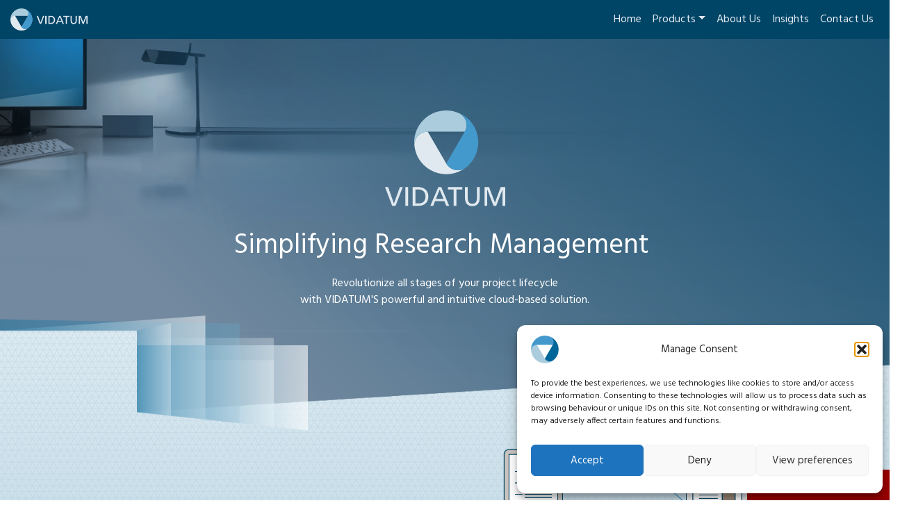

--- FILE ---
content_type: text/html; charset=UTF-8
request_url: https://vidatum.com/
body_size: 21290
content:
<!DOCTYPE html>
<!--  Converted from HTML to WordPress with Pinegrow Web Editor. https://pinegrow.com  -->
<html lang="en-GB">
    <head>
        <meta charset="UTF-8">
        <meta http-equiv="X-UA-Compatible" content="IE=edge">
        <meta name="viewport" content="width=device-width, initial-scale=1, shrink-to-fit=no">
        <meta name="author" content="">
        <!-- Bootstrap core CSS -->
        <!-- Custom styles for this template -->
        <link rel="pingback" href="https://vidatum.com/xmlrpc.php">
        <meta content="Pinegrow Web Editor" name="generator">
        <title>VIDATUM &#8211; Simplifying Research Management</title>
<meta name='robots' content='max-image-preview:large' />
<link rel='dns-prefetch' href='//js-eu1.hs-scripts.com' />
<link rel='dns-prefetch' href='//fonts.googleapis.com' />
<link rel="alternate" type="application/rss+xml" title="VIDATUM &raquo; Feed" href="https://vidatum.com/feed/" />
<link rel="alternate" type="application/rss+xml" title="VIDATUM &raquo; Comments Feed" href="https://vidatum.com/comments/feed/" />
<link rel="alternate" title="oEmbed (JSON)" type="application/json+oembed" href="https://vidatum.com/wp-json/oembed/1.0/embed?url=https%3A%2F%2Fvidatum.com%2F" />
<link rel="alternate" title="oEmbed (XML)" type="text/xml+oembed" href="https://vidatum.com/wp-json/oembed/1.0/embed?url=https%3A%2F%2Fvidatum.com%2F&#038;format=xml" />
<style id='wp-img-auto-sizes-contain-inline-css' type='text/css'>
img:is([sizes=auto i],[sizes^="auto," i]){contain-intrinsic-size:3000px 1500px}
/*# sourceURL=wp-img-auto-sizes-contain-inline-css */
</style>
<style id='wp-emoji-styles-inline-css' type='text/css'>

	img.wp-smiley, img.emoji {
		display: inline !important;
		border: none !important;
		box-shadow: none !important;
		height: 1em !important;
		width: 1em !important;
		margin: 0 0.07em !important;
		vertical-align: -0.1em !important;
		background: none !important;
		padding: 0 !important;
	}
/*# sourceURL=wp-emoji-styles-inline-css */
</style>
<style id='wp-block-library-inline-css' type='text/css'>
:root{--wp-block-synced-color:#7a00df;--wp-block-synced-color--rgb:122,0,223;--wp-bound-block-color:var(--wp-block-synced-color);--wp-editor-canvas-background:#ddd;--wp-admin-theme-color:#007cba;--wp-admin-theme-color--rgb:0,124,186;--wp-admin-theme-color-darker-10:#006ba1;--wp-admin-theme-color-darker-10--rgb:0,107,160.5;--wp-admin-theme-color-darker-20:#005a87;--wp-admin-theme-color-darker-20--rgb:0,90,135;--wp-admin-border-width-focus:2px}@media (min-resolution:192dpi){:root{--wp-admin-border-width-focus:1.5px}}.wp-element-button{cursor:pointer}:root .has-very-light-gray-background-color{background-color:#eee}:root .has-very-dark-gray-background-color{background-color:#313131}:root .has-very-light-gray-color{color:#eee}:root .has-very-dark-gray-color{color:#313131}:root .has-vivid-green-cyan-to-vivid-cyan-blue-gradient-background{background:linear-gradient(135deg,#00d084,#0693e3)}:root .has-purple-crush-gradient-background{background:linear-gradient(135deg,#34e2e4,#4721fb 50%,#ab1dfe)}:root .has-hazy-dawn-gradient-background{background:linear-gradient(135deg,#faaca8,#dad0ec)}:root .has-subdued-olive-gradient-background{background:linear-gradient(135deg,#fafae1,#67a671)}:root .has-atomic-cream-gradient-background{background:linear-gradient(135deg,#fdd79a,#004a59)}:root .has-nightshade-gradient-background{background:linear-gradient(135deg,#330968,#31cdcf)}:root .has-midnight-gradient-background{background:linear-gradient(135deg,#020381,#2874fc)}:root{--wp--preset--font-size--normal:16px;--wp--preset--font-size--huge:42px}.has-regular-font-size{font-size:1em}.has-larger-font-size{font-size:2.625em}.has-normal-font-size{font-size:var(--wp--preset--font-size--normal)}.has-huge-font-size{font-size:var(--wp--preset--font-size--huge)}.has-text-align-center{text-align:center}.has-text-align-left{text-align:left}.has-text-align-right{text-align:right}.has-fit-text{white-space:nowrap!important}#end-resizable-editor-section{display:none}.aligncenter{clear:both}.items-justified-left{justify-content:flex-start}.items-justified-center{justify-content:center}.items-justified-right{justify-content:flex-end}.items-justified-space-between{justify-content:space-between}.screen-reader-text{border:0;clip-path:inset(50%);height:1px;margin:-1px;overflow:hidden;padding:0;position:absolute;width:1px;word-wrap:normal!important}.screen-reader-text:focus{background-color:#ddd;clip-path:none;color:#444;display:block;font-size:1em;height:auto;left:5px;line-height:normal;padding:15px 23px 14px;text-decoration:none;top:5px;width:auto;z-index:100000}html :where(.has-border-color){border-style:solid}html :where([style*=border-top-color]){border-top-style:solid}html :where([style*=border-right-color]){border-right-style:solid}html :where([style*=border-bottom-color]){border-bottom-style:solid}html :where([style*=border-left-color]){border-left-style:solid}html :where([style*=border-width]){border-style:solid}html :where([style*=border-top-width]){border-top-style:solid}html :where([style*=border-right-width]){border-right-style:solid}html :where([style*=border-bottom-width]){border-bottom-style:solid}html :where([style*=border-left-width]){border-left-style:solid}html :where(img[class*=wp-image-]){height:auto;max-width:100%}:where(figure){margin:0 0 1em}html :where(.is-position-sticky){--wp-admin--admin-bar--position-offset:var(--wp-admin--admin-bar--height,0px)}@media screen and (max-width:600px){html :where(.is-position-sticky){--wp-admin--admin-bar--position-offset:0px}}

/*# sourceURL=wp-block-library-inline-css */
</style><style id='wp-block-heading-inline-css' type='text/css'>
h1:where(.wp-block-heading).has-background,h2:where(.wp-block-heading).has-background,h3:where(.wp-block-heading).has-background,h4:where(.wp-block-heading).has-background,h5:where(.wp-block-heading).has-background,h6:where(.wp-block-heading).has-background{padding:1.25em 2.375em}h1.has-text-align-left[style*=writing-mode]:where([style*=vertical-lr]),h1.has-text-align-right[style*=writing-mode]:where([style*=vertical-rl]),h2.has-text-align-left[style*=writing-mode]:where([style*=vertical-lr]),h2.has-text-align-right[style*=writing-mode]:where([style*=vertical-rl]),h3.has-text-align-left[style*=writing-mode]:where([style*=vertical-lr]),h3.has-text-align-right[style*=writing-mode]:where([style*=vertical-rl]),h4.has-text-align-left[style*=writing-mode]:where([style*=vertical-lr]),h4.has-text-align-right[style*=writing-mode]:where([style*=vertical-rl]),h5.has-text-align-left[style*=writing-mode]:where([style*=vertical-lr]),h5.has-text-align-right[style*=writing-mode]:where([style*=vertical-rl]),h6.has-text-align-left[style*=writing-mode]:where([style*=vertical-lr]),h6.has-text-align-right[style*=writing-mode]:where([style*=vertical-rl]){rotate:180deg}
/*# sourceURL=https://vidatum.com/wp-includes/blocks/heading/style.min.css */
</style>
<style id='wp-block-columns-inline-css' type='text/css'>
.wp-block-columns{box-sizing:border-box;display:flex;flex-wrap:wrap!important}@media (min-width:782px){.wp-block-columns{flex-wrap:nowrap!important}}.wp-block-columns{align-items:normal!important}.wp-block-columns.are-vertically-aligned-top{align-items:flex-start}.wp-block-columns.are-vertically-aligned-center{align-items:center}.wp-block-columns.are-vertically-aligned-bottom{align-items:flex-end}@media (max-width:781px){.wp-block-columns:not(.is-not-stacked-on-mobile)>.wp-block-column{flex-basis:100%!important}}@media (min-width:782px){.wp-block-columns:not(.is-not-stacked-on-mobile)>.wp-block-column{flex-basis:0;flex-grow:1}.wp-block-columns:not(.is-not-stacked-on-mobile)>.wp-block-column[style*=flex-basis]{flex-grow:0}}.wp-block-columns.is-not-stacked-on-mobile{flex-wrap:nowrap!important}.wp-block-columns.is-not-stacked-on-mobile>.wp-block-column{flex-basis:0;flex-grow:1}.wp-block-columns.is-not-stacked-on-mobile>.wp-block-column[style*=flex-basis]{flex-grow:0}:where(.wp-block-columns){margin-bottom:1.75em}:where(.wp-block-columns.has-background){padding:1.25em 2.375em}.wp-block-column{flex-grow:1;min-width:0;overflow-wrap:break-word;word-break:break-word}.wp-block-column.is-vertically-aligned-top{align-self:flex-start}.wp-block-column.is-vertically-aligned-center{align-self:center}.wp-block-column.is-vertically-aligned-bottom{align-self:flex-end}.wp-block-column.is-vertically-aligned-stretch{align-self:stretch}.wp-block-column.is-vertically-aligned-bottom,.wp-block-column.is-vertically-aligned-center,.wp-block-column.is-vertically-aligned-top{width:100%}
/*# sourceURL=https://vidatum.com/wp-includes/blocks/columns/style.min.css */
</style>
<style id='wp-block-paragraph-inline-css' type='text/css'>
.is-small-text{font-size:.875em}.is-regular-text{font-size:1em}.is-large-text{font-size:2.25em}.is-larger-text{font-size:3em}.has-drop-cap:not(:focus):first-letter{float:left;font-size:8.4em;font-style:normal;font-weight:100;line-height:.68;margin:.05em .1em 0 0;text-transform:uppercase}body.rtl .has-drop-cap:not(:focus):first-letter{float:none;margin-left:.1em}p.has-drop-cap.has-background{overflow:hidden}:root :where(p.has-background){padding:1.25em 2.375em}:where(p.has-text-color:not(.has-link-color)) a{color:inherit}p.has-text-align-left[style*="writing-mode:vertical-lr"],p.has-text-align-right[style*="writing-mode:vertical-rl"]{rotate:180deg}
/*# sourceURL=https://vidatum.com/wp-includes/blocks/paragraph/style.min.css */
</style>
<style id='wp-block-social-links-inline-css' type='text/css'>
.wp-block-social-links{background:none;box-sizing:border-box;margin-left:0;padding-left:0;padding-right:0;text-indent:0}.wp-block-social-links .wp-social-link a,.wp-block-social-links .wp-social-link a:hover{border-bottom:0;box-shadow:none;text-decoration:none}.wp-block-social-links .wp-social-link svg{height:1em;width:1em}.wp-block-social-links .wp-social-link span:not(.screen-reader-text){font-size:.65em;margin-left:.5em;margin-right:.5em}.wp-block-social-links.has-small-icon-size{font-size:16px}.wp-block-social-links,.wp-block-social-links.has-normal-icon-size{font-size:24px}.wp-block-social-links.has-large-icon-size{font-size:36px}.wp-block-social-links.has-huge-icon-size{font-size:48px}.wp-block-social-links.aligncenter{display:flex;justify-content:center}.wp-block-social-links.alignright{justify-content:flex-end}.wp-block-social-link{border-radius:9999px;display:block}@media not (prefers-reduced-motion){.wp-block-social-link{transition:transform .1s ease}}.wp-block-social-link{height:auto}.wp-block-social-link a{align-items:center;display:flex;line-height:0}.wp-block-social-link:hover{transform:scale(1.1)}.wp-block-social-links .wp-block-social-link.wp-social-link{display:inline-block;margin:0;padding:0}.wp-block-social-links .wp-block-social-link.wp-social-link .wp-block-social-link-anchor,.wp-block-social-links .wp-block-social-link.wp-social-link .wp-block-social-link-anchor svg,.wp-block-social-links .wp-block-social-link.wp-social-link .wp-block-social-link-anchor:active,.wp-block-social-links .wp-block-social-link.wp-social-link .wp-block-social-link-anchor:hover,.wp-block-social-links .wp-block-social-link.wp-social-link .wp-block-social-link-anchor:visited{color:currentColor;fill:currentColor}:where(.wp-block-social-links:not(.is-style-logos-only)) .wp-social-link{background-color:#f0f0f0;color:#444}:where(.wp-block-social-links:not(.is-style-logos-only)) .wp-social-link-amazon{background-color:#f90;color:#fff}:where(.wp-block-social-links:not(.is-style-logos-only)) .wp-social-link-bandcamp{background-color:#1ea0c3;color:#fff}:where(.wp-block-social-links:not(.is-style-logos-only)) .wp-social-link-behance{background-color:#0757fe;color:#fff}:where(.wp-block-social-links:not(.is-style-logos-only)) .wp-social-link-bluesky{background-color:#0a7aff;color:#fff}:where(.wp-block-social-links:not(.is-style-logos-only)) .wp-social-link-codepen{background-color:#1e1f26;color:#fff}:where(.wp-block-social-links:not(.is-style-logos-only)) .wp-social-link-deviantart{background-color:#02e49b;color:#fff}:where(.wp-block-social-links:not(.is-style-logos-only)) .wp-social-link-discord{background-color:#5865f2;color:#fff}:where(.wp-block-social-links:not(.is-style-logos-only)) .wp-social-link-dribbble{background-color:#e94c89;color:#fff}:where(.wp-block-social-links:not(.is-style-logos-only)) .wp-social-link-dropbox{background-color:#4280ff;color:#fff}:where(.wp-block-social-links:not(.is-style-logos-only)) .wp-social-link-etsy{background-color:#f45800;color:#fff}:where(.wp-block-social-links:not(.is-style-logos-only)) .wp-social-link-facebook{background-color:#0866ff;color:#fff}:where(.wp-block-social-links:not(.is-style-logos-only)) .wp-social-link-fivehundredpx{background-color:#000;color:#fff}:where(.wp-block-social-links:not(.is-style-logos-only)) .wp-social-link-flickr{background-color:#0461dd;color:#fff}:where(.wp-block-social-links:not(.is-style-logos-only)) .wp-social-link-foursquare{background-color:#e65678;color:#fff}:where(.wp-block-social-links:not(.is-style-logos-only)) .wp-social-link-github{background-color:#24292d;color:#fff}:where(.wp-block-social-links:not(.is-style-logos-only)) .wp-social-link-goodreads{background-color:#eceadd;color:#382110}:where(.wp-block-social-links:not(.is-style-logos-only)) .wp-social-link-google{background-color:#ea4434;color:#fff}:where(.wp-block-social-links:not(.is-style-logos-only)) .wp-social-link-gravatar{background-color:#1d4fc4;color:#fff}:where(.wp-block-social-links:not(.is-style-logos-only)) .wp-social-link-instagram{background-color:#f00075;color:#fff}:where(.wp-block-social-links:not(.is-style-logos-only)) .wp-social-link-lastfm{background-color:#e21b24;color:#fff}:where(.wp-block-social-links:not(.is-style-logos-only)) .wp-social-link-linkedin{background-color:#0d66c2;color:#fff}:where(.wp-block-social-links:not(.is-style-logos-only)) .wp-social-link-mastodon{background-color:#3288d4;color:#fff}:where(.wp-block-social-links:not(.is-style-logos-only)) .wp-social-link-medium{background-color:#000;color:#fff}:where(.wp-block-social-links:not(.is-style-logos-only)) .wp-social-link-meetup{background-color:#f6405f;color:#fff}:where(.wp-block-social-links:not(.is-style-logos-only)) .wp-social-link-patreon{background-color:#000;color:#fff}:where(.wp-block-social-links:not(.is-style-logos-only)) .wp-social-link-pinterest{background-color:#e60122;color:#fff}:where(.wp-block-social-links:not(.is-style-logos-only)) .wp-social-link-pocket{background-color:#ef4155;color:#fff}:where(.wp-block-social-links:not(.is-style-logos-only)) .wp-social-link-reddit{background-color:#ff4500;color:#fff}:where(.wp-block-social-links:not(.is-style-logos-only)) .wp-social-link-skype{background-color:#0478d7;color:#fff}:where(.wp-block-social-links:not(.is-style-logos-only)) .wp-social-link-snapchat{background-color:#fefc00;color:#fff;stroke:#000}:where(.wp-block-social-links:not(.is-style-logos-only)) .wp-social-link-soundcloud{background-color:#ff5600;color:#fff}:where(.wp-block-social-links:not(.is-style-logos-only)) .wp-social-link-spotify{background-color:#1bd760;color:#fff}:where(.wp-block-social-links:not(.is-style-logos-only)) .wp-social-link-telegram{background-color:#2aabee;color:#fff}:where(.wp-block-social-links:not(.is-style-logos-only)) .wp-social-link-threads{background-color:#000;color:#fff}:where(.wp-block-social-links:not(.is-style-logos-only)) .wp-social-link-tiktok{background-color:#000;color:#fff}:where(.wp-block-social-links:not(.is-style-logos-only)) .wp-social-link-tumblr{background-color:#011835;color:#fff}:where(.wp-block-social-links:not(.is-style-logos-only)) .wp-social-link-twitch{background-color:#6440a4;color:#fff}:where(.wp-block-social-links:not(.is-style-logos-only)) .wp-social-link-twitter{background-color:#1da1f2;color:#fff}:where(.wp-block-social-links:not(.is-style-logos-only)) .wp-social-link-vimeo{background-color:#1eb7ea;color:#fff}:where(.wp-block-social-links:not(.is-style-logos-only)) .wp-social-link-vk{background-color:#4680c2;color:#fff}:where(.wp-block-social-links:not(.is-style-logos-only)) .wp-social-link-wordpress{background-color:#3499cd;color:#fff}:where(.wp-block-social-links:not(.is-style-logos-only)) .wp-social-link-whatsapp{background-color:#25d366;color:#fff}:where(.wp-block-social-links:not(.is-style-logos-only)) .wp-social-link-x{background-color:#000;color:#fff}:where(.wp-block-social-links:not(.is-style-logos-only)) .wp-social-link-yelp{background-color:#d32422;color:#fff}:where(.wp-block-social-links:not(.is-style-logos-only)) .wp-social-link-youtube{background-color:red;color:#fff}:where(.wp-block-social-links.is-style-logos-only) .wp-social-link{background:none}:where(.wp-block-social-links.is-style-logos-only) .wp-social-link svg{height:1.25em;width:1.25em}:where(.wp-block-social-links.is-style-logos-only) .wp-social-link-amazon{color:#f90}:where(.wp-block-social-links.is-style-logos-only) .wp-social-link-bandcamp{color:#1ea0c3}:where(.wp-block-social-links.is-style-logos-only) .wp-social-link-behance{color:#0757fe}:where(.wp-block-social-links.is-style-logos-only) .wp-social-link-bluesky{color:#0a7aff}:where(.wp-block-social-links.is-style-logos-only) .wp-social-link-codepen{color:#1e1f26}:where(.wp-block-social-links.is-style-logos-only) .wp-social-link-deviantart{color:#02e49b}:where(.wp-block-social-links.is-style-logos-only) .wp-social-link-discord{color:#5865f2}:where(.wp-block-social-links.is-style-logos-only) .wp-social-link-dribbble{color:#e94c89}:where(.wp-block-social-links.is-style-logos-only) .wp-social-link-dropbox{color:#4280ff}:where(.wp-block-social-links.is-style-logos-only) .wp-social-link-etsy{color:#f45800}:where(.wp-block-social-links.is-style-logos-only) .wp-social-link-facebook{color:#0866ff}:where(.wp-block-social-links.is-style-logos-only) .wp-social-link-fivehundredpx{color:#000}:where(.wp-block-social-links.is-style-logos-only) .wp-social-link-flickr{color:#0461dd}:where(.wp-block-social-links.is-style-logos-only) .wp-social-link-foursquare{color:#e65678}:where(.wp-block-social-links.is-style-logos-only) .wp-social-link-github{color:#24292d}:where(.wp-block-social-links.is-style-logos-only) .wp-social-link-goodreads{color:#382110}:where(.wp-block-social-links.is-style-logos-only) .wp-social-link-google{color:#ea4434}:where(.wp-block-social-links.is-style-logos-only) .wp-social-link-gravatar{color:#1d4fc4}:where(.wp-block-social-links.is-style-logos-only) .wp-social-link-instagram{color:#f00075}:where(.wp-block-social-links.is-style-logos-only) .wp-social-link-lastfm{color:#e21b24}:where(.wp-block-social-links.is-style-logos-only) .wp-social-link-linkedin{color:#0d66c2}:where(.wp-block-social-links.is-style-logos-only) .wp-social-link-mastodon{color:#3288d4}:where(.wp-block-social-links.is-style-logos-only) .wp-social-link-medium{color:#000}:where(.wp-block-social-links.is-style-logos-only) .wp-social-link-meetup{color:#f6405f}:where(.wp-block-social-links.is-style-logos-only) .wp-social-link-patreon{color:#000}:where(.wp-block-social-links.is-style-logos-only) .wp-social-link-pinterest{color:#e60122}:where(.wp-block-social-links.is-style-logos-only) .wp-social-link-pocket{color:#ef4155}:where(.wp-block-social-links.is-style-logos-only) .wp-social-link-reddit{color:#ff4500}:where(.wp-block-social-links.is-style-logos-only) .wp-social-link-skype{color:#0478d7}:where(.wp-block-social-links.is-style-logos-only) .wp-social-link-snapchat{color:#fff;stroke:#000}:where(.wp-block-social-links.is-style-logos-only) .wp-social-link-soundcloud{color:#ff5600}:where(.wp-block-social-links.is-style-logos-only) .wp-social-link-spotify{color:#1bd760}:where(.wp-block-social-links.is-style-logos-only) .wp-social-link-telegram{color:#2aabee}:where(.wp-block-social-links.is-style-logos-only) .wp-social-link-threads{color:#000}:where(.wp-block-social-links.is-style-logos-only) .wp-social-link-tiktok{color:#000}:where(.wp-block-social-links.is-style-logos-only) .wp-social-link-tumblr{color:#011835}:where(.wp-block-social-links.is-style-logos-only) .wp-social-link-twitch{color:#6440a4}:where(.wp-block-social-links.is-style-logos-only) .wp-social-link-twitter{color:#1da1f2}:where(.wp-block-social-links.is-style-logos-only) .wp-social-link-vimeo{color:#1eb7ea}:where(.wp-block-social-links.is-style-logos-only) .wp-social-link-vk{color:#4680c2}:where(.wp-block-social-links.is-style-logos-only) .wp-social-link-whatsapp{color:#25d366}:where(.wp-block-social-links.is-style-logos-only) .wp-social-link-wordpress{color:#3499cd}:where(.wp-block-social-links.is-style-logos-only) .wp-social-link-x{color:#000}:where(.wp-block-social-links.is-style-logos-only) .wp-social-link-yelp{color:#d32422}:where(.wp-block-social-links.is-style-logos-only) .wp-social-link-youtube{color:red}.wp-block-social-links.is-style-pill-shape .wp-social-link{width:auto}:root :where(.wp-block-social-links .wp-social-link a){padding:.25em}:root :where(.wp-block-social-links.is-style-logos-only .wp-social-link a){padding:0}:root :where(.wp-block-social-links.is-style-pill-shape .wp-social-link a){padding-left:.6666666667em;padding-right:.6666666667em}.wp-block-social-links:not(.has-icon-color):not(.has-icon-background-color) .wp-social-link-snapchat .wp-block-social-link-label{color:#000}
/*# sourceURL=https://vidatum.com/wp-includes/blocks/social-links/style.min.css */
</style>
<style id='global-styles-inline-css' type='text/css'>
:root{--wp--preset--aspect-ratio--square: 1;--wp--preset--aspect-ratio--4-3: 4/3;--wp--preset--aspect-ratio--3-4: 3/4;--wp--preset--aspect-ratio--3-2: 3/2;--wp--preset--aspect-ratio--2-3: 2/3;--wp--preset--aspect-ratio--16-9: 16/9;--wp--preset--aspect-ratio--9-16: 9/16;--wp--preset--color--black: #000000;--wp--preset--color--cyan-bluish-gray: #abb8c3;--wp--preset--color--white: #ffffff;--wp--preset--color--pale-pink: #f78da7;--wp--preset--color--vivid-red: #cf2e2e;--wp--preset--color--luminous-vivid-orange: #ff6900;--wp--preset--color--luminous-vivid-amber: #fcb900;--wp--preset--color--light-green-cyan: #7bdcb5;--wp--preset--color--vivid-green-cyan: #00d084;--wp--preset--color--pale-cyan-blue: #8ed1fc;--wp--preset--color--vivid-cyan-blue: #0693e3;--wp--preset--color--vivid-purple: #9b51e0;--wp--preset--gradient--vivid-cyan-blue-to-vivid-purple: linear-gradient(135deg,rgb(6,147,227) 0%,rgb(155,81,224) 100%);--wp--preset--gradient--light-green-cyan-to-vivid-green-cyan: linear-gradient(135deg,rgb(122,220,180) 0%,rgb(0,208,130) 100%);--wp--preset--gradient--luminous-vivid-amber-to-luminous-vivid-orange: linear-gradient(135deg,rgb(252,185,0) 0%,rgb(255,105,0) 100%);--wp--preset--gradient--luminous-vivid-orange-to-vivid-red: linear-gradient(135deg,rgb(255,105,0) 0%,rgb(207,46,46) 100%);--wp--preset--gradient--very-light-gray-to-cyan-bluish-gray: linear-gradient(135deg,rgb(238,238,238) 0%,rgb(169,184,195) 100%);--wp--preset--gradient--cool-to-warm-spectrum: linear-gradient(135deg,rgb(74,234,220) 0%,rgb(151,120,209) 20%,rgb(207,42,186) 40%,rgb(238,44,130) 60%,rgb(251,105,98) 80%,rgb(254,248,76) 100%);--wp--preset--gradient--blush-light-purple: linear-gradient(135deg,rgb(255,206,236) 0%,rgb(152,150,240) 100%);--wp--preset--gradient--blush-bordeaux: linear-gradient(135deg,rgb(254,205,165) 0%,rgb(254,45,45) 50%,rgb(107,0,62) 100%);--wp--preset--gradient--luminous-dusk: linear-gradient(135deg,rgb(255,203,112) 0%,rgb(199,81,192) 50%,rgb(65,88,208) 100%);--wp--preset--gradient--pale-ocean: linear-gradient(135deg,rgb(255,245,203) 0%,rgb(182,227,212) 50%,rgb(51,167,181) 100%);--wp--preset--gradient--electric-grass: linear-gradient(135deg,rgb(202,248,128) 0%,rgb(113,206,126) 100%);--wp--preset--gradient--midnight: linear-gradient(135deg,rgb(2,3,129) 0%,rgb(40,116,252) 100%);--wp--preset--font-size--small: 13px;--wp--preset--font-size--medium: 20px;--wp--preset--font-size--large: 36px;--wp--preset--font-size--x-large: 42px;--wp--preset--spacing--20: 0.44rem;--wp--preset--spacing--30: 0.67rem;--wp--preset--spacing--40: 1rem;--wp--preset--spacing--50: 1.5rem;--wp--preset--spacing--60: 2.25rem;--wp--preset--spacing--70: 3.38rem;--wp--preset--spacing--80: 5.06rem;--wp--preset--shadow--natural: 6px 6px 9px rgba(0, 0, 0, 0.2);--wp--preset--shadow--deep: 12px 12px 50px rgba(0, 0, 0, 0.4);--wp--preset--shadow--sharp: 6px 6px 0px rgba(0, 0, 0, 0.2);--wp--preset--shadow--outlined: 6px 6px 0px -3px rgb(255, 255, 255), 6px 6px rgb(0, 0, 0);--wp--preset--shadow--crisp: 6px 6px 0px rgb(0, 0, 0);}:where(.is-layout-flex){gap: 0.5em;}:where(.is-layout-grid){gap: 0.5em;}body .is-layout-flex{display: flex;}.is-layout-flex{flex-wrap: wrap;align-items: center;}.is-layout-flex > :is(*, div){margin: 0;}body .is-layout-grid{display: grid;}.is-layout-grid > :is(*, div){margin: 0;}:where(.wp-block-columns.is-layout-flex){gap: 2em;}:where(.wp-block-columns.is-layout-grid){gap: 2em;}:where(.wp-block-post-template.is-layout-flex){gap: 1.25em;}:where(.wp-block-post-template.is-layout-grid){gap: 1.25em;}.has-black-color{color: var(--wp--preset--color--black) !important;}.has-cyan-bluish-gray-color{color: var(--wp--preset--color--cyan-bluish-gray) !important;}.has-white-color{color: var(--wp--preset--color--white) !important;}.has-pale-pink-color{color: var(--wp--preset--color--pale-pink) !important;}.has-vivid-red-color{color: var(--wp--preset--color--vivid-red) !important;}.has-luminous-vivid-orange-color{color: var(--wp--preset--color--luminous-vivid-orange) !important;}.has-luminous-vivid-amber-color{color: var(--wp--preset--color--luminous-vivid-amber) !important;}.has-light-green-cyan-color{color: var(--wp--preset--color--light-green-cyan) !important;}.has-vivid-green-cyan-color{color: var(--wp--preset--color--vivid-green-cyan) !important;}.has-pale-cyan-blue-color{color: var(--wp--preset--color--pale-cyan-blue) !important;}.has-vivid-cyan-blue-color{color: var(--wp--preset--color--vivid-cyan-blue) !important;}.has-vivid-purple-color{color: var(--wp--preset--color--vivid-purple) !important;}.has-black-background-color{background-color: var(--wp--preset--color--black) !important;}.has-cyan-bluish-gray-background-color{background-color: var(--wp--preset--color--cyan-bluish-gray) !important;}.has-white-background-color{background-color: var(--wp--preset--color--white) !important;}.has-pale-pink-background-color{background-color: var(--wp--preset--color--pale-pink) !important;}.has-vivid-red-background-color{background-color: var(--wp--preset--color--vivid-red) !important;}.has-luminous-vivid-orange-background-color{background-color: var(--wp--preset--color--luminous-vivid-orange) !important;}.has-luminous-vivid-amber-background-color{background-color: var(--wp--preset--color--luminous-vivid-amber) !important;}.has-light-green-cyan-background-color{background-color: var(--wp--preset--color--light-green-cyan) !important;}.has-vivid-green-cyan-background-color{background-color: var(--wp--preset--color--vivid-green-cyan) !important;}.has-pale-cyan-blue-background-color{background-color: var(--wp--preset--color--pale-cyan-blue) !important;}.has-vivid-cyan-blue-background-color{background-color: var(--wp--preset--color--vivid-cyan-blue) !important;}.has-vivid-purple-background-color{background-color: var(--wp--preset--color--vivid-purple) !important;}.has-black-border-color{border-color: var(--wp--preset--color--black) !important;}.has-cyan-bluish-gray-border-color{border-color: var(--wp--preset--color--cyan-bluish-gray) !important;}.has-white-border-color{border-color: var(--wp--preset--color--white) !important;}.has-pale-pink-border-color{border-color: var(--wp--preset--color--pale-pink) !important;}.has-vivid-red-border-color{border-color: var(--wp--preset--color--vivid-red) !important;}.has-luminous-vivid-orange-border-color{border-color: var(--wp--preset--color--luminous-vivid-orange) !important;}.has-luminous-vivid-amber-border-color{border-color: var(--wp--preset--color--luminous-vivid-amber) !important;}.has-light-green-cyan-border-color{border-color: var(--wp--preset--color--light-green-cyan) !important;}.has-vivid-green-cyan-border-color{border-color: var(--wp--preset--color--vivid-green-cyan) !important;}.has-pale-cyan-blue-border-color{border-color: var(--wp--preset--color--pale-cyan-blue) !important;}.has-vivid-cyan-blue-border-color{border-color: var(--wp--preset--color--vivid-cyan-blue) !important;}.has-vivid-purple-border-color{border-color: var(--wp--preset--color--vivid-purple) !important;}.has-vivid-cyan-blue-to-vivid-purple-gradient-background{background: var(--wp--preset--gradient--vivid-cyan-blue-to-vivid-purple) !important;}.has-light-green-cyan-to-vivid-green-cyan-gradient-background{background: var(--wp--preset--gradient--light-green-cyan-to-vivid-green-cyan) !important;}.has-luminous-vivid-amber-to-luminous-vivid-orange-gradient-background{background: var(--wp--preset--gradient--luminous-vivid-amber-to-luminous-vivid-orange) !important;}.has-luminous-vivid-orange-to-vivid-red-gradient-background{background: var(--wp--preset--gradient--luminous-vivid-orange-to-vivid-red) !important;}.has-very-light-gray-to-cyan-bluish-gray-gradient-background{background: var(--wp--preset--gradient--very-light-gray-to-cyan-bluish-gray) !important;}.has-cool-to-warm-spectrum-gradient-background{background: var(--wp--preset--gradient--cool-to-warm-spectrum) !important;}.has-blush-light-purple-gradient-background{background: var(--wp--preset--gradient--blush-light-purple) !important;}.has-blush-bordeaux-gradient-background{background: var(--wp--preset--gradient--blush-bordeaux) !important;}.has-luminous-dusk-gradient-background{background: var(--wp--preset--gradient--luminous-dusk) !important;}.has-pale-ocean-gradient-background{background: var(--wp--preset--gradient--pale-ocean) !important;}.has-electric-grass-gradient-background{background: var(--wp--preset--gradient--electric-grass) !important;}.has-midnight-gradient-background{background: var(--wp--preset--gradient--midnight) !important;}.has-small-font-size{font-size: var(--wp--preset--font-size--small) !important;}.has-medium-font-size{font-size: var(--wp--preset--font-size--medium) !important;}.has-large-font-size{font-size: var(--wp--preset--font-size--large) !important;}.has-x-large-font-size{font-size: var(--wp--preset--font-size--x-large) !important;}
:where(.wp-block-columns.is-layout-flex){gap: 2em;}:where(.wp-block-columns.is-layout-grid){gap: 2em;}
/*# sourceURL=global-styles-inline-css */
</style>
<style id='core-block-supports-inline-css' type='text/css'>
.wp-container-core-columns-is-layout-9d6595d7{flex-wrap:nowrap;}
/*# sourceURL=core-block-supports-inline-css */
</style>

<style id='classic-theme-styles-inline-css' type='text/css'>
/*! This file is auto-generated */
.wp-block-button__link{color:#fff;background-color:#32373c;border-radius:9999px;box-shadow:none;text-decoration:none;padding:calc(.667em + 2px) calc(1.333em + 2px);font-size:1.125em}.wp-block-file__button{background:#32373c;color:#fff;text-decoration:none}
/*# sourceURL=/wp-includes/css/classic-themes.min.css */
</style>
<link rel='stylesheet' id='cmplz-general-css' href='https://vidatum.com/wp-content/plugins/complianz-gdpr/assets/css/cookieblocker.min.css?ver=1764011329' type='text/css' media='all' />
<link rel='stylesheet' id='simplifying_research_management-theme-css' href='https://vidatum.com/wp-content/themes/ccvidatum2023/css/theme.css?ver=1.0.308' type='text/css' media='all' />
<link rel='stylesheet' id='simplifying_research_management-bootstrap-css' href='https://vidatum.com/wp-content/themes/ccvidatum2023/bootstrap_theme/bootstrap.css?ver=1.0.308' type='text/css' media='all' />
<link rel='stylesheet' id='simplifying_research_management-blocks-css' href='https://vidatum.com/wp-content/themes/ccvidatum2023/blocks.css?ver=1.0.308' type='text/css' media='all' />
<link rel='stylesheet' id='simplifying_research_management-style-css' href='https://vidatum.com/wp-content/themes/ccvidatum2023/style.css?ver=1.0.308' type='text/css' media='all' />
<link rel='stylesheet' id='simplifying_research_management-style_cc-css' href='https://vidatum.com/wp-content/themes/ccvidatum2023/style_cc.css?ver=1.0.308' type='text/css' media='all' />
<link rel='stylesheet' id='simplifying_research_management-style-1-css' href='https://fonts.googleapis.com/css?family=Hind&#038;display=swap&#038;ver=1.0.308' type='text/css' media='all' />
<link rel="https://api.w.org/" href="https://vidatum.com/wp-json/" /><link rel="alternate" title="JSON" type="application/json" href="https://vidatum.com/wp-json/wp/v2/pages/12" /><link rel="EditURI" type="application/rsd+xml" title="RSD" href="https://vidatum.com/xmlrpc.php?rsd" />
<meta name="generator" content="WordPress 6.9" />
<link rel="canonical" href="https://vidatum.com/" />
<link rel='shortlink' href='https://vidatum.com/' />
			<!-- DO NOT COPY THIS SNIPPET! Start of Page Analytics Tracking for HubSpot WordPress plugin v11.3.21-->
			<script class="hsq-set-content-id" data-content-id="standard-page">
				var _hsq = _hsq || [];
				_hsq.push(["setContentType", "standard-page"]);
			</script>
			<!-- DO NOT COPY THIS SNIPPET! End of Page Analytics Tracking for HubSpot WordPress plugin -->
						<style>.cmplz-hidden {
					display: none !important;
				}</style><link rel="icon" href="https://vidatum.com/wp-content/uploads/2023/07/cropped-cropped-RGB_symbol_pos@2x-2-32x32.png" sizes="32x32" />
<link rel="icon" href="https://vidatum.com/wp-content/uploads/2023/07/cropped-cropped-RGB_symbol_pos@2x-2-192x192.png" sizes="192x192" />
<link rel="apple-touch-icon" href="https://vidatum.com/wp-content/uploads/2023/07/cropped-cropped-RGB_symbol_pos@2x-2-180x180.png" />
<meta name="msapplication-TileImage" content="https://vidatum.com/wp-content/uploads/2023/07/cropped-cropped-RGB_symbol_pos@2x-2-270x270.png" />
    <link rel='stylesheet' id='wpforms-modern-full-css' href='https://vidatum.com/wp-content/plugins/wpforms-lite/assets/css/frontend/modern/wpforms-full.min.css?ver=1.9.6.1' type='text/css' media='all' />
<style id='wpforms-modern-full-inline-css' type='text/css'>
:root {
				--wpforms-field-border-radius: 3px;
--wpforms-field-border-style: solid;
--wpforms-field-border-size: 1px;
--wpforms-field-background-color: #ffffff;
--wpforms-field-border-color: rgba( 0, 0, 0, 0.25 );
--wpforms-field-border-color-spare: rgba( 0, 0, 0, 0.25 );
--wpforms-field-text-color: rgba( 0, 0, 0, 0.7 );
--wpforms-field-menu-color: #ffffff;
--wpforms-label-color: rgba( 0, 0, 0, 0.85 );
--wpforms-label-sublabel-color: rgba( 0, 0, 0, 0.55 );
--wpforms-label-error-color: #d63637;
--wpforms-button-border-radius: 3px;
--wpforms-button-border-style: none;
--wpforms-button-border-size: 1px;
--wpforms-button-background-color: #066aab;
--wpforms-button-border-color: #066aab;
--wpforms-button-text-color: #ffffff;
--wpforms-page-break-color: #066aab;
--wpforms-background-image: none;
--wpforms-background-position: center center;
--wpforms-background-repeat: no-repeat;
--wpforms-background-size: cover;
--wpforms-background-width: 100px;
--wpforms-background-height: 100px;
--wpforms-background-color: rgba( 0, 0, 0, 0 );
--wpforms-background-url: none;
--wpforms-container-padding: 0px;
--wpforms-container-border-style: none;
--wpforms-container-border-width: 1px;
--wpforms-container-border-color: #000000;
--wpforms-container-border-radius: 3px;
--wpforms-field-size-input-height: 43px;
--wpforms-field-size-input-spacing: 15px;
--wpforms-field-size-font-size: 16px;
--wpforms-field-size-line-height: 19px;
--wpforms-field-size-padding-h: 14px;
--wpforms-field-size-checkbox-size: 16px;
--wpforms-field-size-sublabel-spacing: 5px;
--wpforms-field-size-icon-size: 1;
--wpforms-label-size-font-size: 16px;
--wpforms-label-size-line-height: 19px;
--wpforms-label-size-sublabel-font-size: 14px;
--wpforms-label-size-sublabel-line-height: 17px;
--wpforms-button-size-font-size: 17px;
--wpforms-button-size-height: 41px;
--wpforms-button-size-padding-h: 15px;
--wpforms-button-size-margin-top: 10px;
--wpforms-container-shadow-size-box-shadow: none;

			}
/*# sourceURL=wpforms-modern-full-inline-css */
</style>
</head>
    <body data-cmplz=1 data-bs-spy="scroll" data-bs-target="#cc_scrollspy-nav" data-bs-smooth-scroll="true" data-bs-offset="0" tabindex="0" class="home wp-singular page-template page-template-page_home page-template-page_home-php page page-id-12 wp-custom-logo wp-theme-ccvidatum2023">
                <div id="cc_background-gradient"></div>
        <!-- Bootstrap core JavaScript  -->
        <!-- Placed at the end of the document so the pages load faster -->
        <nav id="cc_nav-primary" class="navbar navbar-expand-lg stick sticky-top">
            <div class="container-fluid">
                <a class="cc_top-brand" href="index.php"> <img src="https://vidatum.com/wp-content/themes/ccvidatum2023/img/vidatum_logo-neg-420x120.webp"> </a>
                <button class="navbar-toggler" type="button" data-bs-toggle="collapse" data-bs-target="#navbarNavDropdown-1" aria-controls="navbarNavDropdown-1" aria-expanded="false" aria-label="Toggle navigation"> <span class="navbar-toggler-icon"></span> 
                </button>
                <div class="collapse navbar-collapse " id="navbarNavDropdown-1">
                                            <ul class="menu ms-auto navbar-nav" id="menu-primary"><li class="nav-item menu-item menu-item-type-post_type menu-item-object-page menu-item-home current-menu-item page_item page-item-12 current_page_item menu-item-46" id="menu-item-46"> <a class="nav-link"  href="https://vidatum.com/">Home</a> 
                                                    </li>
<li class="nav-item dropdown menu-item menu-item-type-post_type menu-item-object-page menu-item-has-children menu-item-222" id="menu-item-222"> <a class="nav-link dropdown-toggle" id="navbarDropdownMenuLink_menu-item-222" role="button" data-bs-toggle="dropdown" aria-expanded="false"  href="https://vidatum.com/products/">Products</a> 
                                                        <div aria-labelledby="navbarDropdownMenuLink_menu-item-222" class="dropdown-menu">
	<a class="dropdown-item menu-item menu-item-type-custom menu-item-object-custom menu-item-48" id="menu-item-48"  href="index.php/products/#vidatum-research">Research</a>
	<a class="dropdown-item menu-item menu-item-type-custom menu-item-object-custom menu-item-49" id="menu-item-49"  href="index.php/products/#vidatum-grants">Grants</a>
	<a class="dropdown-item menu-item menu-item-type-custom menu-item-object-custom menu-item-50" id="menu-item-50"  href="index.php/products/#vidatum-ethics">Ethics</a>
	<a class="dropdown-item menu-item menu-item-type-custom menu-item-object-custom menu-item-51" id="menu-item-51"  href="index.php/products/#vidatum-timesheets">Timesheets</a>

</div>                             
                                                    </li>
<li class="nav-item menu-item menu-item-type-post_type menu-item-object-page menu-item-47" id="menu-item-47"> <a class="nav-link"  href="https://vidatum.com/about-us/">About Us</a> 
                                                    </li>
<li class="nav-item menu-item menu-item-type-post_type menu-item-object-page menu-item-221" id="menu-item-221"> <a class="nav-link"  href="https://vidatum.com/news/">Insights</a> 
                                                    </li>
<li class="nav-item menu-item menu-item-type-post_type menu-item-object-page menu-item-435" id="menu-item-435"> <a class="nav-link"  href="https://vidatum.com/cotact-us/">Contact Us</a> 
                                                    </li>
</ul>                                        <p></p> 
                </div>
            </div>             
        </nav>
        <!-- MAIN CONTENT -->
        <main>
<section id="home-banner" class="text-center">
    <div class="container">
        <div class="row">
            <div class="col-lg-9 col-xl-8 me-auto ms-auto">
                <img src="https://vidatum.com/wp-content/themes/ccvidatum2023/img/vidatum_logo_p_neg.svg" width="30%" alt="Vidatum Logotype">
                <h1>Simplifying Research Management&nbsp;</h1>
                <p>Revolutionize all stages of your project lifecycle<br>with VIDATUM&apos;S powerful and intuitive cloud-based solution.</p>
            </div>
        </div>
    </div>
</section>
                    <div id="about" class="row post-12 page type-page status-publish hentry">
            
<section id="cc_product-features" data-pg-name="Product Features" class="wp-block-simplifying-research-management-cc-block-features"> <div class="container"> <div id="carousel2" class="carousel slide" data-bs-ride="carousel">  <div class="carousel-inner">  <div class="carousel-item active"> <div class="row"> <div class="col-10 col-md-5 offset-1 offset-md-0 order-md-last">  <img decoding="async" class="img-fluid" src="https://vidatum.com/wp-content/themes/ccvidatum2023/img/feature-comprehensive.webp"/> </div> <div class="col-10 col-md-5 offset-1 offset-md-1 order-md-first"> <h1>Comprehensive</h1> <h3>Captures a wide breadth of research functions saving you time and energy</h3>  </div> </div>  </div>  <div class="carousel-item">  <div class="row"> <div class="col-10 col-md-5 offset-1 offset-md-0 order-md-last">  <img decoding="async" class="img-fluid" src="https://vidatum.com/wp-content/themes/ccvidatum2023/img/feature-tailored-solutions.webp"/> </div> <div class="col-10 col-md-5 offset-1 offset-md-1 order-md-first"> <h1>Tailored Solutions</h1>  <h3>Customized solutions to address your specific challenges and goals </h3> </div> </div>  </div> <div class="carousel-item">  <div class="row"> <div class="col-10 col-md-5 offset-1 offset-md-0 order-md-last">  <img decoding="async" class="img-fluid" src="https://vidatum.com/wp-content/themes/ccvidatum2023/img/feature-user-friendly.webp"/> </div> <div class="col-10 col-md-5 offset-1 offset-md-1 order-md-first"> <h1>User Friendly</h1>  <h3>Intuitive interfaces and simple navigation help save your precious time </h3> </div> </div>  </div>  <div class="carousel-item">  <div class="row"> <div class="col-10 col-md-5 offset-1 offset-md-0 order-md-last">  <img decoding="async" class="img-fluid" src="https://vidatum.com/wp-content/themes/ccvidatum2023/img/feature-ongoing-support.webp"/> </div> <div class="col-10 col-md-5 offset-1 offset-md-1 order-md-first"> <h1>Ongoing Support</h1>  <h3>Providing personalized onboarding and training, and developer support</h3> </div> </div>  </div>  </div>  <ol class="carousel-indicators position-relative">  <li data-bs-target="#carousel2" data-bs-slide-to="0" class="active bg-primary"></li>  <li data-bs-target="#carousel2" data-bs-slide-to="1" class="bg-primary"></li>  <li data-bs-target="#carousel2" data-bs-slide-to="2" class="bg-primary"></li>  <li data-bs-target="#carousel2" data-bs-slide-to="3" class="bg-primary"></li>  </ol>  </div>  </div>  </section>



<aside class="wp-block-simplifying-research-management-cc-block-cta-demo cc_cta" data-pg-name="CTA Demo"> <div class="container"> <h4>

<p>Contact us to discover how our flexible systems can be customized to meet your unique needs.</p>

</h4> <a href="#" class="btn" target="cc-modal-demonstration" data-bs-toggle="modal" data-bs-target="#cc-modal-demonstration" rel="noopener">Request a Demonstration</a> </div> </aside>



<section id="cc_college-images" data-pg-name="Photos" class="wp-block-simplifying-research-management-cc-block-college-images"> <img decoding="async" src="https://vidatum.com/wp-content/themes/ccvidatum2023/img/colleges-01.webp"/> </section>



<h2 class="wp-block-heading has-text-align-center">Made to measure research solutions</h2>



<section id="cc_product-overview" data-pg-name="Product Overview" class="wp-block-simplifying-research-management-cc-block-overview container"> <div class="container"> <div class="row">
<div class="cc_overview-product-col col-lg-3 col-md-6 col-sm-10 offset-lg-0 offset-md-0 offset-sm-1 cc_overview-research wp-block-simplifying-research-management-cc-block-overview-product">
    <div class="cc_overview-product"> 
        <div class="cc_product-tag"></div>
        <div class="cc_overview-product-content"> 
            <h3>Research Management (CRIS)</h3>
            <h4>Efficiently manage your research with our streamlined processes</h4> 
            <ul>
                <li>Showcase your research globally</li><li>Easy research reporting</li><li>Auto-retrieve publications</li><li>Choose data sources</li><li>Quickly publish researcher profiles</li><li>Track research impact</li><li>Seamless integration</li><li>Customizable to meet your needs</li>            </ul>             
        </div>
        <a href="index.php/products/#vidatum-research" class="btn">More&hellip;</a> 
    </div>     
</div>
<div class="cc_overview-product-col col-lg-3 col-md-6 col-sm-10 offset-lg-0 offset-md-0 offset-sm-1 cc_overview-grants wp-block-simplifying-research-management-cc-block-overview-product">
    <div class="cc_overview-product"> 
        <div class="cc_product-tag"></div>
        <div class="cc_overview-product-content"> 
            <h3>Grant Management (Pre-award and Post award)</h3>
            <h4>Full grant lifecycle management at your fingertips</h4> 
            <ul>
                <li>Customize forms to match your own complex processes</li><li>Accurately map internal processes with our workflow builder</li><li>Easily capture detailed project budgets</li><li>Integrate with your systems for finance HR and funding sources</li>            </ul>             
        </div>
        <a href="index.php/products/#vidatum-grants" class="btn">More&hellip;</a> 
    </div>     
</div>
<div class="cc_overview-product-col col-lg-3 col-md-6 col-sm-10 offset-lg-0 offset-md-0 offset-sm-1 cc_overview-ethics wp-block-simplifying-research-management-cc-block-overview-product">
    <div class="cc_overview-product"> 
        <div class="cc_product-tag"></div>
        <div class="cc_overview-product-content"> 
            <h3>Ethics and Governance</h3>
            <h4>Simplify complex ethics applications with our customizable platform</h4> 
            <ul>
                <li>Delegate tasks to other reviewers when needed</li><li>Full oversight of the application process</li><li>Privacy settings to protect anonymity of the review process</li><li>Capture detailed comments from multiple parties</li><li>Integrity at every step through change notifications</li><li>Accommodates  external reviewers</li>            </ul>             
        </div>
        <a href="index.php/products/#vidatum-ethics" class="btn">More&hellip;</a> 
    </div>     
</div>
<div class="cc_overview-product-col col-lg-3 col-md-6 col-sm-10 offset-lg-0 offset-md-0 offset-sm-1 cc_overview-timesheets wp-block-simplifying-research-management-cc-block-overview-product">
    <div class="cc_overview-product"> 
        <div class="cc_product-tag"></div>
        <div class="cc_overview-product-content"> 
            <h3>Timesheets</h3>
            <h4>Ensure efficient time-tracking across your institution</h4> 
            <ul>
                <li>Track time easily and efficiently with one user-friendly interface</li> <li>Customize timesheets to fit your specific needs</li> <li>Record time against both project and non-project activities using multiple working calendars for improved data quality</li> <li>Ensure timesheets are reviewed and approved by relevant people on a timely basis</li> <li>Simplify project cost tracking and funder returns</li>            </ul>             
        </div>
        <a href="index.php/products/#vidatum-timesheets" class="btn">More&hellip;</a> 
    </div>     
</div>
</div> </div> </section>



<div class="wp-block-columns are-vertically-aligned-center is-layout-flex wp-container-core-columns-is-layout-9d6595d7 wp-block-columns-is-layout-flex">
<div class="wp-block-column is-vertically-aligned-center is-layout-flow wp-block-column-is-layout-flow">
<div style="text-align: center;"><figure class="wp-block-embed aligncenter is-type-video is-provider-youtube wp-block-embed-youtube wp-embed-aspect-16-9 wp-has-aspect-ratio"><div class="wp-block-embed__wrapper">
<iframe data-placeholder-image="https://vidatum.com/wp-content/uploads/complianz/placeholders/youtube_syzbir8Qn8-maxresdefault.webp" data-category="marketing" data-service="youtube" class="cmplz-placeholder-element cmplz-iframe cmplz-iframe-styles cmplz-video " data-cmplz-target="src" data-src-cmplz="https://www.youtube.com/embed/_syzbir8Qn8?feature=oembed" title="Welcome to Vidatum Academic" width="500" height="281"  src="about:blank"  frameborder="0" allow="accelerometer; autoplay; clipboard-write; encrypted-media; gyroscope; picture-in-picture; web-share" referrerpolicy="strict-origin-when-cross-origin" allowfullscreen></iframe>
</div></div></figure>
</div>
</div>



<aside class="wp-block-simplifying-research-management-cc-block-cta cc_cta" data-pg-name="CTA"> <div class="container"> <h4>Would you like to speak directly with us to learn more about our platform and products?</h4><a href="#" class="btn" target="cc-modal-contact" data-bs-toggle="modal" data-bs-target="#cc-modal-contact" rel="noopener">Contact us</a> </div> </aside>



<section id="cc_college-logos" class="wp-block-simplifying-research-management-cc-block-partners container" data-pg-name="Logos"> <div class="container"> <h4> </h4> <div class="row">

<div class="wp-block-simplifying-research-management-cc-block-logo col-6 col-md-2 col-sm-4 col-2"> <img fetchpriority="high" decoding="async" width="400" height="250" src="https://vidatum.com/wp-content/uploads/2023/07/logo_dublin-city-university.webp" class="wp-image-260" srcset="https://vidatum.com/wp-content/uploads/2023/07/logo_dublin-city-university.webp 400w, https://vidatum.com/wp-content/uploads/2023/07/logo_dublin-city-university-300x188.webp 300w" sizes="(max-width: 400px) 100vw, 400px" /> <figcaption class="tooltip"></figcaption> </div>


<div class="wp-block-simplifying-research-management-cc-block-logo col-6 col-md-2 col-sm-4 col-2"> <img decoding="async" width="400" height="250" src="https://vidatum.com/wp-content/uploads/2023/07/logo_university-of-bradford.webp" class="wp-image-248" srcset="https://vidatum.com/wp-content/uploads/2023/07/logo_university-of-bradford.webp 400w, https://vidatum.com/wp-content/uploads/2023/07/logo_university-of-bradford-300x188.webp 300w" sizes="(max-width: 400px) 100vw, 400px" /> <figcaption class="tooltip"></figcaption> </div>


<div class="wp-block-simplifying-research-management-cc-block-logo col-6 col-md-2 col-sm-4 col-2"> <img loading="lazy" decoding="async" width="400" height="250" src="https://vidatum.com/wp-content/uploads/2023/07/logo_atlantic-technological-university.webp" class="wp-image-261" srcset="https://vidatum.com/wp-content/uploads/2023/07/logo_atlantic-technological-university.webp 400w, https://vidatum.com/wp-content/uploads/2023/07/logo_atlantic-technological-university-300x188.webp 300w" sizes="auto, (max-width: 400px) 100vw, 400px" /> <figcaption class="tooltip"></figcaption> </div>


<div class="wp-block-simplifying-research-management-cc-block-logo col-6 col-md-2 col-sm-4 col-2"> <img loading="lazy" decoding="async" width="400" height="250" src="https://vidatum.com/wp-content/uploads/2023/07/logo_university-of-galway.webp" class="wp-image-247" srcset="https://vidatum.com/wp-content/uploads/2023/07/logo_university-of-galway.webp 400w, https://vidatum.com/wp-content/uploads/2023/07/logo_university-of-galway-300x188.webp 300w" sizes="auto, (max-width: 400px) 100vw, 400px" /> <figcaption class="tooltip"></figcaption> </div>


<div class="wp-block-simplifying-research-management-cc-block-logo col-6 col-md-2 col-sm-4 col-2"> <img loading="lazy" decoding="async" width="400" height="250" src="https://vidatum.com/wp-content/uploads/2023/07/logo_university-college-cork.webp" class="wp-image-249" srcset="https://vidatum.com/wp-content/uploads/2023/07/logo_university-college-cork.webp 400w, https://vidatum.com/wp-content/uploads/2023/07/logo_university-college-cork-300x188.webp 300w" sizes="auto, (max-width: 400px) 100vw, 400px" /> <figcaption class="tooltip"></figcaption> </div>


<div class="wp-block-simplifying-research-management-cc-block-logo col-6 col-md-2 col-sm-4 col-2"> <img loading="lazy" decoding="async" width="400" height="250" src="https://vidatum.com/wp-content/uploads/2023/07/logo_maynooth-university.webp" class="wp-image-256" srcset="https://vidatum.com/wp-content/uploads/2023/07/logo_maynooth-university.webp 400w, https://vidatum.com/wp-content/uploads/2023/07/logo_maynooth-university-300x188.webp 300w" sizes="auto, (max-width: 400px) 100vw, 400px" /> <figcaption class="tooltip"></figcaption> </div>


<div class="wp-block-simplifying-research-management-cc-block-logo col-6 col-md-2 col-sm-4 col-2"> <img loading="lazy" decoding="async" width="400" height="250" src="https://vidatum.com/wp-content/uploads/2023/07/logo_university-of-limerick.webp" class="wp-image-246" srcset="https://vidatum.com/wp-content/uploads/2023/07/logo_university-of-limerick.webp 400w, https://vidatum.com/wp-content/uploads/2023/07/logo_university-of-limerick-300x188.webp 300w" sizes="auto, (max-width: 400px) 100vw, 400px" /> <figcaption class="tooltip"></figcaption> </div>


<div class="wp-block-simplifying-research-management-cc-block-logo col-6 col-md-2 col-sm-4 col-2"> <img loading="lazy" decoding="async" width="400" height="250" src="https://vidatum.com/wp-content/uploads/2023/07/logo_james-cook-university.webp" class="wp-image-257" srcset="https://vidatum.com/wp-content/uploads/2023/07/logo_james-cook-university.webp 400w, https://vidatum.com/wp-content/uploads/2023/07/logo_james-cook-university-300x188.webp 300w" sizes="auto, (max-width: 400px) 100vw, 400px" /> <figcaption class="tooltip"></figcaption> </div>


<div class="wp-block-simplifying-research-management-cc-block-logo col-6 col-md-2 col-sm-4 col-2"> <img loading="lazy" decoding="async" width="400" height="250" src="https://vidatum.com/wp-content/uploads/2023/07/logo_royal-college-of-surgeons-in-ireland.webp" class="wp-image-254" srcset="https://vidatum.com/wp-content/uploads/2023/07/logo_royal-college-of-surgeons-in-ireland.webp 400w, https://vidatum.com/wp-content/uploads/2023/07/logo_royal-college-of-surgeons-in-ireland-300x188.webp 300w" sizes="auto, (max-width: 400px) 100vw, 400px" /> <figcaption class="tooltip"></figcaption> </div>


<div class="wp-block-simplifying-research-management-cc-block-logo col-6 col-md-2 col-sm-4 col-2"> <img loading="lazy" decoding="async" width="400" height="250" src="https://vidatum.com/wp-content/uploads/2023/07/logo_trinity-college-dublin.webp" class="wp-image-253" srcset="https://vidatum.com/wp-content/uploads/2023/07/logo_trinity-college-dublin.webp 400w, https://vidatum.com/wp-content/uploads/2023/07/logo_trinity-college-dublin-300x188.webp 300w" sizes="auto, (max-width: 400px) 100vw, 400px" /> <figcaption class="tooltip"></figcaption> </div>


<div class="wp-block-simplifying-research-management-cc-block-logo col-6 col-md-2 col-sm-4 col-2"> <img loading="lazy" decoding="async" width="400" height="250" src="https://vidatum.com/wp-content/uploads/2023/07/logo_umc-utrecht.webp" class="wp-image-251" srcset="https://vidatum.com/wp-content/uploads/2023/07/logo_umc-utrecht.webp 400w, https://vidatum.com/wp-content/uploads/2023/07/logo_umc-utrecht-300x188.webp 300w" sizes="auto, (max-width: 400px) 100vw, 400px" /> <figcaption class="tooltip"></figcaption> </div>


<div class="wp-block-simplifying-research-management-cc-block-logo col-6 col-md-2 col-sm-4 col-2"> <img loading="lazy" decoding="async" width="400" height="250" src="https://vidatum.com/wp-content/uploads/2023/07/logo_georgiae-universitas-rerum-technci.webp" class="wp-image-259" srcset="https://vidatum.com/wp-content/uploads/2023/07/logo_georgiae-universitas-rerum-technci.webp 400w, https://vidatum.com/wp-content/uploads/2023/07/logo_georgiae-universitas-rerum-technci-300x188.webp 300w" sizes="auto, (max-width: 400px) 100vw, 400px" /> <figcaption class="tooltip"></figcaption> </div>


<div class="wp-block-simplifying-research-management-cc-block-logo col-6 col-md-2 col-sm-4 col-2"> <img loading="lazy" decoding="async" width="400" height="250" src="https://vidatum.com/wp-content/uploads/2023/07/logo_tyndall-institute.webp" class="wp-image-252" srcset="https://vidatum.com/wp-content/uploads/2023/07/logo_tyndall-institute.webp 400w, https://vidatum.com/wp-content/uploads/2023/07/logo_tyndall-institute-300x188.webp 300w" sizes="auto, (max-width: 400px) 100vw, 400px" /> <figcaption class="tooltip"></figcaption> </div>


<div class="wp-block-simplifying-research-management-cc-block-logo col-6 col-md-2 col-sm-4 col-2"> <img loading="lazy" decoding="async" width="400" height="250" src="https://vidatum.com/wp-content/uploads/2023/07/logo_universitas-tphilisensis.webp" class="wp-image-250" srcset="https://vidatum.com/wp-content/uploads/2023/07/logo_universitas-tphilisensis.webp 400w, https://vidatum.com/wp-content/uploads/2023/07/logo_universitas-tphilisensis-300x188.webp 300w" sizes="auto, (max-width: 400px) 100vw, 400px" /> <figcaption class="tooltip"></figcaption> </div>


<div class="wp-block-simplifying-research-management-cc-block-logo col-6 col-md-2 col-sm-4 col-2"> <img loading="lazy" decoding="async" width="400" height="251" src="https://vidatum.com/wp-content/uploads/2023/10/logo_wrexham-university.webp" class="wp-image-640" srcset="https://vidatum.com/wp-content/uploads/2023/10/logo_wrexham-university.webp 400w, https://vidatum.com/wp-content/uploads/2023/10/logo_wrexham-university-300x188.webp 300w" sizes="auto, (max-width: 400px) 100vw, 400px" /> <figcaption class="tooltip"></figcaption> </div>


<div class="wp-block-simplifying-research-management-cc-block-logo col-6 col-md-2 col-sm-4 col-2"> <img loading="lazy" decoding="async" width="400" height="250" src="https://vidatum.com/wp-content/uploads/2023/07/logo_university-of-manchester.webp" class="wp-image-245" srcset="https://vidatum.com/wp-content/uploads/2023/07/logo_university-of-manchester.webp 400w, https://vidatum.com/wp-content/uploads/2023/07/logo_university-of-manchester-300x188.webp 300w" sizes="auto, (max-width: 400px) 100vw, 400px" /> <figcaption class="tooltip"></figcaption> </div>


<div class="wp-block-simplifying-research-management-cc-block-logo col-6 col-md-2 col-sm-4 col-2"> <img loading="lazy" decoding="async" width="400" height="250" src="https://vidatum.com/wp-content/uploads/2023/07/logo_hea.webp" class="wp-image-258" srcset="https://vidatum.com/wp-content/uploads/2023/07/logo_hea.webp 400w, https://vidatum.com/wp-content/uploads/2023/07/logo_hea-300x188.webp 300w" sizes="auto, (max-width: 400px) 100vw, 400px" /> <figcaption class="tooltip"></figcaption> </div>


<div class="wp-block-simplifying-research-management-cc-block-logo col-6 col-md-2 col-sm-4"> <img loading="lazy" decoding="async" width="400" height="251" src="https://vidatum.com/wp-content/uploads/2023/10/logo_avondale-university.png" class="wp-image-639" srcset="https://vidatum.com/wp-content/uploads/2023/10/logo_avondale-university.png 400w, https://vidatum.com/wp-content/uploads/2023/10/logo_avondale-university-300x188.png 300w" sizes="auto, (max-width: 400px) 100vw, 400px" /> <figcaption class="tooltip"></figcaption> </div>

</div> </div> </section>



<p></p>
        </div>
    <section id="home-featured">
    <div class="container">
        <div class="row" id="news">
                                                                                            <div id="post-765" class="col-md-3 post-765 post type-post status-publish format-standard has-post-thumbnail hentry category-featured category-home-featured tag-home-featured-one tag-vidatum-partnerships tag-vidatum-grants tag-vidatum-timesheets"> 
                        <div class="cc_card-news"> <a href="https://vidatum.com/vidatum-enhances-academic-collaboration-with-orcid-integration/"><figure class="cc_thumb-image cc_100-67" style="background-image:url('https://vidatum.com/wp-content/uploads/2024/12/Untitled-design-6-768x402.png')">
                                    <div class="cc_100-in"></div>
                                </figure></a>
                            <div class="cc_card-news-body"> 
                                <h3 class="card-title">Vidatum Enhances Academic Collaboration with ORCID Integration</h3> 
                                <!-- <h6 class="card-subtitle mb-2 text-muted" cms-tags="post_tag" cms-tags-display="list"><a href=""></a></h6> -->
                                <p class="card-text">Vidatum is proud to announce the integration of ORCID (Open Researcher and Contributor ID) into Vidatum Research™, further solidifying its position as a leader in research management and academic collaboration. This integration streamlines the process of managing researcher profiles, providing users with unparalleled control over their academic and professional records. With ORCID’s trusted global system, [&hellip;]</p> 
                            </div><a href="https://vidatum.com/vidatum-enhances-academic-collaboration-with-orcid-integration/" class="btn btn-primary">More&hellip;</a> 
                        </div>
                    </div>
                                                        <div id="post-786" class="col-md-3 post-786 post type-post status-publish format-standard has-post-thumbnail hentry category-featured category-home-featured tag-home-featured-one tag-vidatum-partnerships tag-vidatum-grants tag-vidatum-timesheets"> 
                        <div class="cc_card-news"> <a href="https://vidatum.com/vidatum-enhances-academic-collaboration-with-orcid-integration-copy/"><figure class="cc_thumb-image cc_100-67" style="background-image:url('https://vidatum.com/wp-content/uploads/2025/01/Copy-of-A-very-warm-welcome-1200-x-628-px-768x402.png')">
                                    <div class="cc_100-in"></div>
                                </figure></a>
                            <div class="cc_card-news-body"> 
                                <h3 class="card-title">Interview with Vidatum&#8217;s Co-Founder and Director Simon Cullen</h3> 
                                <!-- <h6 class="card-subtitle mb-2 text-muted" cms-tags="post_tag" cms-tags-display="list"><a href=""></a></h6> -->
                                <p class="card-text">Discover how Vidatum, an Irish-born research management software company, evolved from its Oracle infrastructure beginnings to become a key player in the global research administration landscape. Join Simon Cullen, co-founder of Vidatum, as he shares his remarkable journey from education software expert to building a leading research management platform. In this candid interview, Simon reveals [&hellip;]</p> 
                            </div><a href="https://vidatum.com/vidatum-enhances-academic-collaboration-with-orcid-integration-copy/" class="btn btn-primary">More&hellip;</a> 
                        </div>
                    </div>
                                                                                                                                        <div id="post-754" class="col-md-3 post-754 post type-post status-publish format-standard has-post-thumbnail hentry category-featured category-home-featured tag-home-featured-two tag-vidatum-partnerships tag-vidatum-grants tag-vidatum-timesheets"> 
                        <div class="cc_card-news"> <a href="https://vidatum.com/vidatum-partners-with-james-cook-university-on-geco/"><figure class="cc_thumb-image cc_100-67" style="background-image:url('https://vidatum.com/wp-content/uploads/2023/08/James-Cook-University-Selects-Vidatum-768x512.jpeg')">
                                    <div class="cc_100-in"></div>
                                </figure></a>
                            <div class="cc_card-news-body"> 
                                <h3 class="card-title">Vidatum Partners with James Cook University on GECO – the Research Management System for Grants, Ethics and SOP’s, Contracts, and Outputs</h3> 
                                <!-- <h6 class="card-subtitle mb-2 text-muted" cms-tags="post_tag" cms-tags-display="list"><a href=""></a></h6> -->
                                <p class="card-text">In November 2024, Vidatum successfully completed the implementation and launch of GECO, James Cook University’s (JCU) dedicated Research Management System for Grants, Ethics and SOP’s, Contracts, and Outputs, serving its campuses in both Australia and Singapore. The collaboration aimed to streamline research administration and enhance efficiency across JCU’s operations. With a focus on redesigning workflows [&hellip;]</p> 
                            </div><a href="https://vidatum.com/vidatum-partners-with-james-cook-university-on-geco/" class="btn btn-primary">More&hellip;</a> 
                        </div>
                    </div>
                                                                                                                                        <div id="post-740" class="col-md-3 post-740 post type-post status-publish format-standard has-post-thumbnail hentry category-featured category-home-featured tag-home-featured-three tag-vidatum-partnerships tag-vidatum-grants tag-vidatum-timesheets"> 
                        <div class="cc_card-news"> <a href="https://vidatum.com/breaking-ground-in-research-excellence-vidatum-and-leiden-university-collaborate-on-cutting-edge-research-management-tooling-copy/"><figure class="cc_thumb-image cc_100-67" style="background-image:url('https://vidatum.com/wp-content/uploads/2024/10/Untitled-design-2-768x512.png')">
                                    <div class="cc_100-in"></div>
                                </figure></a>
                            <div class="cc_card-news-body"> 
                                <h3 class="card-title">Navigating the Maze: Ethics and Compliance in Modern Research Institutions </h3> 
                                <!-- <h6 class="card-subtitle mb-2 text-muted" cms-tags="post_tag" cms-tags-display="list"><a href=""></a></h6> -->
                                <p class="card-text">In the fast-paced world of academic and scientific research, ethics and compliance are not just bureaucratic hurdles – they&#8217;re essential safeguards that ensure the integrity, safety, and legal standing of your work. However, managing these crucial aspects can often feel like navigating a complex maze, especially for large institutions juggling multiple projects across various departments.&nbsp; [&hellip;]</p> 
                            </div><a href="https://vidatum.com/breaking-ground-in-research-excellence-vidatum-and-leiden-university-collaborate-on-cutting-edge-research-management-tooling-copy/" class="btn btn-primary">More&hellip;</a> 
                        </div>
                    </div>
                                                                                                                                        <div id="post-678" class="col-md-3 post-678 post type-post status-publish format-standard has-post-thumbnail hentry category-featured category-home-featured tag-home-featured-four tag-vidatum-partnerships tag-vidatum-grants tag-vidatum-timesheets"> 
                        <div class="cc_card-news"> <a href="https://vidatum.com/breaking-ground-in-research-excellence-vidatum-and-leiden-university-collaborate-on-cutting-edge-research-management-tooling/"><figure class="cc_thumb-image cc_100-67" style="background-image:url('https://vidatum.com/wp-content/uploads/2024/02/academiegebouw_2014-768x514.jpg')">
                                    <div class="cc_100-in"></div>
                                </figure></a>
                            <div class="cc_card-news-body"> 
                                <h3 class="card-title">Breaking ground in research excellence: Vidatum and Leiden university collaborate on cutting-edge research management tooling.</h3> 
                                <!-- <h6 class="card-subtitle mb-2 text-muted" cms-tags="post_tag" cms-tags-display="list"><a href=""></a></h6> -->
                                <p class="card-text">Exciting news unfolds as Vidatum proudly announces its partnership with Leiden University, one of the leading universities in the Netherlands. This strategic collaboration aims to implement transformative Research Management Tooling, propelling Leiden University into a new era of research capabilities. Embracing Innovation for Interdisciplinary Collaboration Leiden University, known for its commitment to innovation and academic [&hellip;]</p> 
                            </div><a href="https://vidatum.com/breaking-ground-in-research-excellence-vidatum-and-leiden-university-collaborate-on-cutting-edge-research-management-tooling/" class="btn btn-primary">More&hellip;</a> 
                        </div>
                    </div>
                                                    </div>
    </div>
</section>            


        </main>
        <footer>
            <div class="container"> 
                <div class="row" id="cc_social-media" title="Social Media"> 
                                            <aside class="col-md-3 col-sm-12">
                            <div id="nav_menu-2" class="widget widget_nav_menu"><div class="menu-primary-container"><ul id="menu-primary-1" class="menu"><li class="menu-item menu-item-type-post_type menu-item-object-page menu-item-home current-menu-item page_item page-item-12 current_page_item menu-item-46"><a href="https://vidatum.com/" aria-current="page">Home</a></li>
<li class="menu-item menu-item-type-post_type menu-item-object-page menu-item-has-children menu-item-222"><a href="https://vidatum.com/products/">Products</a>
<ul class="sub-menu">
	<li class="menu-item menu-item-type-custom menu-item-object-custom menu-item-48"><a href="index.php/products/#vidatum-research">Research</a></li>
	<li class="menu-item menu-item-type-custom menu-item-object-custom menu-item-49"><a href="index.php/products/#vidatum-grants">Grants</a></li>
	<li class="menu-item menu-item-type-custom menu-item-object-custom menu-item-50"><a href="index.php/products/#vidatum-ethics">Ethics</a></li>
	<li class="menu-item menu-item-type-custom menu-item-object-custom menu-item-51"><a href="index.php/products/#vidatum-timesheets">Timesheets</a></li>
</ul>
</li>
<li class="menu-item menu-item-type-post_type menu-item-object-page menu-item-47"><a href="https://vidatum.com/about-us/">About Us</a></li>
<li class="menu-item menu-item-type-post_type menu-item-object-page menu-item-221"><a href="https://vidatum.com/news/">Insights</a></li>
<li class="menu-item menu-item-type-post_type menu-item-object-page menu-item-435"><a href="https://vidatum.com/cotact-us/">Contact Us</a></li>
</ul></div></div>                        </aside>
                     
                     
                                            <aside class="col-md-3 col-sm-12">
                            <div id="block-26" class="widget widget_block widget_text">
<p>Email: <a href="mailto:info@vidatum.com">info@vidatum.com</a></p>
</div><div id="block-27" class="widget widget_block widget_text">
<p>Call: <a href="callto://+35315242400">+353 1 524 2400</a></p>
</div><div id="block-28" class="widget widget_block">
<ul class="wp-block-social-links has-visible-labels has-icon-color is-style-logos-only is-layout-flex wp-block-social-links-is-layout-flex"><li style="color:#ffffff;" class="wp-social-link wp-social-link-linkedin has-white-color wp-block-social-link"><a rel="noopener nofollow" target="_blank" href="https://www.linkedin.com/company/vidatum/" class="wp-block-social-link-anchor"><svg width="24" height="24" viewBox="0 0 24 24" version="1.1" xmlns="http://www.w3.org/2000/svg" aria-hidden="true" focusable="false"><path d="M19.7,3H4.3C3.582,3,3,3.582,3,4.3v15.4C3,20.418,3.582,21,4.3,21h15.4c0.718,0,1.3-0.582,1.3-1.3V4.3 C21,3.582,20.418,3,19.7,3z M8.339,18.338H5.667v-8.59h2.672V18.338z M7.004,8.574c-0.857,0-1.549-0.694-1.549-1.548 c0-0.855,0.691-1.548,1.549-1.548c0.854,0,1.547,0.694,1.547,1.548C8.551,7.881,7.858,8.574,7.004,8.574z M18.339,18.338h-2.669 v-4.177c0-0.996-0.017-2.278-1.387-2.278c-1.389,0-1.601,1.086-1.601,2.206v4.249h-2.667v-8.59h2.559v1.174h0.037 c0.356-0.675,1.227-1.387,2.526-1.387c2.703,0,3.203,1.779,3.203,4.092V18.338z"></path></svg><span class="wp-block-social-link-label">LinkedIn</span></a></li></ul>
</div><div id="block-32" class="widget widget_block"><a href="/privacy">Privacy Policy</a></div>                        </aside>
                                                                <aside class="col-md-3 col-sm-12">
                            <div id="block-29" class="widget widget_block widget_text">
<p>VIDATUM Ltd.<br>Unit 7<br>The Anchorage<br>Ringsend Road, <br>Dublin 4<br>Ireland D04 T9V6</p>
</div>                        </aside>
                                    </div>                 
                <div class="pb-3 pt-3 text-center"> 
                    <p style="text-align: center;" id="cc-footer"><span>2025</span> ©  VIDATUM Limited</p>
                </div>                 
            </div>
        </footer>
        <!-- MODAL CONTACT -->
        <div class="fade modal pg-show-modal" id="cc-modal-contact" tabindex="-1" role="dialog" aria-hidden="true" title="Modal Contact"> 
            <div class="modal-dialog modal-dialog-centered modal-fullscreen-sm-down modal-lg"> 
                <div class="modal-content"> 
                    <div class="modal-header"> 
                        <h4 class="modal-title">Contact VIDATUM</h4> 
                        <button type="button" class="btn-close" data-bs-dismiss="modal" aria-label="Close"></button>
                    </div>
                                            <div class="modal-body">
                            <div id="block-12" class="widget widget_block"><div class="wpforms-container wpforms-container-full wpforms-block wpforms-block-0ffdb141-f873-46fa-b6fd-10283987bb2e wpforms-render-modern" id="wpforms-264"><form id="wpforms-form-264" class="wpforms-validate wpforms-form wpforms-ajax-form" data-formid="264" method="post" enctype="multipart/form-data" action="/" data-token="5cc86faff3f001f479dadf89f8155554" data-token-time="1764950183"><noscript class="wpforms-error-noscript">Please enable JavaScript in your browser to complete this form.</noscript><div class="wpforms-hidden" id="wpforms-error-noscript">Please enable JavaScript in your browser to complete this form.</div><div class="wpforms-field-container"><div id="wpforms-264-field_0-container" class="wpforms-field wpforms-field-name" data-field-id="0"><fieldset><legend class="wpforms-field-label">Name <span class="wpforms-required-label" aria-hidden="true">*</span></legend><div class="wpforms-field-row wpforms-field-large"><div class="wpforms-field-row-block wpforms-first wpforms-one-half"><input type="text" id="wpforms-264-field_0" class="wpforms-field-name-first wpforms-field-required" name="wpforms[fields][0][first]" aria-errormessage="wpforms-264-field_0-error" required><label for="wpforms-264-field_0" class="wpforms-field-sublabel after">First</label></div><div class="wpforms-field-row-block wpforms-one-half"><input type="text" id="wpforms-264-field_0-last" class="wpforms-field-name-last wpforms-field-required" name="wpforms[fields][0][last]" aria-errormessage="wpforms-264-field_0-last-error" required><label for="wpforms-264-field_0-last" class="wpforms-field-sublabel after">Last</label></div></div></fieldset></div><div id="wpforms-264-field_1-container" class="wpforms-field wpforms-field-email" data-field-id="1"><label class="wpforms-field-label" for="wpforms-264-field_1">Email <span class="wpforms-required-label" aria-hidden="true">*</span></label><input type="email" id="wpforms-264-field_1" class="wpforms-field-large wpforms-field-required" name="wpforms[fields][1]" spellcheck="false" aria-errormessage="wpforms-264-field_1-error" required></div><div id="wpforms-264-field_3-container" class="wpforms-field wpforms-field-text" data-field-id="3"><label class="wpforms-field-label" for="wpforms-264-field_3">Company / Institution <span class="wpforms-required-label" aria-hidden="true">*</span></label><input type="text" id="wpforms-264-field_3" class="wpforms-field-large wpforms-field-required" name="wpforms[fields][3]" aria-errormessage="wpforms-264-field_3-error" required></div><div id="wpforms-264-field_4-container" class="wpforms-field wpforms-field-number" data-field-id="4"><label class="wpforms-field-label" for="wpforms-264-field_4">Telephone Number</label><input type="number" id="wpforms-264-field_4" class="wpforms-field-large" name="wpforms[fields][4]" step="any" aria-errormessage="wpforms-264-field_4-error" ></div><div id="wpforms-264-field_2-container" class="wpforms-field wpforms-field-textarea" data-field-id="2"><label class="wpforms-field-label" for="wpforms-264-field_2">Enquiry / Message <span class="wpforms-required-label" aria-hidden="true">*</span></label><textarea id="wpforms-264-field_2" class="wpforms-field-large wpforms-field-required" name="wpforms[fields][2]" aria-errormessage="wpforms-264-field_2-error" required></textarea></div></div><!-- .wpforms-field-container --><div class="wpforms-recaptcha-container wpforms-is-recaptcha wpforms-is-recaptcha-type-v2" ><div class="g-recaptcha" data-sitekey="6LcYIiIdAAAAAA15dM5VMubqcr-95dhLmqJYsjZF"></div><input type="text" name="g-recaptcha-hidden" class="wpforms-recaptcha-hidden" style="position:absolute!important;clip:rect(0,0,0,0)!important;height:1px!important;width:1px!important;border:0!important;overflow:hidden!important;padding:0!important;margin:0!important;" data-rule-recaptcha="1"></div><div class="wpforms-submit-container" ><input type="hidden" name="wpforms[id]" value="264"><input type="hidden" name="page_title" value="VIDATUM Academic"><input type="hidden" name="page_url" value="https://vidatum.com/"><input type="hidden" name="url_referer" value=""><input type="hidden" name="page_id" value="12"><input type="hidden" name="wpforms[post_id]" value="12"><button type="submit" name="wpforms[submit]" id="wpforms-submit-264" class="wpforms-submit" data-alt-text="Sending…" data-submit-text="Submit" aria-live="assertive" value="wpforms-submit">Submit</button><img loading="lazy" decoding="async" src="https://vidatum.com/wp-content/plugins/wpforms-lite/assets/images/submit-spin.svg" class="wpforms-submit-spinner" style="display: none;" width="26" height="26" alt="Loading"></div></form></div>  <!-- .wpforms-container --></div>                        </div>
                     
                    <div class="modal-footer"> 
</div>                     
                </div>                 
            </div>             
        </div>
        <!-- MODAL DEMONSTRATION -->
        <div class="fade modal pg-show-modal" id="cc-modal-demonstration" tabindex="-1" role="dialog" aria-hidden="true" title="Modal Demonstration"> 
            <div class="modal-dialog modal-dialog-centered modal-fullscreen-sm-down modal-lg"> 
                <div class="modal-content"> 
                    <div class="modal-header"> 
                        <h4 class="modal-title">Request a demonstration</h4> 
                        <button type="button" class="btn-close" data-bs-dismiss="modal" aria-label="Close"></button>
                    </div>
                                            <div class="modal-body">
                            <div id="block-11" class="widget widget_block"><div class="wpforms-container wpforms-container-full wpforms-block wpforms-block-1aabaf4d-9667-4942-8fec-4a78fc55f1cd wpforms-render-modern" id="wpforms-271"><form id="wpforms-form-271" class="wpforms-validate wpforms-form wpforms-ajax-form" data-formid="271" method="post" enctype="multipart/form-data" action="/" data-token="c0b32e3f355efcc412e5020a147909d3" data-token-time="1764950183"><noscript class="wpforms-error-noscript">Please enable JavaScript in your browser to complete this form.</noscript><div class="wpforms-hidden" id="wpforms-error-noscript">Please enable JavaScript in your browser to complete this form.</div><div class="wpforms-field-container"><div id="wpforms-271-field_0-container" class="wpforms-field wpforms-field-name" data-field-id="0"><fieldset><legend class="wpforms-field-label">Name <span class="wpforms-required-label" aria-hidden="true">*</span></legend><div class="wpforms-field-row wpforms-field-large"><div class="wpforms-field-row-block wpforms-first wpforms-one-half"><input type="text" id="wpforms-271-field_0" class="wpforms-field-name-first wpforms-field-required" name="wpforms[fields][0][first]" aria-errormessage="wpforms-271-field_0-error" required><label for="wpforms-271-field_0" class="wpforms-field-sublabel after">First</label></div><div class="wpforms-field-row-block wpforms-one-half"><input type="text" id="wpforms-271-field_0-last" class="wpforms-field-name-last wpforms-field-required" name="wpforms[fields][0][last]" aria-errormessage="wpforms-271-field_0-last-error" required><label for="wpforms-271-field_0-last" class="wpforms-field-sublabel after">Last</label></div></div></fieldset></div><div id="wpforms-271-field_1-container" class="wpforms-field wpforms-field-email" data-field-id="1"><label class="wpforms-field-label" for="wpforms-271-field_1">Email <span class="wpforms-required-label" aria-hidden="true">*</span></label><input type="email" id="wpforms-271-field_1" class="wpforms-field-large wpforms-field-required" name="wpforms[fields][1]" spellcheck="false" aria-errormessage="wpforms-271-field_1-error" required></div><div id="wpforms-271-field_3-container" class="wpforms-field wpforms-field-text" data-field-id="3"><label class="wpforms-field-label" for="wpforms-271-field_3">Company / Institution <span class="wpforms-required-label" aria-hidden="true">*</span></label><input type="text" id="wpforms-271-field_3" class="wpforms-field-large wpforms-field-required" name="wpforms[fields][3]" aria-errormessage="wpforms-271-field_3-error" required></div><div id="wpforms-271-field_4-container" class="wpforms-field wpforms-field-number" data-field-id="4"><label class="wpforms-field-label" for="wpforms-271-field_4">Telephone Number</label><input type="number" id="wpforms-271-field_4" class="wpforms-field-large" name="wpforms[fields][4]" step="any" aria-errormessage="wpforms-271-field_4-error" ></div><div id="wpforms-271-field_5-container" class="wpforms-field wpforms-field-select wpforms-field-select-style-classic" data-field-id="5"><label class="wpforms-field-label" for="wpforms-271-field_5">Expected number of users</label><select id="wpforms-271-field_5" class="wpforms-field-large" name="wpforms[fields][5]"><option value="1 – 49" >1 – 49</option><option value="50 – 99" >50 – 99</option><option value="100 – 249" >100 – 249</option><option value="250 +" >250 +</option></select></div><div id="wpforms-271-field_6-container" class="wpforms-field wpforms-field-checkbox" data-field-id="6"><fieldset><legend class="wpforms-field-label">Checkboxes</legend><ul id="wpforms-271-field_6"><li class="choice-1 depth-1"><input type="checkbox" id="wpforms-271-field_6_1" name="wpforms[fields][6][]" value="Research Management (CRIS)" aria-errormessage="wpforms-271-field_6_1-error"  ><label class="wpforms-field-label-inline" for="wpforms-271-field_6_1">Research Management (CRIS)</label></li><li class="choice-2 depth-1"><input type="checkbox" id="wpforms-271-field_6_2" name="wpforms[fields][6][]" value="Grant Management (pre/post award)" aria-errormessage="wpforms-271-field_6_2-error"  ><label class="wpforms-field-label-inline" for="wpforms-271-field_6_2">Grant Management (pre/post award)</label></li><li class="choice-3 depth-1"><input type="checkbox" id="wpforms-271-field_6_3" name="wpforms[fields][6][]" value="Ethics Management" aria-errormessage="wpforms-271-field_6_3-error"  ><label class="wpforms-field-label-inline" for="wpforms-271-field_6_3">Ethics Management</label></li><li class="choice-4 depth-1"><input type="checkbox" id="wpforms-271-field_6_4" name="wpforms[fields][6][]" value="Timesheets" aria-errormessage="wpforms-271-field_6_4-error"  ><label class="wpforms-field-label-inline" for="wpforms-271-field_6_4">Timesheets</label></li></ul></fieldset></div><div id="wpforms-271-field_2-container" class="wpforms-field wpforms-field-textarea" data-field-id="2"><label class="wpforms-field-label" for="wpforms-271-field_2">Do you have any additional requirements you would like addressed in the demo? <span class="wpforms-required-label" aria-hidden="true">*</span></label><textarea id="wpforms-271-field_2" class="wpforms-field-small wpforms-field-required" name="wpforms[fields][2]" aria-errormessage="wpforms-271-field_2-error" required></textarea></div></div><!-- .wpforms-field-container --><div class="wpforms-recaptcha-container wpforms-is-recaptcha wpforms-is-recaptcha-type-v2" ><div class="g-recaptcha" data-sitekey="6LcYIiIdAAAAAA15dM5VMubqcr-95dhLmqJYsjZF"></div><input type="text" name="g-recaptcha-hidden" class="wpforms-recaptcha-hidden" style="position:absolute!important;clip:rect(0,0,0,0)!important;height:1px!important;width:1px!important;border:0!important;overflow:hidden!important;padding:0!important;margin:0!important;" data-rule-recaptcha="1"></div><div class="wpforms-submit-container" ><input type="hidden" name="wpforms[id]" value="271"><input type="hidden" name="page_title" value="VIDATUM Academic"><input type="hidden" name="page_url" value="https://vidatum.com/"><input type="hidden" name="url_referer" value=""><input type="hidden" name="page_id" value="12"><input type="hidden" name="wpforms[post_id]" value="12"><button type="submit" name="wpforms[submit]" id="wpforms-submit-271" class="wpforms-submit" data-alt-text="Sending…" data-submit-text="Submit" aria-live="assertive" value="wpforms-submit">Submit</button><img loading="lazy" decoding="async" src="https://vidatum.com/wp-content/plugins/wpforms-lite/assets/images/submit-spin.svg" class="wpforms-submit-spinner" style="display: none;" width="26" height="26" alt="Loading"></div></form></div>  <!-- .wpforms-container --></div>                        </div>
                     
                    <div class="modal-footer"> 
</div>                     
                </div>                 
            </div>             
        </div>
        <div id="cc_modal-button" data-bs-toggle="modal" data-bs-target="#cc-modal-demonstration">
            <p>Request a Demonstration</p>
        </div>
        <script type="speculationrules">
{"prefetch":[{"source":"document","where":{"and":[{"href_matches":"/*"},{"not":{"href_matches":["/wp-*.php","/wp-admin/*","/wp-content/uploads/*","/wp-content/*","/wp-content/plugins/*","/wp-content/themes/ccvidatum2023/*","/*\\?(.+)"]}},{"not":{"selector_matches":"a[rel~=\"nofollow\"]"}},{"not":{"selector_matches":".no-prefetch, .no-prefetch a"}}]},"eagerness":"conservative"}]}
</script>

<!-- Consent Management powered by Complianz | GDPR/CCPA Cookie Consent https://wordpress.org/plugins/complianz-gdpr -->
<div id="cmplz-cookiebanner-container"><div class="cmplz-cookiebanner cmplz-hidden banner-1 vidatum optin cmplz-bottom-right cmplz-categories-type-view-preferences" aria-modal="true" data-nosnippet="true" role="dialog" aria-live="polite" aria-labelledby="cmplz-header-1-optin" aria-describedby="cmplz-message-1-optin">
	<div class="cmplz-header">
		<div class="cmplz-logo"><a href="https://vidatum.com/" class="custom-logo-link" rel="home" aria-current="page"><img width="512" height="512" src="https://vidatum.com/wp-content/uploads/2023/07/cropped-RGB_symbol_pos@2x-2.png" class="custom-logo" alt="VIDATUM symbol" decoding="async" /></a></div>
		<div class="cmplz-title" id="cmplz-header-1-optin">Manage Consent</div>
		<div class="cmplz-close" tabindex="0" role="button" aria-label="Close dialogue">
			<svg aria-hidden="true" focusable="false" data-prefix="fas" data-icon="times" class="svg-inline--fa fa-times fa-w-11" role="img" xmlns="http://www.w3.org/2000/svg" viewBox="0 0 352 512"><path fill="currentColor" d="M242.72 256l100.07-100.07c12.28-12.28 12.28-32.19 0-44.48l-22.24-22.24c-12.28-12.28-32.19-12.28-44.48 0L176 189.28 75.93 89.21c-12.28-12.28-32.19-12.28-44.48 0L9.21 111.45c-12.28 12.28-12.28 32.19 0 44.48L109.28 256 9.21 356.07c-12.28 12.28-12.28 32.19 0 44.48l22.24 22.24c12.28 12.28 32.2 12.28 44.48 0L176 322.72l100.07 100.07c12.28 12.28 32.2 12.28 44.48 0l22.24-22.24c12.28-12.28 12.28-32.19 0-44.48L242.72 256z"></path></svg>
		</div>
	</div>

	<div class="cmplz-divider cmplz-divider-header"></div>
	<div class="cmplz-body">
		<div class="cmplz-message" id="cmplz-message-1-optin">To provide the best experiences, we use technologies like cookies to store and/or access device information. Consenting to these technologies will allow us to process data such as browsing behaviour or unique IDs on this site. Not consenting or withdrawing consent, may adversely affect certain features and functions.</div>
		<!-- categories start -->
		<div class="cmplz-categories">
			<details class="cmplz-category cmplz-functional" >
				<summary>
						<span class="cmplz-category-header">
							<span class="cmplz-category-title">Functional</span>
							<span class='cmplz-always-active'>
								<span class="cmplz-banner-checkbox">
									<input type="checkbox"
										   id="cmplz-functional-optin"
										   data-category="cmplz_functional"
										   class="cmplz-consent-checkbox cmplz-functional"
										   size="40"
										   value="1"/>
									<label class="cmplz-label" for="cmplz-functional-optin"><span class="screen-reader-text">Functional</span></label>
								</span>
								Always active							</span>
							<span class="cmplz-icon cmplz-open">
								<svg xmlns="http://www.w3.org/2000/svg" viewBox="0 0 448 512"  height="18" ><path d="M224 416c-8.188 0-16.38-3.125-22.62-9.375l-192-192c-12.5-12.5-12.5-32.75 0-45.25s32.75-12.5 45.25 0L224 338.8l169.4-169.4c12.5-12.5 32.75-12.5 45.25 0s12.5 32.75 0 45.25l-192 192C240.4 412.9 232.2 416 224 416z"/></svg>
							</span>
						</span>
				</summary>
				<div class="cmplz-description">
					<span class="cmplz-description-functional">The technical storage or access is strictly necessary for the legitimate purpose of enabling the use of a specific service explicitly requested by the subscriber or user, or for the sole purpose of carrying out the transmission of a communication over an electronic communications network.</span>
				</div>
			</details>

			<details class="cmplz-category cmplz-preferences" >
				<summary>
						<span class="cmplz-category-header">
							<span class="cmplz-category-title">Preferences</span>
							<span class="cmplz-banner-checkbox">
								<input type="checkbox"
									   id="cmplz-preferences-optin"
									   data-category="cmplz_preferences"
									   class="cmplz-consent-checkbox cmplz-preferences"
									   size="40"
									   value="1"/>
								<label class="cmplz-label" for="cmplz-preferences-optin"><span class="screen-reader-text">Preferences</span></label>
							</span>
							<span class="cmplz-icon cmplz-open">
								<svg xmlns="http://www.w3.org/2000/svg" viewBox="0 0 448 512"  height="18" ><path d="M224 416c-8.188 0-16.38-3.125-22.62-9.375l-192-192c-12.5-12.5-12.5-32.75 0-45.25s32.75-12.5 45.25 0L224 338.8l169.4-169.4c12.5-12.5 32.75-12.5 45.25 0s12.5 32.75 0 45.25l-192 192C240.4 412.9 232.2 416 224 416z"/></svg>
							</span>
						</span>
				</summary>
				<div class="cmplz-description">
					<span class="cmplz-description-preferences">The technical storage or access is necessary for the legitimate purpose of storing preferences that are not requested by the subscriber or user.</span>
				</div>
			</details>

			<details class="cmplz-category cmplz-statistics" >
				<summary>
						<span class="cmplz-category-header">
							<span class="cmplz-category-title">Statistics</span>
							<span class="cmplz-banner-checkbox">
								<input type="checkbox"
									   id="cmplz-statistics-optin"
									   data-category="cmplz_statistics"
									   class="cmplz-consent-checkbox cmplz-statistics"
									   size="40"
									   value="1"/>
								<label class="cmplz-label" for="cmplz-statistics-optin"><span class="screen-reader-text">Statistics</span></label>
							</span>
							<span class="cmplz-icon cmplz-open">
								<svg xmlns="http://www.w3.org/2000/svg" viewBox="0 0 448 512"  height="18" ><path d="M224 416c-8.188 0-16.38-3.125-22.62-9.375l-192-192c-12.5-12.5-12.5-32.75 0-45.25s32.75-12.5 45.25 0L224 338.8l169.4-169.4c12.5-12.5 32.75-12.5 45.25 0s12.5 32.75 0 45.25l-192 192C240.4 412.9 232.2 416 224 416z"/></svg>
							</span>
						</span>
				</summary>
				<div class="cmplz-description">
					<span class="cmplz-description-statistics">The technical storage or access that is used exclusively for statistical purposes.</span>
					<span class="cmplz-description-statistics-anonymous">The technical storage or access that is used exclusively for anonymous statistical purposes. Without a subpoena, voluntary compliance on the part of your Internet Service Provider, or additional records from a third party, information stored or retrieved for this purpose alone cannot usually be used to identify you.</span>
				</div>
			</details>
			<details class="cmplz-category cmplz-marketing" >
				<summary>
						<span class="cmplz-category-header">
							<span class="cmplz-category-title">Marketing</span>
							<span class="cmplz-banner-checkbox">
								<input type="checkbox"
									   id="cmplz-marketing-optin"
									   data-category="cmplz_marketing"
									   class="cmplz-consent-checkbox cmplz-marketing"
									   size="40"
									   value="1"/>
								<label class="cmplz-label" for="cmplz-marketing-optin"><span class="screen-reader-text">Marketing</span></label>
							</span>
							<span class="cmplz-icon cmplz-open">
								<svg xmlns="http://www.w3.org/2000/svg" viewBox="0 0 448 512"  height="18" ><path d="M224 416c-8.188 0-16.38-3.125-22.62-9.375l-192-192c-12.5-12.5-12.5-32.75 0-45.25s32.75-12.5 45.25 0L224 338.8l169.4-169.4c12.5-12.5 32.75-12.5 45.25 0s12.5 32.75 0 45.25l-192 192C240.4 412.9 232.2 416 224 416z"/></svg>
							</span>
						</span>
				</summary>
				<div class="cmplz-description">
					<span class="cmplz-description-marketing">The technical storage or access is required to create user profiles to send advertising, or to track the user on a website or across several websites for similar marketing purposes.</span>
				</div>
			</details>
		</div><!-- categories end -->
			</div>

	<div class="cmplz-links cmplz-information">
		<ul>
			<li><a class="cmplz-link cmplz-manage-options cookie-statement" href="#" data-relative_url="#cmplz-manage-consent-container">Manage options</a></li>
			<li><a class="cmplz-link cmplz-manage-third-parties cookie-statement" href="#" data-relative_url="#cmplz-cookies-overview">Manage services</a></li>
			<li><a class="cmplz-link cmplz-manage-vendors tcf cookie-statement" href="#" data-relative_url="#cmplz-tcf-wrapper">Manage {vendor_count} vendors</a></li>
			<li><a class="cmplz-link cmplz-external cmplz-read-more-purposes tcf" target="_blank" rel="noopener noreferrer nofollow" href="https://cookiedatabase.org/tcf/purposes/" aria-label="Read more about TCF purposes on Cookie Database">Read more about these purposes</a></li>
		</ul>
			</div>

	<div class="cmplz-divider cmplz-footer"></div>

	<div class="cmplz-buttons">
		<button class="cmplz-btn cmplz-accept">Accept</button>
		<button class="cmplz-btn cmplz-deny">Deny</button>
		<button class="cmplz-btn cmplz-view-preferences">View preferences</button>
		<button class="cmplz-btn cmplz-save-preferences">Save preferences</button>
		<a class="cmplz-btn cmplz-manage-options tcf cookie-statement" href="#" data-relative_url="#cmplz-manage-consent-container">View preferences</a>
			</div>

	
	<div class="cmplz-documents cmplz-links">
		<ul>
			<li><a class="cmplz-link cookie-statement" href="#" data-relative_url="">{title}</a></li>
			<li><a class="cmplz-link privacy-statement" href="#" data-relative_url="">{title}</a></li>
			<li><a class="cmplz-link impressum" href="#" data-relative_url="">{title}</a></li>
		</ul>
			</div>
</div>
</div>
					<div id="cmplz-manage-consent" data-nosnippet="true"><button class="cmplz-btn cmplz-hidden cmplz-manage-consent manage-consent-1">Manage consent</button>

</div><script type="text/javascript" id="leadin-script-loader-js-js-extra">
/* <![CDATA[ */
var leadin_wordpress = {"userRole":"visitor","pageType":"home","leadinPluginVersion":"11.3.21"};
//# sourceURL=leadin-script-loader-js-js-extra
/* ]]> */
</script>
<script type="text/javascript" src="https://js-eu1.hs-scripts.com/25051138.js?integration=WordPress&amp;ver=11.3.21" id="leadin-script-loader-js-js"></script>
<script type="text/javascript" src="https://vidatum.com/wp-content/themes/ccvidatum2023/assets/js/popper.min.js?ver=1.0.308" id="simplifying_research_management-popper-js"></script>
<script type="text/javascript" src="https://vidatum.com/wp-content/themes/ccvidatum2023/assets/js/cc.js?ver=1.0.308" id="simplifying_research_management-cc-js"></script>
<script type="text/javascript" src="https://vidatum.com/wp-content/themes/ccvidatum2023/bootstrap/js/bootstrap.min.js?ver=1.0.308" id="simplifying_research_management-bootstrap-js"></script>
<script type="text/javascript" id="cmplz-cookiebanner-js-extra">
/* <![CDATA[ */
var complianz = {"prefix":"cmplz_","user_banner_id":"1","set_cookies":[],"block_ajax_content":"","banner_version":"67","version":"7.4.4","store_consent":"","do_not_track_enabled":"1","consenttype":"optin","region":"eu","geoip":"","dismiss_timeout":"","disable_cookiebanner":"","soft_cookiewall":"","dismiss_on_scroll":"","cookie_expiry":"365","url":"https://vidatum.com/wp-json/complianz/v1/","locale":"lang=en&locale=en_GB","set_cookies_on_root":"","cookie_domain":"","current_policy_id":"22","cookie_path":"/","categories":{"statistics":"statistics","marketing":"marketing"},"tcf_active":"","placeholdertext":"Click to accept {category} cookies and enable this content","css_file":"https://vidatum.com/wp-content/uploads/complianz/css/banner-{banner_id}-{type}.css?v=67","page_links":{"eu":{"cookie-statement":{"title":"","url":"https://vidatum.com/"}}},"tm_categories":"","forceEnableStats":"","preview":"","clean_cookies":"","aria_label":"Click to accept {category} cookies and enable this content"};
//# sourceURL=cmplz-cookiebanner-js-extra
/* ]]> */
</script>
<script defer type="text/javascript" src="https://vidatum.com/wp-content/plugins/complianz-gdpr/cookiebanner/js/complianz.min.js?ver=1764011329" id="cmplz-cookiebanner-js"></script>
<script type="text/javascript" src="https://vidatum.com/wp-includes/js/jquery/jquery.min.js?ver=3.7.1" id="jquery-core-js"></script>
<script type="text/javascript" src="https://vidatum.com/wp-includes/js/jquery/jquery-migrate.min.js?ver=3.4.1" id="jquery-migrate-js"></script>
<script type="text/javascript" src="https://vidatum.com/wp-content/plugins/wpforms-lite/assets/lib/jquery.validate.min.js?ver=1.21.0" id="wpforms-validation-js"></script>
<script type="text/javascript" src="https://vidatum.com/wp-content/plugins/wpforms-lite/assets/lib/mailcheck.min.js?ver=1.1.2" id="wpforms-mailcheck-js"></script>
<script type="text/javascript" src="https://vidatum.com/wp-content/plugins/wpforms-lite/assets/lib/punycode.min.js?ver=1.0.0" id="wpforms-punycode-js"></script>
<script type="text/javascript" src="https://vidatum.com/wp-content/plugins/wpforms-lite/assets/js/share/utils.min.js?ver=1.9.6.1" id="wpforms-generic-utils-js"></script>
<script type="text/javascript" src="https://vidatum.com/wp-content/plugins/wpforms-lite/assets/js/frontend/wpforms.min.js?ver=1.9.6.1" id="wpforms-js"></script>
<script type="text/javascript" src="https://vidatum.com/wp-content/plugins/wpforms-lite/assets/js/frontend/wpforms-modern.min.js?ver=1.9.6.1" id="wpforms-modern-js"></script>
<script type="text/javascript" src="https://www.google.com/recaptcha/api.js?onload=wpformsRecaptchaLoad&amp;render=explicit" id="wpforms-recaptcha-js"></script>
<script type="text/javascript" id="wpforms-recaptcha-js-after">
/* <![CDATA[ */
var wpformsDispatchEvent = function (el, ev, custom) {
				var e = document.createEvent(custom ? "CustomEvent" : "HTMLEvents");
				custom ? e.initCustomEvent(ev, true, true, false) : e.initEvent(ev, true, true);
				el.dispatchEvent(e);
			};
		var wpformsRecaptchaCallback = function (el) {
				var hdn = el.parentNode.querySelector(".wpforms-recaptcha-hidden");
				var err = el.parentNode.querySelector("#g-recaptcha-hidden-error");
				hdn.value = "1";
				wpformsDispatchEvent(hdn, "change", false);
				hdn.classList.remove("wpforms-error");
				err && hdn.parentNode.removeChild(err);
			};
		var wpformsRecaptchaLoad = function () {
					Array.prototype.forEach.call(document.querySelectorAll(".g-recaptcha"), function (el) {
						try {
							var recaptchaID = grecaptcha.render(el, {
								callback: function () {
									wpformsRecaptchaCallback(el);
								}
							});
							el.setAttribute("data-recaptcha-id", recaptchaID);
						} catch (error) {}
					});
					wpformsDispatchEvent(document, "wpformsRecaptchaLoaded", true);
				};
			
//# sourceURL=wpforms-recaptcha-js-after
/* ]]> */
</script>
<script type="text/javascript" src="https://vidatum.com/wp-content/plugins/wpforms-lite/assets/js/frontend/fields/address.min.js?ver=1.9.6.1" id="wpforms-address-field-js"></script>
<script id="wp-emoji-settings" type="application/json">
{"baseUrl":"https://s.w.org/images/core/emoji/17.0.2/72x72/","ext":".png","svgUrl":"https://s.w.org/images/core/emoji/17.0.2/svg/","svgExt":".svg","source":{"concatemoji":"https://vidatum.com/wp-includes/js/wp-emoji-release.min.js?ver=6.9"}}
</script>
<script type="module">
/* <![CDATA[ */
/*! This file is auto-generated */
const a=JSON.parse(document.getElementById("wp-emoji-settings").textContent),o=(window._wpemojiSettings=a,"wpEmojiSettingsSupports"),s=["flag","emoji"];function i(e){try{var t={supportTests:e,timestamp:(new Date).valueOf()};sessionStorage.setItem(o,JSON.stringify(t))}catch(e){}}function c(e,t,n){e.clearRect(0,0,e.canvas.width,e.canvas.height),e.fillText(t,0,0);t=new Uint32Array(e.getImageData(0,0,e.canvas.width,e.canvas.height).data);e.clearRect(0,0,e.canvas.width,e.canvas.height),e.fillText(n,0,0);const a=new Uint32Array(e.getImageData(0,0,e.canvas.width,e.canvas.height).data);return t.every((e,t)=>e===a[t])}function p(e,t){e.clearRect(0,0,e.canvas.width,e.canvas.height),e.fillText(t,0,0);var n=e.getImageData(16,16,1,1);for(let e=0;e<n.data.length;e++)if(0!==n.data[e])return!1;return!0}function u(e,t,n,a){switch(t){case"flag":return n(e,"\ud83c\udff3\ufe0f\u200d\u26a7\ufe0f","\ud83c\udff3\ufe0f\u200b\u26a7\ufe0f")?!1:!n(e,"\ud83c\udde8\ud83c\uddf6","\ud83c\udde8\u200b\ud83c\uddf6")&&!n(e,"\ud83c\udff4\udb40\udc67\udb40\udc62\udb40\udc65\udb40\udc6e\udb40\udc67\udb40\udc7f","\ud83c\udff4\u200b\udb40\udc67\u200b\udb40\udc62\u200b\udb40\udc65\u200b\udb40\udc6e\u200b\udb40\udc67\u200b\udb40\udc7f");case"emoji":return!a(e,"\ud83e\u1fac8")}return!1}function f(e,t,n,a){let r;const o=(r="undefined"!=typeof WorkerGlobalScope&&self instanceof WorkerGlobalScope?new OffscreenCanvas(300,150):document.createElement("canvas")).getContext("2d",{willReadFrequently:!0}),s=(o.textBaseline="top",o.font="600 32px Arial",{});return e.forEach(e=>{s[e]=t(o,e,n,a)}),s}function r(e){var t=document.createElement("script");t.src=e,t.defer=!0,document.head.appendChild(t)}a.supports={everything:!0,everythingExceptFlag:!0},new Promise(t=>{let n=function(){try{var e=JSON.parse(sessionStorage.getItem(o));if("object"==typeof e&&"number"==typeof e.timestamp&&(new Date).valueOf()<e.timestamp+604800&&"object"==typeof e.supportTests)return e.supportTests}catch(e){}return null}();if(!n){if("undefined"!=typeof Worker&&"undefined"!=typeof OffscreenCanvas&&"undefined"!=typeof URL&&URL.createObjectURL&&"undefined"!=typeof Blob)try{var e="postMessage("+f.toString()+"("+[JSON.stringify(s),u.toString(),c.toString(),p.toString()].join(",")+"));",a=new Blob([e],{type:"text/javascript"});const r=new Worker(URL.createObjectURL(a),{name:"wpTestEmojiSupports"});return void(r.onmessage=e=>{i(n=e.data),r.terminate(),t(n)})}catch(e){}i(n=f(s,u,c,p))}t(n)}).then(e=>{for(const n in e)a.supports[n]=e[n],a.supports.everything=a.supports.everything&&a.supports[n],"flag"!==n&&(a.supports.everythingExceptFlag=a.supports.everythingExceptFlag&&a.supports[n]);var t;a.supports.everythingExceptFlag=a.supports.everythingExceptFlag&&!a.supports.flag,a.supports.everything||((t=a.source||{}).concatemoji?r(t.concatemoji):t.wpemoji&&t.twemoji&&(r(t.twemoji),r(t.wpemoji)))});
//# sourceURL=https://vidatum.com/wp-includes/js/wp-emoji-loader.min.js
/* ]]> */
</script>
<script type='text/javascript'>
/* <![CDATA[ */
var wpforms_settings = {"val_required":"This field is required.","val_email":"Please enter a valid email address.","val_email_suggestion":"Did you mean {suggestion}?","val_email_suggestion_title":"Click to accept this suggestion.","val_email_restricted":"This email address is not allowed.","val_number":"Please enter a valid number.","val_number_positive":"Please enter a valid positive number.","val_minimum_price":"Amount entered is less than the required minimum.","val_confirm":"Field values do not match.","val_checklimit":"You have exceeded the number of allowed selections: {#}.","val_limit_characters":"{count} of {limit} max characters.","val_limit_words":"{count} of {limit} max words.","val_recaptcha_fail_msg":"Google reCAPTCHA verification failed, please try again later.","val_turnstile_fail_msg":"Cloudflare Turnstile verification failed, please try again later.","val_inputmask_incomplete":"Please fill out the field in required format.","uuid_cookie":"","locale":"en","country":"","country_list_label":"Country list","wpforms_plugin_url":"https:\/\/vidatum.com\/wp-content\/plugins\/wpforms-lite\/","gdpr":"","ajaxurl":"https:\/\/vidatum.com\/wp-admin\/admin-ajax.php","mailcheck_enabled":"1","mailcheck_domains":[],"mailcheck_toplevel_domains":["dev"],"is_ssl":"1","currency_code":"USD","currency_thousands":",","currency_decimals":"2","currency_decimal":".","currency_symbol":"$","currency_symbol_pos":"left","val_requiredpayment":"Payment is required.","val_creditcard":"Please enter a valid credit card number.","css_vars":["field-border-radius","field-border-style","field-border-size","field-background-color","field-border-color","field-text-color","field-menu-color","label-color","label-sublabel-color","label-error-color","button-border-radius","button-border-style","button-border-size","button-background-color","button-border-color","button-text-color","page-break-color","background-image","background-position","background-repeat","background-size","background-width","background-height","background-color","background-url","container-padding","container-border-style","container-border-width","container-border-color","container-border-radius","field-size-input-height","field-size-input-spacing","field-size-font-size","field-size-line-height","field-size-padding-h","field-size-checkbox-size","field-size-sublabel-spacing","field-size-icon-size","label-size-font-size","label-size-line-height","label-size-sublabel-font-size","label-size-sublabel-line-height","button-size-font-size","button-size-height","button-size-padding-h","button-size-margin-top","container-shadow-size-box-shadow"],"isModernMarkupEnabled":"1","formErrorMessagePrefix":"Form error message","errorMessagePrefix":"Error message","submitBtnDisabled":"Submit button is disabled during form submission.","error_updating_token":"Error updating token. Please try again or contact support if the issue persists.","network_error":"Network error or server is unreachable. Check your connection or try again later.","token_cache_lifetime":"86400","hn_data":[],"address_field":{"list_countries_without_states":["GB","DE","CH","NL"]}}
/* ]]> */
</script>
    </body>
</html>


--- FILE ---
content_type: text/html; charset=utf-8
request_url: https://www.google.com/recaptcha/api2/anchor?ar=1&k=6LcYIiIdAAAAAA15dM5VMubqcr-95dhLmqJYsjZF&co=aHR0cHM6Ly92aWRhdHVtLmNvbTo0NDM.&hl=en&v=TkacYOdEJbdB_JjX802TMer9&size=normal&anchor-ms=20000&execute-ms=15000&cb=sts6ni6le2yi
body_size: 46293
content:
<!DOCTYPE HTML><html dir="ltr" lang="en"><head><meta http-equiv="Content-Type" content="text/html; charset=UTF-8">
<meta http-equiv="X-UA-Compatible" content="IE=edge">
<title>reCAPTCHA</title>
<style type="text/css">
/* cyrillic-ext */
@font-face {
  font-family: 'Roboto';
  font-style: normal;
  font-weight: 400;
  src: url(//fonts.gstatic.com/s/roboto/v18/KFOmCnqEu92Fr1Mu72xKKTU1Kvnz.woff2) format('woff2');
  unicode-range: U+0460-052F, U+1C80-1C8A, U+20B4, U+2DE0-2DFF, U+A640-A69F, U+FE2E-FE2F;
}
/* cyrillic */
@font-face {
  font-family: 'Roboto';
  font-style: normal;
  font-weight: 400;
  src: url(//fonts.gstatic.com/s/roboto/v18/KFOmCnqEu92Fr1Mu5mxKKTU1Kvnz.woff2) format('woff2');
  unicode-range: U+0301, U+0400-045F, U+0490-0491, U+04B0-04B1, U+2116;
}
/* greek-ext */
@font-face {
  font-family: 'Roboto';
  font-style: normal;
  font-weight: 400;
  src: url(//fonts.gstatic.com/s/roboto/v18/KFOmCnqEu92Fr1Mu7mxKKTU1Kvnz.woff2) format('woff2');
  unicode-range: U+1F00-1FFF;
}
/* greek */
@font-face {
  font-family: 'Roboto';
  font-style: normal;
  font-weight: 400;
  src: url(//fonts.gstatic.com/s/roboto/v18/KFOmCnqEu92Fr1Mu4WxKKTU1Kvnz.woff2) format('woff2');
  unicode-range: U+0370-0377, U+037A-037F, U+0384-038A, U+038C, U+038E-03A1, U+03A3-03FF;
}
/* vietnamese */
@font-face {
  font-family: 'Roboto';
  font-style: normal;
  font-weight: 400;
  src: url(//fonts.gstatic.com/s/roboto/v18/KFOmCnqEu92Fr1Mu7WxKKTU1Kvnz.woff2) format('woff2');
  unicode-range: U+0102-0103, U+0110-0111, U+0128-0129, U+0168-0169, U+01A0-01A1, U+01AF-01B0, U+0300-0301, U+0303-0304, U+0308-0309, U+0323, U+0329, U+1EA0-1EF9, U+20AB;
}
/* latin-ext */
@font-face {
  font-family: 'Roboto';
  font-style: normal;
  font-weight: 400;
  src: url(//fonts.gstatic.com/s/roboto/v18/KFOmCnqEu92Fr1Mu7GxKKTU1Kvnz.woff2) format('woff2');
  unicode-range: U+0100-02BA, U+02BD-02C5, U+02C7-02CC, U+02CE-02D7, U+02DD-02FF, U+0304, U+0308, U+0329, U+1D00-1DBF, U+1E00-1E9F, U+1EF2-1EFF, U+2020, U+20A0-20AB, U+20AD-20C0, U+2113, U+2C60-2C7F, U+A720-A7FF;
}
/* latin */
@font-face {
  font-family: 'Roboto';
  font-style: normal;
  font-weight: 400;
  src: url(//fonts.gstatic.com/s/roboto/v18/KFOmCnqEu92Fr1Mu4mxKKTU1Kg.woff2) format('woff2');
  unicode-range: U+0000-00FF, U+0131, U+0152-0153, U+02BB-02BC, U+02C6, U+02DA, U+02DC, U+0304, U+0308, U+0329, U+2000-206F, U+20AC, U+2122, U+2191, U+2193, U+2212, U+2215, U+FEFF, U+FFFD;
}
/* cyrillic-ext */
@font-face {
  font-family: 'Roboto';
  font-style: normal;
  font-weight: 500;
  src: url(//fonts.gstatic.com/s/roboto/v18/KFOlCnqEu92Fr1MmEU9fCRc4AMP6lbBP.woff2) format('woff2');
  unicode-range: U+0460-052F, U+1C80-1C8A, U+20B4, U+2DE0-2DFF, U+A640-A69F, U+FE2E-FE2F;
}
/* cyrillic */
@font-face {
  font-family: 'Roboto';
  font-style: normal;
  font-weight: 500;
  src: url(//fonts.gstatic.com/s/roboto/v18/KFOlCnqEu92Fr1MmEU9fABc4AMP6lbBP.woff2) format('woff2');
  unicode-range: U+0301, U+0400-045F, U+0490-0491, U+04B0-04B1, U+2116;
}
/* greek-ext */
@font-face {
  font-family: 'Roboto';
  font-style: normal;
  font-weight: 500;
  src: url(//fonts.gstatic.com/s/roboto/v18/KFOlCnqEu92Fr1MmEU9fCBc4AMP6lbBP.woff2) format('woff2');
  unicode-range: U+1F00-1FFF;
}
/* greek */
@font-face {
  font-family: 'Roboto';
  font-style: normal;
  font-weight: 500;
  src: url(//fonts.gstatic.com/s/roboto/v18/KFOlCnqEu92Fr1MmEU9fBxc4AMP6lbBP.woff2) format('woff2');
  unicode-range: U+0370-0377, U+037A-037F, U+0384-038A, U+038C, U+038E-03A1, U+03A3-03FF;
}
/* vietnamese */
@font-face {
  font-family: 'Roboto';
  font-style: normal;
  font-weight: 500;
  src: url(//fonts.gstatic.com/s/roboto/v18/KFOlCnqEu92Fr1MmEU9fCxc4AMP6lbBP.woff2) format('woff2');
  unicode-range: U+0102-0103, U+0110-0111, U+0128-0129, U+0168-0169, U+01A0-01A1, U+01AF-01B0, U+0300-0301, U+0303-0304, U+0308-0309, U+0323, U+0329, U+1EA0-1EF9, U+20AB;
}
/* latin-ext */
@font-face {
  font-family: 'Roboto';
  font-style: normal;
  font-weight: 500;
  src: url(//fonts.gstatic.com/s/roboto/v18/KFOlCnqEu92Fr1MmEU9fChc4AMP6lbBP.woff2) format('woff2');
  unicode-range: U+0100-02BA, U+02BD-02C5, U+02C7-02CC, U+02CE-02D7, U+02DD-02FF, U+0304, U+0308, U+0329, U+1D00-1DBF, U+1E00-1E9F, U+1EF2-1EFF, U+2020, U+20A0-20AB, U+20AD-20C0, U+2113, U+2C60-2C7F, U+A720-A7FF;
}
/* latin */
@font-face {
  font-family: 'Roboto';
  font-style: normal;
  font-weight: 500;
  src: url(//fonts.gstatic.com/s/roboto/v18/KFOlCnqEu92Fr1MmEU9fBBc4AMP6lQ.woff2) format('woff2');
  unicode-range: U+0000-00FF, U+0131, U+0152-0153, U+02BB-02BC, U+02C6, U+02DA, U+02DC, U+0304, U+0308, U+0329, U+2000-206F, U+20AC, U+2122, U+2191, U+2193, U+2212, U+2215, U+FEFF, U+FFFD;
}
/* cyrillic-ext */
@font-face {
  font-family: 'Roboto';
  font-style: normal;
  font-weight: 900;
  src: url(//fonts.gstatic.com/s/roboto/v18/KFOlCnqEu92Fr1MmYUtfCRc4AMP6lbBP.woff2) format('woff2');
  unicode-range: U+0460-052F, U+1C80-1C8A, U+20B4, U+2DE0-2DFF, U+A640-A69F, U+FE2E-FE2F;
}
/* cyrillic */
@font-face {
  font-family: 'Roboto';
  font-style: normal;
  font-weight: 900;
  src: url(//fonts.gstatic.com/s/roboto/v18/KFOlCnqEu92Fr1MmYUtfABc4AMP6lbBP.woff2) format('woff2');
  unicode-range: U+0301, U+0400-045F, U+0490-0491, U+04B0-04B1, U+2116;
}
/* greek-ext */
@font-face {
  font-family: 'Roboto';
  font-style: normal;
  font-weight: 900;
  src: url(//fonts.gstatic.com/s/roboto/v18/KFOlCnqEu92Fr1MmYUtfCBc4AMP6lbBP.woff2) format('woff2');
  unicode-range: U+1F00-1FFF;
}
/* greek */
@font-face {
  font-family: 'Roboto';
  font-style: normal;
  font-weight: 900;
  src: url(//fonts.gstatic.com/s/roboto/v18/KFOlCnqEu92Fr1MmYUtfBxc4AMP6lbBP.woff2) format('woff2');
  unicode-range: U+0370-0377, U+037A-037F, U+0384-038A, U+038C, U+038E-03A1, U+03A3-03FF;
}
/* vietnamese */
@font-face {
  font-family: 'Roboto';
  font-style: normal;
  font-weight: 900;
  src: url(//fonts.gstatic.com/s/roboto/v18/KFOlCnqEu92Fr1MmYUtfCxc4AMP6lbBP.woff2) format('woff2');
  unicode-range: U+0102-0103, U+0110-0111, U+0128-0129, U+0168-0169, U+01A0-01A1, U+01AF-01B0, U+0300-0301, U+0303-0304, U+0308-0309, U+0323, U+0329, U+1EA0-1EF9, U+20AB;
}
/* latin-ext */
@font-face {
  font-family: 'Roboto';
  font-style: normal;
  font-weight: 900;
  src: url(//fonts.gstatic.com/s/roboto/v18/KFOlCnqEu92Fr1MmYUtfChc4AMP6lbBP.woff2) format('woff2');
  unicode-range: U+0100-02BA, U+02BD-02C5, U+02C7-02CC, U+02CE-02D7, U+02DD-02FF, U+0304, U+0308, U+0329, U+1D00-1DBF, U+1E00-1E9F, U+1EF2-1EFF, U+2020, U+20A0-20AB, U+20AD-20C0, U+2113, U+2C60-2C7F, U+A720-A7FF;
}
/* latin */
@font-face {
  font-family: 'Roboto';
  font-style: normal;
  font-weight: 900;
  src: url(//fonts.gstatic.com/s/roboto/v18/KFOlCnqEu92Fr1MmYUtfBBc4AMP6lQ.woff2) format('woff2');
  unicode-range: U+0000-00FF, U+0131, U+0152-0153, U+02BB-02BC, U+02C6, U+02DA, U+02DC, U+0304, U+0308, U+0329, U+2000-206F, U+20AC, U+2122, U+2191, U+2193, U+2212, U+2215, U+FEFF, U+FFFD;
}

</style>
<link rel="stylesheet" type="text/css" href="https://www.gstatic.com/recaptcha/releases/TkacYOdEJbdB_JjX802TMer9/styles__ltr.css">
<script nonce="_XSQwOI3DyyD1LCcS9BGPg" type="text/javascript">window['__recaptcha_api'] = 'https://www.google.com/recaptcha/api2/';</script>
<script type="text/javascript" src="https://www.gstatic.com/recaptcha/releases/TkacYOdEJbdB_JjX802TMer9/recaptcha__en.js" nonce="_XSQwOI3DyyD1LCcS9BGPg">
      
    </script></head>
<body><div id="rc-anchor-alert" class="rc-anchor-alert"></div>
<input type="hidden" id="recaptcha-token" value="[base64]">
<script type="text/javascript" nonce="_XSQwOI3DyyD1LCcS9BGPg">
      recaptcha.anchor.Main.init("[\x22ainput\x22,[\x22bgdata\x22,\x22\x22,\[base64]/[base64]/[base64]/[base64]/ODU6NzksKFIuUF89RixSKSksUi51KSksUi5TKS5wdXNoKFtQZyx0LFg/[base64]/[base64]/[base64]/[base64]/bmV3IE5bd10oUFswXSk6Vz09Mj9uZXcgTlt3XShQWzBdLFBbMV0pOlc9PTM/bmV3IE5bd10oUFswXSxQWzFdLFBbMl0pOlc9PTQ/[base64]/[base64]/[base64]/[base64]/[base64]/[base64]\\u003d\\u003d\x22,\[base64]\x22,\x22wpPCkcODw59iKDJjwpDDmcKEeR1teWHDosOcwo7Dgxt/LcK/wpbDt8O4wrjClMKELwjDhmbDrsOTKcOIw7hsfWE6YTzDtVpxwpbDr2pwUMO9wozCicOpQDsRwpc2wp/DtQfDpncJwqgXXsOIJCthw4DDtmTCjRNgV3jCkzVFTcKiDcOJwoLDlXESwrl6fcOPw7LDg8KFP8Kpw77DpMKNw69Lw5sjV8Kkwp/DksKcFz1ne8OxY8OWI8OzwoJmRXlQwq0iw5kGSjgMCCrDqktBNcKbZE4tY00Yw6pDK8Kxw4DCgcOOCSMQw516HsK9FMO5wrE9Zm7CpHU5X8KlZD3DjcOCCMODwrdLO8Kkw6DDlCIQw4gFw6JsU8K0IwDCtcOEB8KtwpjDmcOQwqgFR3/[base64]/CnCzCm8Oywr7Do8OmQXpswqTDl8KpYUHCrsOjw7lrw5FSdcKBBcOMK8KVwotOT8Oyw6Jow5HDpH9NAhBQEcOvw6Z+LsOadTg8O1ElTMKhS8OHwrESw542wpNbW8OsKMKANcO8S0/Crj1Zw4Z1w7/[base64]/[base64]/Ct0/ChsOUF8O5w77DvMOnHBsOIRdiRyPDvDrCmHPDvSsnw4pUw5J6wppmU0IgOcKZYzJCw4Z7DyDDlsKhIFPCrMO3VsKucMO3wrrCgcKQw7Mlw7FPwrkcZMOvb8KIw5vDgsO+wpAaP8KEw5xAwovCtsK/[base64]/DsMKYwqHDgMKsZMOHwpfDkn4YF8K8QcKlwol2w5TDhMOELUnDncOZAD3CgsOTfsOWJwtzw4TCjiDDhFnDrcKJwqnDnMKKW2FhBMOHw4hfalJRwoTDsWA5VcK2w5LClsKhA0fDumxoRxPDgiHDn8KkwpLCnzvClcKdw4PDq2nDih7CtkAJBcKzSWsUOR7DlX5/LGk8wrDCqsOiOHd1VmfCrMOGw58EDzEYWwTCusO6wrrDqMKyw7/CgzXDssOpw63Clks8wqjCg8Ojwr3CisKKUGHDpMKYwp9Jw4s6woDCi8Kgw5kow6JqDlobGMK0RzTCsy7Dm8OYU8OJJsK/w5fDm8O+c8Osw51ZCcOeFUzCiA8fw4kocMOQXsKMVxMcw7ogOMKzDUDDpMKRQzLDv8K7BcOBRDHCiUNrR3rCoT7Du3ECdsKzIjhRwoDDiTXDrMK4wowKw4w+wonDpsKPwptvNU/Cu8OUwqbDkX3Dr8KIfcKBw5XDskTClGXDgsOvw5fDqg5NHsK9ECXCpxDDs8O0w5jDoko4bBTCjWHDrcO/[base64]/[base64]/w7XDjC4KwpDDq3tTwoAHw6/DgMO6wqfCpsKJw7/DnwowwrrCoCABNyTCh8K6w5tjIgdCUDTCgzLDpzB7wqonwrDDs3h+wr/Clx3DkEPCpMKEYT7Dg27DqC8fWUjDscKud2Ryw5PDhFfDigvDs3Npw7nDmMKHworDvDxnw7AyTcOKdcO2w5/CncOxSsKoT8OrwrvDq8K5I8K6IsOINcO/woTCgcKlwpkNwonDsi4zw7lAw6Aaw788wpbDqz7DnzXDsMOgwp/CmFo1wqDDkMOwInc7wovDvETCpCfDm0fDhGBRwpUDw7sfwq8POQxTMUBVC8O2XsO9woQ5w4LCtAxbKScRw5LCusOmaMO8VlU3wqnDs8KYw67DpcOywoR3w4PDncOwPMOkw6fCtMK+aw44wprCt2/CnR3CvE7CuhvCkUvChjYneXgWwqBIwoXDs2I1wrzCusOqw57CtsOiwocHwqMvHcOLwoV1BXUDw5NMMsOMwrdCw5hDAn5XwpUiJA/Dp8O9Hx0OwoPDpSzDoMKHwrbCp8KpwpLDnsKgEcKlXMKWwrEtdhlcJR/CksKUVcOfasKBFsKGwrvDthvCrCXDo0x+YkhVDsKoBzDDshLCmw/DmcODdsOFIsO/wpoqeWjDucOCw77Dr8KnBcKVw6EJwpXDv0rDoAl6FC91wqbCsMOFw6jCm8KGwqk+w6hTHcKxOmnCpMK5w4otw7XCs1LCnQUew5HDmiEYcMKNwq/CpwUdw4QaOsKFwotfKSNzWi9BfMOneH43GMOkwqMEaFdMw4Z8woDDlcKIT8Kpw67DhxvDqMKbKcKFwoFPb8OJw65mwowDVcOcYcOVZTrCp0/DhAPDjsKmIsKDw7sFJcOuwrJAE8OiK8OjZirDlsOgNz7CnXLDqMKeR3XCnyFkwqA5woLCnMO3PAzDpMKgw5ZPw7/[base64]/Cr1lCKynDo8KXIwTCrRAmJcOCw6TDiMKgTRLCvjjCgsO7acO4Dn3CuMOrMcOBwr7DkkNLwp7CnsOkYsKoQ8OywqLChgZ6aT/Dqy/ChxNVw6Unw7HCkMK6AsKpT8KZwppWAkhuw6vChMKLw6TCmMOHwpA+LjRYG8OGE8ONw6BLbQEgwql5w77CgcOdw64gw4PDoBVKwrrCm2ktw6rDgsOPGFjDkcKqwpxVwqDDmjLClFrDhMKaw5IXwozCjEDCjcO1w60OTcOsXXTCnsK7w65EB8K+GsK9wqRcw5R/OsOEwoI0w7oqMgPCpRcTwrwrVDjChCF+OALDnBXCnkkqwr8uw6HDpm1adcOcXMKEORfCisOnwrDCsG1+wpLCi8OpA8OqIMKbeFw3wqDDucK7O8KBw4INwpwXwqTDmhbCv1cDZlwxVsK1w4wSLsKcw5/CisKFwrUxYSlvwp/DswbClMKSRkFCIXXCuCjDoww6fXgnw6DDn014eMKqZMK7JD3Cp8KLw7XDvTnCqcOHKmbCnMKsw6dKw6EefRFOWA7DrsKxSMOHMzYOCcOlw6YRwpvDhS3DmAYAwpPCusOhJcO1C2TDrDJqw5d2wq7DhcKpcGbCvF1XIMOFw6rDmsKBRsOWw4vCvU/[base64]/[base64]/[base64]/DgWrCgsK3woVQwo5xV8KQw5DCg8OBwqp8wo3DpcObwo3DkwfDvhLDrm7Cp8Kxw7TDlxfCpcOcwqnDtMONAGoWw6x4w5RnTcODcRbDh8KOJwnDoMOVAVbCtSDDm8KwAMOfRlQ/wpfCuhluw7YHwpodwovCqzfDv8K+DsO9w4wTRDopAMOnfsKGBkHCgWVOw4UgR3lFw7/Ds8KmPXzCjk/DpMKYWhfCp8O1Ny4hFcKcw7jDnzJnwoTCncKNw77Clwwwb8OoPBszKV5aw5o0MGgGbMOxw5puDStofBLChsKTw5vDm8O7w65mZ0sTw5HCjnnCk1/DvMKIwoAfNMKmFEoAwp5YNsKsw5smXMOdwo59wpXDkELChMKGEsOHcsKvHMKWIsKsRsOmwqluHhfDvmvDrQYEwr1qwogbHlc4TcOfBcOIRsO0dcK/NcOiw7nDglfCqcKPw643VsOeacKmw4E/[base64]/DkMOUw4XDkAUAb8KGwoPDhCVFJsKKwodmEnjCoARmeGsfw67DmsOfwo3Dg1DDmwZvBcKofnwUwpjDrXBpwo7Dqx3ColNMwovCiA9JARLDl0tEwoTDgETCv8KnwroifMOQwqx9JgPDiRrDpltZNcKiwoo3XcO2DhUXLxBrDAvChEhvEsONOMO/woESDEIqwqwUwqfCqmBdBsOUesKbci7CsjxOf8Ovw6jClMO/bcOaw5Vgw4XDmyIJHkY6CsO2LlzCt8OHwo4FN8OdwpwxCEgiw7DDu8OmwojDocKZNsKNw4wvd8KgwoTDgFLCi8KYFcKCw6YLw7rCjBI2dlzCqcKAF25PJMOVHhFMGlTDjgPDr8OTw7/DgRYOEwczcw7CpsOfZsKAfjE5wrNRJMKDw5lNE8OCP8OOwp9eMGB1wozDlsONGRTDpsOIwo5ww47DnMOow6rDsW7CpcO2wqAdb8K3bmbDrsOXwp7DoEFMAsOXwodgwr/DskYVw5LDr8O0w5PDkMKuwp4Tw6/[base64]/Cnio6G0NHZkZPYBMKLx/DmRwrY8Oww5B6w7vDo8OoBcO9w749w5BZcTzCvsO/woAGMVbCpQhFwrDDg8KuVMOewqVPKsK0w4rDjcO0wqDCghvCoMKMwptgKhXCn8KdcsKQNsKETQ1RJjdNBgzCiMK0w4fCiDDDosKKwqlNAcK+wpkZP8OoDMOsOsKgfHTCuGnDp8KIMDbDtMKmEFUZX8KsNA9WSsOtByrDrsKxw7ktw5PCicKVwoIzwrI5wqrDpH/Dr23CpsKZHcK/CgvCuMK3B17ChcKqKcOGw4sJw71/RFMVw7g5Oy3CqcKHw7nDoXdswqpVTMKTIsOeL8KVwrQbFVpCw5jDicKoE8K2wqLCp8O3fRANbcK0wqTDpcK3w7/Dh8KtK23DlMORw6nCrV7Cpg3DqyMgfCHDqcOlwogNIMK6w6dbM8KTW8OCw7Y/Y2zCglnCl0HDjjvDmsOWBi/[base64]/DiHF6KHXDs0dKPVZyw7xlMjMLwohiSSvDm8KrKCkhPWc2w5vCuxJXcsK/wrULw5TCr8OQAChzw5PDtDpxw4MUM3jCu2RkGsORw7ZawrnCkMOiDcK7FTDDh3VYwp3CsMKeS3luw5/ClEJRw5XCtHLDtMKUwpw5eMKIwrxoG8OwMjvDhh9vwplGw5w/wo/CnGnCj8OsfAjDtR7DsV3DkyXDnBlBw6Y6RwrDv1PCuxAlOcKTwrnCqcKbUCbDgk0jw7LDscOZw7BEaH7Cq8KPVMK2f8OcwpNJQzLDs8KcMwbDrMO3WE1/asKowofCjxTCisKLw53CsQ/CtTFfw7nDmcONTMK0wrjCgsKbw7nCp2/[base64]/Ct8K8wqt3GsKVYHvDhcOPC25YwplZw6bDomHCplkTCDnCr8KKOsKGwocoWhBYNScjR8KMw5tKEMO3GMKrZRxvw57DlcKHwqglXkLCnhDCh8KFFzpZYsKqCgfCoyPCqHtUECVzw5LCjcK9wpvCs07Do8O3wq5xJ8Kzw4XCuULClsK/WcKHw406BsKewpfDk1bDoADCtsKxwrLCuTfDh8KcY8OWw4LCp25nGMKVwpdLaMOHeilQHsKww54yw6FPw53DsiY3w4fChytNdXR4NMKjDHUWMF3CoFpOc0xLIio4XBfDozHDiSPCihPCnsKeNUXDrT/[base64]/F8KafkwtNTzCqMO9w4LDjQFTdDMBK8KGLgszwqrDlyTDv8ObwojDsMOFw6/DoR3DqgoOw6DCvCXDqVlnw4TCisKDX8K1w6DDl8O0w68vwpduw7PCqEEsw6Naw4tfV8KkwpDDiMOgHcKewp7ChxfClMKuwpHCqMOsf3jCjMOrw782w6BCw78bw5A4w4TDj0zDhMKhw7jDusO+w7PCgMKYwrZywr/[base64]/DrGYEQUskw6nCoxYlwpLCr8O4w41sLsKnwox4w6fCn8Kcwp5hwpssCCpdDcK0w4Fdwo9TQxPDscOXP10Qw7QNF2bCu8OHw45pfMKDwr/Dulg4wp9Owq3Cj2vDknx6w47DpRU0RGRsAX5IY8KNw6ouwrQoQcOWwoYswqdoJRnCgMKIw51aw5BQHMO7w6fDggFSwqHCo0HCnX5ZCTAGw6gsG8O+AsKgwoYbwqo3dMKaw7rCjD7Chj/[base64]/DtG4ZwoIzwoMEw61HwqHCpB/CpTbDjA4Aw40ww74Bw4DDg8KUwqjCpMO/GF/CvcOxQmsCw65Zwro/woxQw7BROmxCw7bDjcOBwr/CnMKewpg/SUlqwpZCc07Cm8Kmwq7CqcKnwo8Hw5JLEl1VFANqYlB5wp1JwovCrcKqwpPCgCbDlcKywqfDtV1hw7ZGw4d+w4/DtAjDhMKEw4jCl8OCw4DDoiwVTcKAVsK7w5N5ZcK/wp3Dv8OQPMO9ZMKZwqPDh1sPw7ZOw5HDtcKbNMOBEGLCpsOxwo0Uw5HDhcOww4LDvHsjw73CkMOQwpI1wo7CsgF1woBcKsOhwoHDocKwFx3DscOuwqJqY8OVeMOhwr/[base64]/wrLCjBTCsgnDoUwdwqrCrmLDmRrCjlQhw44yC1ZQwqLDohLCusOFw7DCkwLDrcOEIcOCHMKGw40iO08Dw7pjwp4KVzTDlG/CinfDvm/CtSLCgsOuMMOaw7sSwpHDnGLDtsK4wq9dwrDDu8OeKEZVKcO5AsOdwqpHwo9Mw5M0aWPDtTPDrsOQZj7CqcOSY2tww6prMsK2w6gxw71lenoZw4fDhUzDiT3Dp8O7D8O4GU7DthxOf8OZw4XDuMOtwoTChhR0BjbDvnLCsMOOw5/DggPCiT3CqMKsQSHDiELDlkTDixzCk0XCpsKkw6AALMKdQnfCrF9NBnnCq8Ktw4kKwpoGT8OTw55TwrLCs8KDw4wFw6bDsMK/wrPCk0jDnkgqworDkXDCgEU3Y2JBSG4twpFqbcO6wp9Hwr9ZwqTDi1TDsS5mXxpKw7vDkcOMLVp7woLCv8KJwp/DuMOYPm/DqcK7FxDCux7DuHDDjMOMw43CrjNYwrgRUjNuRMK7KVfDngQlem/DpMK8worDicKaUw7DkcKdw6QTKcKVw5TDkMOIw4PCq8KcWsOyw45Uw4dXwpnCjsKrw7rDhMKqwqjDmsKowr3DglxwSzTCt8O6fsK+KmVhwqN8wp/CpsOKw5/[base64]/[base64]/DjMOBX8Orw7DDrcOWfMO/asKva8K7wo3CjzHDoTkDSj0JwrnCr8OgAMKPw5PCrcKpFUwxFlhHHMO3SlrDvsOBM2rDhjZ0acOCwp3DjsOjw4x3KsKOIcKUwqU6w5IDOHbCpMOnwo3CicKYd20mw5YNwofCqMKnVMKif8OFP8KCMMK/G2QowpFpW3YVIxzCrXJQw7zDqSlLwoJxN2dycMOmLcKSwpoFMcKuLD0RwrA3ScOMw5gnSsOIw5YLw6MtAT3DpcOtwqFLH8KrwqlCB8KGGAjCp0TDuU/CoB7DnSbClX1NSsORS8K2w5MrLzk+PsKGw6vCkhQwAMOuw4tsW8OpFsOawooPwr4gwq9Zw6rDqkrCo8O2ZsKUCcOoMwnDj8KGw6R+OWrDplBqw7tEw5DCoC8Rw7MZfEpFTkjCiTQ1FsKNNsKew5hfZcOew5LDj8Orwr8vGyjCqMKBw5XDksK/[base64]/RWrDvMKTw5zDgkhPMA0Dw4TCmMOkw6duwqzDiEvCrzJBw6HCoRMQwp4jZAAGWG3CtsK3w5HCj8Kww5EwGQ3CtiVSwo90DsKFXcOlwpnCjxYhaSLCs0LDr29Tw413w7nDqgtfa2l9bsKEw4hsw5V/[base64]/TkvDiE0wbsOCw5sAwqLCscONRMKhw4LDvsKMwp8VGgXCvsKzworCpGXDoX4awoFLw7JCw5fCk3/CkMO1QMK9w4IDScKHb8Kuw7RgH8O9w4V9w5zDqsKmw6DCtybCgEpAfcKiwrwDLQ/Ct8OJCsK1RcOBVC4YDl/CrsOgVD8tUcOlScOUw6dVMHnCtHgQDgpDwoVbwr4RcsKRRMOiw5bDhCDCgFBXX2/DqCXCvMK7A8K2aSoTw5N5RhnCh1JKwoM1w4HDj8KGMVDCnUDDhMKjZsKQccOkw4wHQ8O+C8KEW23DpgN1LsOOwpHCvHw8w4HCoMOMSMKaDcKnDygAw49qw6Yuw6svP3Aga2jDoCHCrMOHUQgLwovCmcOWwoLCohBsw74/wqrDlDLDkmFTw5jCn8OTEcOCO8Kww5IwCcK1w48Iwr3CrMO3bxkbYMOJLcK8wpLDiH08w7AewrrCqWTDjVJod8Kfw7Anw50JAVjDvMK9e2zDgVB2TsKCFHHDhH3Dr3rDnThPO8KBIMKww7XDuMOmw6bDkcK0SsKnw4/Ckl/[base64]/wpbChXrCh8KLeDFPXC7CgMOdwpt/ARhNw7rDmGsvGsKLw6EyHcKiYEfDoirDkj/[base64]/DtsODD8OwwqJuYDUaw4PCo8OJBBXCscO0w6LDo13DlsK/GlExwrNuw6k4bcOGwo4LTFPCrSR5wrMjbcO0d1rCkDjDuh3CkwVfXcKta8ORfcOAecO/e8OzwpA+PygrPR7ChsKtYGvDkMKOw5/DiBLChMK6w7J9RAXDp2/[base64]/CqcKyTsKIaUpFfhTDqsKdRhfDixEnw5XCr2pQw6ZqAFZFAxh8wpPCjMKyDTMhwr/CrHVrw5AhwqLDk8OWIDTCjMKpwrvChX3DsABVw5bCssODCsKYwrLCvsOVw5JswqFeMMOlFcKrFcOwwq/CksKFw77DnmrChTLDscO1T8Olw6/Cq8KFDsOtwqIjSy/[base64]/DmzvCuMKCwqjCnFjCqMK5E8ODXRErE8OWNMOgwpXCtnfDnsOKZcKbMyLDgMK9wrnDrsOqBxfCh8K5YMKpwrlcwrDDvMODwp3CusKfZxzCuXPClsKAw7MdwpnCkMKvZDITPnhJwqvDvU9DK3DCjVprwrXDisK/[base64]/wo8Dw65MdsKFRXEpworCnsKvKzDDpsKtIcO0w4JTwrx2XABYw5nCvCrCoShmw5YAw7M1AsOiw4d3aTHDgcKoY1cXw6HDuMKew6DDiMOFwoLDj3/DgDjCv1fDn0rDgsOqVW/CoFMXAsKXw7www6zCsWfDjcOvNFbDplzDqcOeccOfH8KlwqnCu1R9w6UVwrc8EsKzwrJzwpDDvE3DqMK9DUrCnB83X8O8OVbDpy4UNkJ3RcKcwpfChsOaw4ByAmDCg8OsYztNwrc8SVnDnVrCmMKJBMKZfcO1WMKsw7/CvTLDm2nCosKmw6NPw7BqGsOhw73CmArDuU/[base64]/DoV7CiUXCi0J7wpIFWQJ1FhrDlCAMLMOpwrBHw5/CncOywq/CnFo1AMOQAsODd2M4KcOFw5g6wo7CuipKw7Ruw5BewpjDgkBcDTcrP8KRw4DDnQzCl8KnwozCug/[base64]/CmcK7WGBBfMKbNsOZEsKew63CisO3w4t/XsOCK8Oaw6YgaH3CjsKTLG/[base64]/CkwUAw6DDnkbDvsOKIGh2e8KRwo/Dgz3ClTwqFTTDksOqw5c8w6xVHcKWw7/DisKbwoLCv8Oaw6LDo8KMe8OswrTCqjvCrsKnwrkHOsKKB1V4wozCssOxw7PCoinDmEV+w5/[base64]/[base64]/ClMKnU8KwKcOawrEbB8K+AMOWwqkPVsOIw5DDhsKhX1wOwqtOD8OTw5Fcw5tHw6/DoTzCuC3Du8KVwpDDmcKBwpDChH/CjMKXw4jDrMOiQ8OABDUCGBFMLATDlAU5w47CiUfCi8OBUg4LU8KtXg3DuxjCnGDDqsObLsKicR7CssKBThTCu8OwLsO7akHCjXjDqhnDrxE5dcKfwrc+w4DCpcKqw5/[base64]/PMKkw5XDsG5GbsKoRcO0w7pKX8KqeTMdFcKtOcOhw63CgQpGIxgrw5nCnMOgaQfCgMOXw47DkjDClULDozLDqiIEwo/CmsKUw7nDkThKJ21IwpplaMKLwpgTwrPDuAPDnQ7DrUhxVCTCoMK8w4rDvcOceAXDskfCtH3DjC/ClcKMYMKjN8Oywo58JsKCw49deMK9wrIBRsOpw5ZlIXpkUjrCtsO+MBfCqTrDgUTDsy/[base64]/MsKrwpkqwqPCsMKww5PDvxfCtMOEVsKEP2xQSULDtMOORcKXw7vDscKew5V+w5LDhQBlAU/CmRtGRVoWK1kDw7YIGMOkwotCVwzCpj/DvsOvwrVVwpZCOcKhNWLDsScjbcO0UCNfw47Ci8OKNMKnd2AHw75uVVnCscOhWl3DlwREwpHCpsKhw6h5w4XDvMKnD8OhYlLCunDCqMOCwqjCq1oww5/DnsOhwpXCkS0Iw7IJwqQjbMOjJ8OqwpjCo1plw6duwpLDhRN2w5vDi8KkBCbDocOOCcO5KSBLP2XCmAxkwpzCpsK/Z8ObworDlcOJDFNbw5VlwrpLe8O/JcOzFTgleMOvWCZtw4dSIMK5w6fDlwJLC8KST8KUI8KGwq9Dwp4gwo7Cm8O7w5DCqXMUQ2rCv8KXw7Miw6RqPgbDkgHDicO8EiDDj8OAwp/CiMKUw5vDgzYTdEcTwpZZwp/DsMKNwrELCsOqw5HDgR1Twr3CiUfDnCvDk8K7w7sEwpoBfURYwqhRGsKxwoACQGPCox/CiDddw6UFw5RASxTCpAXDssKfw4M6F8OUw6zCosOFfnsbw4tLMy0ww7dJH8Kiw50lwrMgwpg3CMKuAcKGwoVMQBNIDGvCjDx9Dm/DqsK0VcKmGcOnWcKcQUArw4RMegrDknTCucOjwrTClMO/wrFQYAvDsMO5d3PDkgpOPFhOG8KqEMKLZsK6w5XCrQjDocOSw4LDoG4sFDh+w7/DtsKqBMOcSsKEw6ITwqjCiMKzesKxwqMBwrDDmTMMRHl7w43Dpw8tFcOWwr9QwrTDuMKjYi9QMcKMOirCu1/Dj8OjFcOaDBrCpMOxw6DDiRrCkMKOaQMXwqt0QxHDgXcDwr5PJMKEw5V5CMO7RDzCmWJ2wpolw7XDoFR3wptwG8OGTU7CjgnCsCwKJ1RwwpRvwp/CnxV6woRhw5xoQBjCscOTHsOWwprCkFEqSAF2FyjDocOPw77DpMKbw6l0U8OOaUlRwpXDkUtcw5fDrsKpNSbDucOwwq45IXvChRNMw5AOwqrCmRAeS8OuRmx0w7IMJsKuwoM/wrtudcOfd8O2w4BfL1nDvBnClcKEMMOCPMKKNsKHw7/DkcK0wpIYw73DtFwrwqjDggnCmVlOw7MzdsKXKA3Cq8OMwqfDncOTS8KDasKQNwcSw69iwoIvLcOWw5/DoVDDpisdH8ONOcKxwqPDq8KmwpTCisK/wpvCnsObKcOREiZ2DMKmFzTDkMOQw6pTfg4CUSjDmMKGw6/DpR97wrJrw64EQjDCr8Opwo/Co8KBw6VRL8KjwqjDgXPDssKtGhUswpTDuncAGcOvw40Iw7EgUcK0ZANofktgwoVwwobCoDYYw5HCmcOCFWDDnsK5w4jDv8OZwqXCm8KewqNXwrQDw5LDp3RUwovDhFU8w7zDi8KGwo5kwpfCpRh+woTDilnDh8KvwpZXwpUNRcKoXjVgwrDCmBvCoF/CrGzCoH7CjcK5AmEcwrc0w4vCqDHCtMOMwog8w4lufcO5wp/DnsOFwprCqQx3w5nDpsOTTwsfwojDrRVoeWJJw7TCqUI9GmDCuxzCvFTDnsORwofDpzTDtiLDnsOHBnUIw6bDs8K/wpfCgcOzVcKVwocPZh/[base64]/DjMK9w4vCkMORNA5jwqUmwpXClMKFwrI1LsKeEwTDrsO+wqXCtcOCwo/CqhXDvQLCnMOww6TDscOVwp0+woN4EsOpwpoRwqhaYcOzwp4MA8KNw51pN8KFwoFEwrtzw5fCkVnDrUvDrDbDqsODKMOHwpZ0wqvCrsOjK8OaWSZSG8OqAk8tLsOBMMKwWcO5EsOcwpnDi0LDmMKKw5HCty3DpHh5fifCrg02w7Zkw4QSwq/[base64]/[base64]/ChcOww6/[base64]/[base64]/w4TCncOdw6ILwrXCgMOQwrhSw7fCksKhA3h1TQx9BsKlw5XDqUUUw5hWH3LDjsOdYcOhMsKpR1Zpw4PCii4aw6zDkirDtcOrwq4/TMO9w7tKO8K1dsKNw6M0w4TDkMKpahfDmMKZw5fDv8OkwprCh8KcZycTw5wYdnLCrcKGwqHDuMKwwpTCgMKpw5TCvnLDgBtAwpjDvMO/[base64]/[base64]/w5LCqTVbNMOgwrvCq8OVwrvCv3bDlsK0ag1vwqTDuH97M8OUwoUaworCpcO0w6Riw5R0wrjCr0gRdzXCksOkNgZRwr/CmcKwOyogwoHCqmTCrBoaFDLCr3EaFxTCpUPCqhJ8OVXCvcOMw67ChT/[base64]/w7/DmMKvw5tAwoPCrsOHcMOuLsO8w7gQwqMRwqADCGfDlsOHasOiw74Lw6dwwr0YKTdkw6hFw7FUMMOSPHdrwprDkMONw4vDkcK7QQLDgW/DhB3DhxnCk8OSNsOSHTXDl8OIJ8KOw6k4ODnDgxjDjBvCsCo/wpjCtBA5wr/DsMKiw7FawrxDJVzDssOKwpUJNEkoLcKOwqTDlMKKBsOKB8Kwwp5hAMORw4zDr8O2AgFEw5PCrydFeB1jw5bDhcOLFsOrfBbClgtlwrlLJGvCi8O4w6llUBJmFMORwroSIcKLAsOCwr04w5lHSxjChXNUwpPDtsKsLTt4w6Njwq4rF8Olw73CmlXDjsODe8O/wrnCjR1SBB/DjcOmwpjCjEPDsDQVw7lFZm/CrcOnwrYNWMO8DsK1Bn9nwp3Dn3w5wr1CRFvDuMOuJFBnwptWw4TCucO2wowxwqvCtMKAasO9w5xMRV91MRVKdMO7E8ONwptawrscw7BqZsO/Pxh8JRMgw7fDjCfDrMOEACMsdEFIw4XCvFkcfEhycXvDm3XDlXAkSQJTwrLDrnvCmB9iU3MMYH4vQMKzw4kBWg3CrcK2wqApwpwOAMOPHMKPIh1LGcOLwoJewph9w7nCocOfbsOwC3DDu8OMMsKZwpnCljgTw7LDrkzDoxXCnMO0w7/CssOiw5wcw7M3VgcRwrF8SiNJw6TCo8OuL8OIw6XClcKhwpwtEMKITWt0w65sJcOdw5gWw7NsRcKpw4BRw5Atwq7CncOMWAvDom/DhsONw6DCkVteKMOkwqjDijIdOnbDuVNOw7U8CMKow4V1X2LDoMKWcg5ww6k+cMOPw7jDuMKOD8KcYcKCw5rDhsKZZAhBwrYzbMK+e8OGwrbDt2/CssKiw7rCnBUOX8OqJV7ChjwLw5tEaXNPwpvCtFBrw53ClMOQw6kBZ8KSwqDDi8K4N8OHwrTDsMOBwqrCrTvCq1tGVxfDtcO7BRhpwrrDrcK6wr1lw4LDjsOCwoTCqU1Afk48woI0wrXCrQQWw6Mew5Asw53CksKoZsOXL8OFwqzCqcOFwrDCiWA/w7DCpMO5BAQsEcOYFgDCoWrCgBzCrcORVsKTw5vCnsOeCF3DucKhw5U+fMKNw53CjgfClsKUNivDk0fCmlzDrzDDj8Kdw5Ncw4rDvy/CmQZGwr8Fw64NdcOZdsOYwq9xwqZvwrnCjlLDq3YGw6XDtz/DilPDnGsnwp/DqMOmw7tXTQvDuBHCp8Kcw4E8w5fCoMKUwo/[base64]/DlMKta8OAwoMlwqF3LCdfw6fCs8KCIcK+woRfwoDCisKResObey0Bwr0kXsKpwq/CjBDCqcOCdsOKDGPDtSYtLMOCwoJdw7XDlcKcdl9kNSV2wpxhw6knDcOuw6klwqfDshxhw5bCmH1ewq/CuVJSa8KywqXDt8KDwrjCpxBxFhfCgcOsSWlceMKyCxzCuU3DosOKJXLCjS4/KQfCpBDCtMKGwo3CgsKYc3PCmDZKwqzCvw9FwqTCtsKqw7F/w7nDlHIKXTbCs8Klw6lJTcKcwqTChAzDl8OTUhDCjRpEwovCl8KWwqAKwokcC8K/CkxQTMKKwrYtZ8KDZMObwqbCh8OLw43DuEAXZsOSZ8KYYDHCmUp3w5sXwoINXMOZwpDCghnCkEN3S8KPQMKGwr5RNWIAHgULTMKWwq/[base64]/Ct1bDnsK/TGRPDD3Cm8OzRlTDmMOwwrXDg0jCmyfDkcK6wph/[base64]/DiyF5EHtwRMKnGn3Dm8KswoB5fMKkdn83ScOIXsOsw54dXUpqT8OaYy/DtDrCgMOZw5jCucOfUsObwrQ2wqfDksKxEh7Cm8KLTsK6AyBRCsOkTD/[base64]/[base64]/e8O3w4RMazHCoz/Dhyxmw4hSYX/DicKCVMKAwqwmV8KTdMK5KVjCqMKRWcKJw7zCjcKgO0JSwo1XwqzCr3JLwq3DtTFSwojDnMKhAHx2FT0bfMO6E3/[base64]/[base64]/[base64]/fMKgw6rDpMOlw40SWn/DoSPDjMODWlvDpjB1XcOVD3zDp8O4U8OeW8ObwrNHO8OOw57CpcOIwoDDrS5JcAfDslgMw4p1wp4tEMK0w63CpcKUwrkmwpHCh3oLwp/CnsO4w6nDrEBWwpJhwoMOEMKlwpnDonzCp3fDmMOHR8KUwp/DpsKbLcKiwqvCu8OEwo8Zw4lBSW7DssKCCz5Bwo7ClsKWwqbDq8KtwqJEwqHDgMKGwr8Jw73CrcO8wrjCp8ONXRYfeijDhcK7BMOIdDTDsDQ1NWnClAVrwoLCjy/CjMOtwr0kwrlFSXdiccKLwowhJ3UOwrbDohInw4nDn8O5Tz9/[base64]/DksKSw70sAMKMw7QWO8Ovw5jDjsKDUMKLwqp2wqdawq/Cj2XCly/Di8OKK8OhfcKRwo/CpGNGbyoYwpPCrcKDbMOPwq1fb8ORX23Cq8K+w5nDlRjCs8KkwpDCuMOBTcKLURx3f8KXEBAOwpV4woTDvAp1wqxJw7cZEHjDuMKMw7o5IsKywpzCpThwcMO9w7fDh3nClHIkw5sZwpQPAsKUc08wwoDDicOJE3tLw4Y8w6fDshdnw7XCmCY/[base64]/CmcO/UzR1w6AzwrUkwqbCgE/[base64]/DssOsw60DXMKvwpFJw63CiTvClMKLw5DCu8KHw7vDqcOWwqk3wrpYfcOwwrNqSD7CusOYecKFw747w6fCkA\\u003d\\u003d\x22],null,[\x22conf\x22,null,\x226LcYIiIdAAAAAA15dM5VMubqcr-95dhLmqJYsjZF\x22,0,null,null,null,1,[21,125,63,73,95,87,41,43,42,83,102,105,109,121],[7668936,333],0,null,null,null,null,0,null,0,1,700,1,null,0,\[base64]/tzcYADoGZWF6dTZkEg4Iiv2INxgAOgVNZklJNBoZCAMSFR0U8JfjNw7/vqUGGcSdCRmc4owCGQ\\u003d\\u003d\x22,0,0,null,null,1,null,0,0],\x22https://vidatum.com:443\x22,null,[1,1,1],null,null,null,0,3600,[\x22https://www.google.com/intl/en/policies/privacy/\x22,\x22https://www.google.com/intl/en/policies/terms/\x22],\x22A6aeLmx66JHWxZG1nBHbIatf+GMMiTsUhw5ypBnZRTs\\u003d\x22,0,0,null,1,1764953787202,0,0,[218,89],null,[91,112,193,31],\x22RC-N0AYhHxetS-TLA\x22,null,null,null,null,null,\x220dAFcWeA7CJAFH3VaOT5inXmBYC_gm1UW3Gpa4kcrLEvgXRKme5mtiA6wN0OcShak9zZkfeolG7Z66RSro1NP0oaQJ3cVqQVhQqQ\x22,1765036587194]");
    </script></body></html>

--- FILE ---
content_type: text/html; charset=utf-8
request_url: https://www.google.com/recaptcha/api2/anchor?ar=1&k=6LcYIiIdAAAAAA15dM5VMubqcr-95dhLmqJYsjZF&co=aHR0cHM6Ly92aWRhdHVtLmNvbTo0NDM.&hl=en&v=TkacYOdEJbdB_JjX802TMer9&size=normal&anchor-ms=20000&execute-ms=15000&cb=pyq4k5v786rk
body_size: 46265
content:
<!DOCTYPE HTML><html dir="ltr" lang="en"><head><meta http-equiv="Content-Type" content="text/html; charset=UTF-8">
<meta http-equiv="X-UA-Compatible" content="IE=edge">
<title>reCAPTCHA</title>
<style type="text/css">
/* cyrillic-ext */
@font-face {
  font-family: 'Roboto';
  font-style: normal;
  font-weight: 400;
  src: url(//fonts.gstatic.com/s/roboto/v18/KFOmCnqEu92Fr1Mu72xKKTU1Kvnz.woff2) format('woff2');
  unicode-range: U+0460-052F, U+1C80-1C8A, U+20B4, U+2DE0-2DFF, U+A640-A69F, U+FE2E-FE2F;
}
/* cyrillic */
@font-face {
  font-family: 'Roboto';
  font-style: normal;
  font-weight: 400;
  src: url(//fonts.gstatic.com/s/roboto/v18/KFOmCnqEu92Fr1Mu5mxKKTU1Kvnz.woff2) format('woff2');
  unicode-range: U+0301, U+0400-045F, U+0490-0491, U+04B0-04B1, U+2116;
}
/* greek-ext */
@font-face {
  font-family: 'Roboto';
  font-style: normal;
  font-weight: 400;
  src: url(//fonts.gstatic.com/s/roboto/v18/KFOmCnqEu92Fr1Mu7mxKKTU1Kvnz.woff2) format('woff2');
  unicode-range: U+1F00-1FFF;
}
/* greek */
@font-face {
  font-family: 'Roboto';
  font-style: normal;
  font-weight: 400;
  src: url(//fonts.gstatic.com/s/roboto/v18/KFOmCnqEu92Fr1Mu4WxKKTU1Kvnz.woff2) format('woff2');
  unicode-range: U+0370-0377, U+037A-037F, U+0384-038A, U+038C, U+038E-03A1, U+03A3-03FF;
}
/* vietnamese */
@font-face {
  font-family: 'Roboto';
  font-style: normal;
  font-weight: 400;
  src: url(//fonts.gstatic.com/s/roboto/v18/KFOmCnqEu92Fr1Mu7WxKKTU1Kvnz.woff2) format('woff2');
  unicode-range: U+0102-0103, U+0110-0111, U+0128-0129, U+0168-0169, U+01A0-01A1, U+01AF-01B0, U+0300-0301, U+0303-0304, U+0308-0309, U+0323, U+0329, U+1EA0-1EF9, U+20AB;
}
/* latin-ext */
@font-face {
  font-family: 'Roboto';
  font-style: normal;
  font-weight: 400;
  src: url(//fonts.gstatic.com/s/roboto/v18/KFOmCnqEu92Fr1Mu7GxKKTU1Kvnz.woff2) format('woff2');
  unicode-range: U+0100-02BA, U+02BD-02C5, U+02C7-02CC, U+02CE-02D7, U+02DD-02FF, U+0304, U+0308, U+0329, U+1D00-1DBF, U+1E00-1E9F, U+1EF2-1EFF, U+2020, U+20A0-20AB, U+20AD-20C0, U+2113, U+2C60-2C7F, U+A720-A7FF;
}
/* latin */
@font-face {
  font-family: 'Roboto';
  font-style: normal;
  font-weight: 400;
  src: url(//fonts.gstatic.com/s/roboto/v18/KFOmCnqEu92Fr1Mu4mxKKTU1Kg.woff2) format('woff2');
  unicode-range: U+0000-00FF, U+0131, U+0152-0153, U+02BB-02BC, U+02C6, U+02DA, U+02DC, U+0304, U+0308, U+0329, U+2000-206F, U+20AC, U+2122, U+2191, U+2193, U+2212, U+2215, U+FEFF, U+FFFD;
}
/* cyrillic-ext */
@font-face {
  font-family: 'Roboto';
  font-style: normal;
  font-weight: 500;
  src: url(//fonts.gstatic.com/s/roboto/v18/KFOlCnqEu92Fr1MmEU9fCRc4AMP6lbBP.woff2) format('woff2');
  unicode-range: U+0460-052F, U+1C80-1C8A, U+20B4, U+2DE0-2DFF, U+A640-A69F, U+FE2E-FE2F;
}
/* cyrillic */
@font-face {
  font-family: 'Roboto';
  font-style: normal;
  font-weight: 500;
  src: url(//fonts.gstatic.com/s/roboto/v18/KFOlCnqEu92Fr1MmEU9fABc4AMP6lbBP.woff2) format('woff2');
  unicode-range: U+0301, U+0400-045F, U+0490-0491, U+04B0-04B1, U+2116;
}
/* greek-ext */
@font-face {
  font-family: 'Roboto';
  font-style: normal;
  font-weight: 500;
  src: url(//fonts.gstatic.com/s/roboto/v18/KFOlCnqEu92Fr1MmEU9fCBc4AMP6lbBP.woff2) format('woff2');
  unicode-range: U+1F00-1FFF;
}
/* greek */
@font-face {
  font-family: 'Roboto';
  font-style: normal;
  font-weight: 500;
  src: url(//fonts.gstatic.com/s/roboto/v18/KFOlCnqEu92Fr1MmEU9fBxc4AMP6lbBP.woff2) format('woff2');
  unicode-range: U+0370-0377, U+037A-037F, U+0384-038A, U+038C, U+038E-03A1, U+03A3-03FF;
}
/* vietnamese */
@font-face {
  font-family: 'Roboto';
  font-style: normal;
  font-weight: 500;
  src: url(//fonts.gstatic.com/s/roboto/v18/KFOlCnqEu92Fr1MmEU9fCxc4AMP6lbBP.woff2) format('woff2');
  unicode-range: U+0102-0103, U+0110-0111, U+0128-0129, U+0168-0169, U+01A0-01A1, U+01AF-01B0, U+0300-0301, U+0303-0304, U+0308-0309, U+0323, U+0329, U+1EA0-1EF9, U+20AB;
}
/* latin-ext */
@font-face {
  font-family: 'Roboto';
  font-style: normal;
  font-weight: 500;
  src: url(//fonts.gstatic.com/s/roboto/v18/KFOlCnqEu92Fr1MmEU9fChc4AMP6lbBP.woff2) format('woff2');
  unicode-range: U+0100-02BA, U+02BD-02C5, U+02C7-02CC, U+02CE-02D7, U+02DD-02FF, U+0304, U+0308, U+0329, U+1D00-1DBF, U+1E00-1E9F, U+1EF2-1EFF, U+2020, U+20A0-20AB, U+20AD-20C0, U+2113, U+2C60-2C7F, U+A720-A7FF;
}
/* latin */
@font-face {
  font-family: 'Roboto';
  font-style: normal;
  font-weight: 500;
  src: url(//fonts.gstatic.com/s/roboto/v18/KFOlCnqEu92Fr1MmEU9fBBc4AMP6lQ.woff2) format('woff2');
  unicode-range: U+0000-00FF, U+0131, U+0152-0153, U+02BB-02BC, U+02C6, U+02DA, U+02DC, U+0304, U+0308, U+0329, U+2000-206F, U+20AC, U+2122, U+2191, U+2193, U+2212, U+2215, U+FEFF, U+FFFD;
}
/* cyrillic-ext */
@font-face {
  font-family: 'Roboto';
  font-style: normal;
  font-weight: 900;
  src: url(//fonts.gstatic.com/s/roboto/v18/KFOlCnqEu92Fr1MmYUtfCRc4AMP6lbBP.woff2) format('woff2');
  unicode-range: U+0460-052F, U+1C80-1C8A, U+20B4, U+2DE0-2DFF, U+A640-A69F, U+FE2E-FE2F;
}
/* cyrillic */
@font-face {
  font-family: 'Roboto';
  font-style: normal;
  font-weight: 900;
  src: url(//fonts.gstatic.com/s/roboto/v18/KFOlCnqEu92Fr1MmYUtfABc4AMP6lbBP.woff2) format('woff2');
  unicode-range: U+0301, U+0400-045F, U+0490-0491, U+04B0-04B1, U+2116;
}
/* greek-ext */
@font-face {
  font-family: 'Roboto';
  font-style: normal;
  font-weight: 900;
  src: url(//fonts.gstatic.com/s/roboto/v18/KFOlCnqEu92Fr1MmYUtfCBc4AMP6lbBP.woff2) format('woff2');
  unicode-range: U+1F00-1FFF;
}
/* greek */
@font-face {
  font-family: 'Roboto';
  font-style: normal;
  font-weight: 900;
  src: url(//fonts.gstatic.com/s/roboto/v18/KFOlCnqEu92Fr1MmYUtfBxc4AMP6lbBP.woff2) format('woff2');
  unicode-range: U+0370-0377, U+037A-037F, U+0384-038A, U+038C, U+038E-03A1, U+03A3-03FF;
}
/* vietnamese */
@font-face {
  font-family: 'Roboto';
  font-style: normal;
  font-weight: 900;
  src: url(//fonts.gstatic.com/s/roboto/v18/KFOlCnqEu92Fr1MmYUtfCxc4AMP6lbBP.woff2) format('woff2');
  unicode-range: U+0102-0103, U+0110-0111, U+0128-0129, U+0168-0169, U+01A0-01A1, U+01AF-01B0, U+0300-0301, U+0303-0304, U+0308-0309, U+0323, U+0329, U+1EA0-1EF9, U+20AB;
}
/* latin-ext */
@font-face {
  font-family: 'Roboto';
  font-style: normal;
  font-weight: 900;
  src: url(//fonts.gstatic.com/s/roboto/v18/KFOlCnqEu92Fr1MmYUtfChc4AMP6lbBP.woff2) format('woff2');
  unicode-range: U+0100-02BA, U+02BD-02C5, U+02C7-02CC, U+02CE-02D7, U+02DD-02FF, U+0304, U+0308, U+0329, U+1D00-1DBF, U+1E00-1E9F, U+1EF2-1EFF, U+2020, U+20A0-20AB, U+20AD-20C0, U+2113, U+2C60-2C7F, U+A720-A7FF;
}
/* latin */
@font-face {
  font-family: 'Roboto';
  font-style: normal;
  font-weight: 900;
  src: url(//fonts.gstatic.com/s/roboto/v18/KFOlCnqEu92Fr1MmYUtfBBc4AMP6lQ.woff2) format('woff2');
  unicode-range: U+0000-00FF, U+0131, U+0152-0153, U+02BB-02BC, U+02C6, U+02DA, U+02DC, U+0304, U+0308, U+0329, U+2000-206F, U+20AC, U+2122, U+2191, U+2193, U+2212, U+2215, U+FEFF, U+FFFD;
}

</style>
<link rel="stylesheet" type="text/css" href="https://www.gstatic.com/recaptcha/releases/TkacYOdEJbdB_JjX802TMer9/styles__ltr.css">
<script nonce="pop3kHjLeSGViM5FCIjV6w" type="text/javascript">window['__recaptcha_api'] = 'https://www.google.com/recaptcha/api2/';</script>
<script type="text/javascript" src="https://www.gstatic.com/recaptcha/releases/TkacYOdEJbdB_JjX802TMer9/recaptcha__en.js" nonce="pop3kHjLeSGViM5FCIjV6w">
      
    </script></head>
<body><div id="rc-anchor-alert" class="rc-anchor-alert"></div>
<input type="hidden" id="recaptcha-token" value="[base64]">
<script type="text/javascript" nonce="pop3kHjLeSGViM5FCIjV6w">
      recaptcha.anchor.Main.init("[\x22ainput\x22,[\x22bgdata\x22,\x22\x22,\[base64]/[base64]/[base64]/[base64]/ODU6NzksKFIuUF89RixSKSksUi51KSksUi5TKS5wdXNoKFtQZyx0LFg/[base64]/[base64]/[base64]/[base64]/bmV3IE5bd10oUFswXSk6Vz09Mj9uZXcgTlt3XShQWzBdLFBbMV0pOlc9PTM/bmV3IE5bd10oUFswXSxQWzFdLFBbMl0pOlc9PTQ/[base64]/[base64]/[base64]/[base64]/[base64]/[base64]\\u003d\\u003d\x22,\[base64]\\u003d\x22,\[base64]/[base64]/DhQzCgAFsFcK9AlXDrx5Uw7t2w49EwqHDtmo2wqhAwqXDocKNw5lLwovDu8KpHhVaOcKmTsOVBsKAwr/Cj0rCtxjCjz8dworCllLDlmk5UsKFw57CrcK7w67CqMO/w5vCpcO3UMKfwqXDtWjDsjrDisOsUsKjE8KOOABXw5LDlGfDkMO+CMOtUsKfIyURQsOOSsOQUBfDnQhLXsK4w7jDscOsw7HChm0cw64Xw6o/w5NuwofClTbDlhkRw5vDpi/Cn8O+czg+w41mw4wHwqU9J8Kwwrw8H8KrwqfCuMKvRMKqSz5Dw6DCp8KbPBJROG/CqMKRw6jCnijDgRzCrcKQNDbDj8ODw4jCkhIUfcOYwrAtaEkNcMOBwo/DlRzDlHcJwoRuTMKcQh1dwrvDssOdWWUwYTDDtsKaNVLClSLCusKPdsOUYnUnwo53YsKcwqXCvSF+L8OeOcKxPkLCr8Ojwpp8w7bCmVLDjMK/woUmXC8fw6DDhsKQwotEw71RFMOvVjVLwojDqcKBPEfDmwTClSt1acOLw7R0HcO4bmQqwo3DvQR3TcKDYcOwwo/Dr8OgK8KcwofDqGrDv8OjJmE6QiEhC2DDuAXDhcKvMsKwNMORYGjDjVIqPShlM8OVw5gdw57DhVEsKFpDJcKDwp5/[base64]/DhsOuYsO9dkvCjMOeRcO0LMKswobDjygpw6czwr7DusOawol4Ih/Dn8Khw4QeIyBAw4dHOMOGByDDqcOPd1pEw63ChFpCAsOjSznDpcOgw73CoTfCrmbChcOVw4XCjXkjYMKwMk7CtmHCjsKpw7ZswpjDjsOgwpoxQ1nDsi4Gwr4sFMOhQlZ+ScKpwod5RsOtwp3DisOVLXDCr8Klw43CmgHDksOew73DiMKtwp8awqxybGB3w6/CuCVib8Kiw43DjcK/A8OMw5TDl8KMwqdrQBZDL8K8J8K6w59AP8OQEcKUAMOyw4fCqWzDnUnCusKJw6vDg8OdwrgnUcKrwqzDsVVaIBLChTlmw4o2wokgwpnCgkvDrsOaw4LDuVULwqTCvcOVeRDClcORw7RjwqvCjB8rw5B1wrQ/w61Jw7PCnsO4TMOGwr0yw4hROMOpMsOUcnbCjELDv8KtV8KEf8OswrNLw64yHcOPwqd6woxsw4JoCcKGw4LDpcOMZ35ew482wp/DnsKDNsOVw7zCs8KJwpdaw7/[base64]/eU5tw5Iceyh4IMKjw6HChDIfXcOAU8OxWMKTw5Fdw4DDgxtWw5TDgMOATcKwOcKqJcOMwrICaS/CtV/[base64]/DkCjCocKLQT4Cw4TCpChRw4fCgMKcw5VOw5JfFsKowqUnEMK4wrwbw5DDjsO6R8KNw4PDjcOASsKBKMKDTMOlGXXCtBbDsmtXw6PCmhZFSl3CrMOSCsODw6Z9w7Qwe8Ovwq3DkcKHfQ/CiQFiw7/DnW3DhR8Ew65Gw5XCpXoIViwGw7HDmBRPwr3DlsKOw54Iwpsxw47CnMK6TCU4ACrDtnJedsOJIsK4T0fCjcK7bER9w5HDtMOAw7LCkX3DhsOaE3AjwqdpwrHCmmvDmcO6w7vCgMKzwqvDocKswpJRScKSEWtgwoY7X3lsw4gGwpvCjsO/[base64]/CtcK4wp/CncKacMOQdDF7w7tbwoJkw74LwoRdwoXDhjPDplbClcKAw6VmK2xDwqvDlMKiUsO7WlkbwpIEMyEJSsOMQ0VAXcOce8K/w77CiMKPAT7CtcKCHlBkCSVcw67Cn2vDlwHDrwEAR8KpBQvCk1FPe8KKLsOPAcOSw6nDo8KnDDBcwrjCpMKXwooafDYOWkHCjmFCw4DCqsOcf1bCmyZKSDnCpg/DrsK6YhlqEQ7DkFN8w68PwrfChcOHwrfDunvDpMKDP8O4w7TCjiwhwqnCsFnDi101WkjCoipFwrBFBsKsw41zw7Zkwqt+woc0w5ESFsOyw4k8w6/DkzsWOi7CnsK4RMO/BsOGw6o7NcKoUWvCsQZrwpXDlGjDq2A5w7Qpw4NRXzwzXV/Dim/[base64]/[base64]/DgBJlw6fDsMO4esOAw58ow5zDkm3Dgx3Dg33DiHl8T8O0ZkHDiWlBw4rDhy4wwrA/w4MKLhjDvMKyB8OADsOaYMKKP8KzYsKBViJde8KiTcOzEl10w4/DmT7Dl3rCrgfCp3bDuHJgw7IKPcOJTn8SwqLDoighBUXCqQQhwqbDiEnDqcK7w7nCvkkMw5HCujkVwp/Cp8OTwo3Dq8K0FlHCncKQGhcpwqIgwoNpwqXDu0LCnQfDqXpQfcKHw7FQVsOSwrNzS3LDrcKROTpid8K2w7DDnF7CrwMMIklZw7LCkMOtZ8Oxw6JpwrxZwoUmw4hjbMKHw5/DtMOrN3vDr8Ogwp/Cu8OmMH7CncKLwqHDpX/DjGXDuMOFbDIebsKhw6VGw6TDrH7DucOiEMKidzzDgnPDnMKGZcOZDGMWw6QBWsKVwognIcOgBhoHwq7CkMKLwpRtwqgcSXvDphcMwpfDg8K9woDDmcKcw6t/HzrCjMKuAlwvwrPDosK2CWwWAsOgwrfCvRrDgcOrYHMgwpXCm8Kgf8OICVPCjMOxw4rDssKbw6HDiU5zw6N4dBh9w7lLFmM6BznDpcKvPUvCgmLCqWXDjMONJWPCu8KgbS3DhXPDnF16DMKVwqnCpmDDpEgSEUbDqHTDtcKZw6IyClQDNsOBQcKQwrbCu8OHPx/[base64]/DhnnDtz/DqMOxawPDlcOxwoPDjcKSw4oyHHIrw6VYDsKrUMKHAVDCjMOgwq/CtMOrY8OCwqN/[base64]/ChsK1w43CoEtGaFEiw59XSy/CpsK3DmtFHn9aw4Bvw6jCi8OCNCDCl8ORE2XDh8Ouw4zCnHvDsMK3b8OZc8K3wqx8wrsPw4rCsAvChWnDr8KiwqdnenNqLsKQwqfDnV7DsMKrAi/Dp3UbwrDChcOqwrY0wpDCrsOvwoHDgxHDl3UZWk/[base64]/Dk2bDqiPCkgzDpC/CkcO9w5PDngxywpMUJMOawpLCmmnCocOqccOCw67Dlz4/[base64]/wovDr8Omwqc4wqPCplEWGsOlwoUKSXEMVSE/dWl2dMOYw51jWSzDj2bCtS8QGF3CmsOQw5trbmkowqNaRk9VMRJxw4Blw48uwqY1wrXCnSfClUnCjT/[base64]/CgMOJw7ZJQMK6w6DCpMKSVUQywoXDly3Ck8Kmwrlvwq4YJMOHcsKjBcOZRCUGwrlkCcKawrTCuW7CmThkwrbChsKeGsO3w4oBQ8KIWDJSwrhuwrs/[base64]/CmsO2ecO8wrkeIcKsIBfDmcO4QsKIdhfCjnHCoMODw5jCtm/[base64]/w79CwpfDgHBvwoNjwpciDFrDj1xGe11ewo7ChsOYOsKbbFzDqMO1w4E6w6HDmsOFcMKCwrN2w7MmPGwawptSF3LCvDbCuXjCknPDrB7DrEt/w5/ClhTDnsOkw7nDowjCrMOjbCh/wp9cw4xiwrzDmcO0cA53w4E/[base64]/DtkjDrjloVhsMCVExSMOnVl3Cpg7DqMOywqbDocK8wroHwrPCthBvw71+w6PChsODSD84R8K7asOOXMKPwp7DlsObw4bCsl/DigFdIsO2AsKWScKbNcOfw7DDhnlNwpfDkEI8woAew5Uow6fDnsKywpLDiXHChmnDlMKYBz3Ck3zClcO3EiNzwqlFwoLDpcOPw4cFBSnCjcKbABYiTlgld8Kswq1ewoE/C3RYwrRsw5rDtsOjw6PDpMOkwrJeR8KNw6lPw4/[base64]/DkcOFwo7CssOUTsOtfsKgwqrCniLDj8OdNnIOw4LCrCjDmMK2T8OLXsOCwrHDj8KLNMOJw6HCs8OQMsO5w43DtcONw5bCg8OSADV8w7PCmQzDs8Kxwp9/NMKfwpBQQMOsEMOVJyzCqcOcGcOxccOpwpMTQsOWw4fDnnUnwoEXEzo8BMOvSRvCo1kvGsOCWcOtw57DozPChUPDv38tw4LCtGUQwqDCsTlEKxfDp8KNw6gnw482GDnCj1xMwpvCrHNlF2fDucOZw7/DmAJySsKKw78JwofDhsKrw4vDq8KPY8KGw6NFBsOsfsObXcO5BlwQwoPCo8KjCMKTcTNrLMOeR2vDhcOnwo4qfh/DpW/CvQ7CvMOvw6vDvyLCvAzCt8KVwoAnw6ICwr0vwrTDp8KowrXCk2FQw7xxPWrCg8KQw51JR15afGE5F3jDhMKIDiVaJBcSPMOfMMOKV8K1eRnCncOgNlDDm8KOP8K+w7bDuwFHMxY0wp0NT8ORwonCjhVEAsK3eDfDicO3wq1Gw7UCK8OEFD/DuR/CuxwHw4sew77DrsK6w7DCnXQ/IVlxW8KSK8OgPsOOw7fDmj8Rw7vChcOxRAg9fsKgHsOFwp3Dp8OFPALCt8Kpw5o6w4USbg7DkcKkbinCm2puw6DCisKlc8K8wrLCgkAEwoPDs8KzLMO8BsODwrMSLFnCvRIIaEFOwo3CszY+FsKfw43DmT/DgMOFwqduNR7CukfCrsO6w5ZSUVROwqUVY0bCqDbCnsO+Yw8+wpfDhDwzZEAkak4SHBfDpxUnw5w9w5ZoNsKUw7hAb8OZcsKMwoRpw7oveC1Ew4nDqUpGw6duD8Ohw7Akw4PDsxTCvncuecOww4BmwqVQeMKbwrrDlWzDrw3DkcKEw4vCo2NTZR5Gwo/[base64]/DoMKrLAnCpWzDmsKlwoItwrrCmcK1Eh7CpHYLfcOGAcOwBizDtBUjJsOedhTCsBXDslEFwqFdflbDpDJnw648SyvDq0zDgcOUSjLDlFzDuCrDqcOPNF4gGGodwoRrwo4pwpNkbCtzw4DCrsK7w5/DkzwxwrYYw47DvMOMwrp3w5bDjcKBJCdbwplINjFcwq7CgntlbsO6wovCnVZDQFLCtEJBw5vCj2RLw5zCo8OUVXV8RTbDvSXCtTBPZ3V2wod7wpAGTMOYw6rCl8O1G10+wqoLRyrCusKZwrltwpAlwoLDnH/DscK8JQTCliNqTMK/eS7DiHQVWsKqwqJhLFI7XsOTw6wRfcKOB8K+FWIMUXLCg8OUPsKeM33DsMOTJWnDjgrCgxlZw57DkD5QV8KjwrzCvmcrWG4Xw7PDssKpbRsIZsOnLsKpwp3Cgy7DmcK4M8O1w7EEwpTCpcOMw4/Dh3bDv0XDs8O+w4zCg1jCm2vDtcKiwoYOwrs6wqEcDjMYw6fDmMKvw6E1wqnDssKtXMO0w4lLAMOYw7EOPn/DpUtQw7RJw78uwokjw5HCm8KqfUvCq0/Dnj/CkyfDvcKpwoTCusOCZMOpJsOIdmA+w6RwwoLDlEbDnMOHV8Oiw691wpDDtllsah/ClQjDrxVCwoHDqQ0WOS7Dg8KiWDJxw6JYWcOZHXXCrWZVJ8OZwoxSw4jDu8KuSRHDjsKOwpV3F8OhY1DDvRo5wpBBw4JMC3cOwoLDncO+wo8TOHlZPBTCpcKfC8KabMO8w4RrGGMjw5Yew6rCshU0wq7Dj8KrMcOKIcK1LMKbaE/Ch2RAdl7Dh8KWwphEEsK8w67DhcKZTHTCiyrDp8KeCsK/wqAQwp/CoMO/w5/DgcKfV8O0w4XCmmU+fsOQwovCncO5PnPCiVMrM8OCIEpEw5TDk8Ooc0zDplIJYcOkw6dRZX5hWAzDksK0w4NwbMOGIVLCnSDDh8KTw6MHwq5/wpjDh37Cr0xzwp/Ci8KwwqhrIMKTdcOFEibCtMKxIU5TwptuPXIfQFfCn8Krw7N6YlJGTMKiwpHClA7Dn8Kiw5xXw69qwpLDlsK0PE8ac8ONHEnDvQ/DhcKNwrVyBSLCgsOGETLDvcK3w6BMw5h/w50HN1HDvMOlDMK/YcKjRylRwpXDrnZzciXCg309dcKsMUl/wrXCjsKiLETDssKeH8Kvw5fCrcOgGcOLwqh6wqXDkMKiC8Oiw43CiMKObMOlOEDCvBTCtTFvfsKTw7HCvsO6w4B2w7YdLcK0w7htOjjDuFhFOcO/[base64]/CnH80V2TCoTTCsMOCw4wZw77Di8K5woPCgBvCtmvCsxfCjsOpwqRFw6dcccK9wpdpcwkIdsKnBmliJMKpw5N+w7nCuFLDp3TDlWrCl8KqwpTCgGPDsMK/wqzDiWXDocOSw6jCizgYw4Aqw6Byw7gVfSg6GcKLw502wrvDh8OQwqLDqsKzaSfCjcKyOwsdd8KMWsOreMKBw59bMMKJwqMZEz3DusKTwq3DhzVSwpHDpHTDuB7CvxgROT1twprDqwrCjsOUAMK5wqoTU8KXd8O/[base64]/Dum/CnngfwrrCvMKSw5nDrzPDvsK/BX4IG8Kyw6nDg0ZjwpDDucObwq/Dg8KZDwHCsWVEIABDbTzDsXTClm/CiXMQwpA8wrjDj8OYQHwHw4fDs8Obw78aXFfDgcOmbcOtT8OTHMK5wolbOUA4w5YTw4bDrnrDkcOWW8Kxw6DDk8Kyw5/DjA5hNx5Vw5RUCcKWw6UjCCTDuiPCg8OAw7XDhsOgw77CscK7B3vDlMKawp/DjlLCmcOsN2vCscOEwpPDk17CsysSwp0dw4/[base64]/Di8K3wpwcwoPCnxTDkVbCoMKiwoN8w4AIbsKSwrvClMO7K8K/YMOVwpTDiUgiw7pRdANHw6kFw4QBw6g4bgYCwq/[base64]/CicKTSsKIw7M9w4cLDcOHAsOeIcKrw4E7d8OvAhvDkGQnYm8gw4TDiU8vwoTDj8KcQ8KKIsOzworDssOWCnbDmcODNGU7w73ChMO0L8KpcmnDksK/dSjCvcK9w5Nmw5BGwrjDm8KqBWcqD8OIRgLDp0teK8KnPCjCrcKgwoJqRBnCoE3DqWPCqTzCqSkAwowHw5PCpUrDvgRFScKDXwI9wrrCmcKzMVHCgzXCocOVwqAuwqQfw5Y4aSDCoRDCrcKrw614wpEEanYnw5QXCsOiTMO/XMOrwq9ow6zDjTInw7vDkMK1Xy/CtMKsw59rwqDCj8KbMsOKWWrCnAzDtATCl0bCnB/DuXJowrRtwoPDpsOnwrkgwrRlDsOIFS1kwrzDssOVw7fDhjFNw5wawp/CsMOiw7ssch/CjcOOXMOew7F/[base64]/Dt8KMw5vDpsOWwoo7d0JaVA8XwqXDoHsxwq4BYnzDvTjCmMKUMsOCwojDgQRAQhnCrXzDlmPDkcOQMMKXw5bDvzLClR/DuMObQn8/ZsO1IsK6Ll0bEwRVw6zDvVkKwoTDpcKVw6wswqXCvMKpw7sEMmQSMsKXw57DrxNUOcO+WW0fLAADw70NIMOSwqPDtAdEJkZsF8OBwqIWw5sbwo7CncOgw48AUsO4MMOfFTfDvsOLw55dUcK/Nw54ZMOCdB7DqCEiw6wEPcORQcO9wo8KQTcXBsK5CBXDoEV6WnLClFvCqWZUSMOgw6LCvMKXbX1Kwok9wp5Pw4pJTDJHwrI8wqTCrjnDpsKNB1U6P8OiIjQKwokhcVkPFgAxMgAZNsKlTcKMRMObGSDCtDXCs21FwoVTUhU3w6zDvsOQw7/CjMKoXGXCqR1CwpYkw6AVW8OZdFvDnA0rfMOwW8K4w7jDp8OeX3hBJMOFbG5mw5/CkkkyH0wNeGhmelR0VcKFbsKUwoYNKcKKKsOgBcKhIsKpCcOlGMK/[base64]/[base64]/Co2PDrz3CmCHCp3bCihvCl8KMw5bDhEzCo0toQ8KUwq7CpTjCrVzDukMPw5MxwqLDqsK6w5/[base64]/[base64]/CnMOcw7kMwqQ/[base64]/Cq8Kdw7U/[base64]/w6VLH8OCZsK7w59AfRBMw6hzwpHCl8O5S8OHSzzCp8Oqw4Z8w77Di8KGVMOMw5PDicOFwrIEw4jChcORG1HDqkIhwovDo8OGKTM6LsONI2zCrMKww6JbwrbDmcOBwp1LwrHCvlAPw412wpZiwr4yTS7CjE/CmkjCsX/CtsO1a0rCim9ORcKFTWDCj8OZw4sfBR5gImxXJcOpw73CssO/bSzDpyUiRVg0RVHCnQ5UWikfQj0KVsOWM03DrMOKJcKmwqjCjsKff2U5ERjCkcKCVcKhw7TDpGXDkkXDp8O/woHChDtaJMOEwqLCpiXDh1nCjsK2wrDDvMOoV1hrOHjDmEs1U2IGJcOAw63CrFRsNEBTVQnCm8K+dsO5SsOeOMKJMcONwogdFgfDo8K5C3TDncOIw6QuBMKYw7lIwpbDkW9cwpDCt25pBcKza8KIZ8OifHXCi2/DkQVXwoLDpzHCtAI3G1fCtsKubMOkBjrDhEEna8KlwrZEFCvCizxLw7REw47CqcOXwq0kcEjCrULCkHkFwprDhGwGw6fDjl5iwpDCj2lZw4zCjgcbwrcFw7dZwrotw79cw4AbMcKQwpzDvWPClMOaIMOTSMOFwqrCsTkmTicbBMKVw6TCucKLJ8KEw6Q/woUTG19hwq7CkQNCw4PCkhYcw4PCm1xdw5A1w63DkRQtwowcw6HCncKeNFDDhgFLZ8O+EMKmwo/[base64]/w6BhBsKEw7LDgMOPf8Kcw47CqMOwEAjDicKGw7w5CmPCpRfDqgkHHcOWX1QZw7nCv2LCncOfPm3Cq3l6w5NowonCjsKIwrjCosK0KH/CtFzDuMKVw4rCo8Kua8Onw5lLwrLCpsKScUoLQ2EyDcKzw7bCnEXDoAfCnAUew54qwpbCp8K7E8K/CVLDkHMeOcOEwoHCqkRWV3c+w5fCmz1Rw6JjdUvDvxrCpV8LMMKFw5PDmsOtw6cyMgDDvsOQwpjCr8OhE8OZM8OKWcKEw6DDs3DDozzDrsOfF8K2MQLCkwRoLMOzwqo8GsObwqgyHsKCw7xRwoYISMO7wqnDtcK5RmQrw5DDpcO8MhXDlQbCrcOWUmbCmW1NC05fw5/[base64]/CtcO7w6N2w7nDjMONwpbDuEVNMsOkwrHDiMKFw6k/BsOtGTfDlcOTD3zCiMK4ccKJBFElRiBuw7oeBGJSSMK+UMKtwqnDt8OWw5cKScOIfsK+HTpPAcKkw6nDmlPDuV7CtlLCjnppGMKSS8O9w55Ew4ogwr1wYg/CssKITCTDicKAdcKmw6Rvw6h8CcKTw4bCncOTwo/Dty7DqMKPwojCkcOtaX/Cml0bU8KQwr3DpMKwwpR1JgoTeAPCqwV8wpXCq2B/w5TDsMOFwqXCp8OgwoPDnVLDrMOWw6fDvWPCl2XCicKlIid7woYyYUTCp8O+w4jCnkXDrl3Du8KnEApEwoU0w6UrZA4QdlICTDxQT8O/RMOOCsKBw5fCnD/CgMKLw7RkUjVLCWXDjW0Cw6vCjsOQw5rCuyp2wqzDlXNgw5bDl1hRw4A8ZMObw7FyOcKXw741WQc6w4XDunNFBGw0d8KRw7ZifwswYcKuTzfDrcKwCkzCnsKlN8OpHXPDisKhw7p+PMK5w6R3woTDoC1Cw67Cv13DsU/CgsKfw6DCrjVeJsO3w6wsTTHCp8KxNWoXwokyOMOECxM9U8O2wqk2XMK1w6vCn1TDv8Kowpp3w4FgPsKEw5Z/WVsDcBh0w4s6TCnDk08Gw5XCoMKaV39wY8K9GMO8SglOwonChlJ4eklhB8OWwrTDvBYKwq5Sw5JeN0zDo1fCtcKoEMKhwqvDnMOfwrzDkMOFMgTChcK2TATCosOuwq5bwq/[base64]/Com1+wq7CqsKnw5XCuwwkwoFtw7J1SMOIwqLCkMKCwqPCscKkV3oHwr/CmcKPcizDhMK7w48Xw4XDkMKZw41RQUnDi8OTGA/CvcKVwol7ag1Cw75LY8OUw5DCiMKOX1oyw4s+ecO6w6NfLA57w5V/QUzDqsKcRQHDrm0oe8OWwrrCssOlw5DDp8O3w7hEw5fDjMKFwqtMw5XDpMORwqvCk8OUdQ4Sw4fCiMO6w6vDhxsfIjRPw5HDh8OPK3DDsyDDtcO4VyTCmsOTesKAw7/[base64]/DqsOMTDHDt19Pwq9Hw4xpwqTCusKPwogWPMKhRQfCoTDCokjChx3Dh30uw4DDj8KQAywLw6U+Y8OvwohwQcOxS0pSYsOJDcO9aMOzwrLCgkfDrnQ9C8OSGSrCpsOEwrLDsW1AwppSCcOeH8O3w77DpQ5WwpLDu1pBwrPDtcKww77CvsONwqPCkA/[base64]/CrMOdHV3CscOjXFHCusOfwqtnIhQQwoHDkk4EDsOebcORw5rCpy3Ch8OlQMOCwq7ChA9PBhLCuiDDpcKGw6pxwqbCjcOZwo3DsTvDq8Kqw7HCny8Ew7jCkArDi8KJIwk+NxvDt8OwfiDDrMKnwr00w5XCugAWw7B+w53DjwfCrMKpwr/Cn8KQO8KWA8OpdMKBF8Kfw48MQ8O2w6DDhmNPC8OeL8KvTcOhDsODISvCpMKywr8HUz7CvH3CicOxw6rDiCJWwrgIwp/DpRnCgnNpwrnDosKIw4XDnlxjw75ADsKhCMOMwoRdc8KSNnYGw5vCm1/DucKKwpMJHMKnPz5jwqMAwoEgWRfDvysVw7I4w41Iw43CuF7Cq3Baw7nDsgUCLlbCjnlswqXCgUTDikXDucKnZGYNw4bCoSrDlTXDucK0w5/CtMK0w4wpwodsExDDvUNYwqXCksKHDsOTwqnCgsKiw6Q+HcKXQ8KXwqhkwpgVET85WSvDu8Ouw6zDly/[base64]/w6R9wrZIwpzCjwYqwrPClQEqGMKYwr1swqTCqsKfw5oPwo0gf8KBX0nCmTRXP8KMLhYMwrnCi8OHS8ODN0QPw7kGZsKRdsKTw5Rsw6LChsOnVA08w6c4woHCgAjCmMOCWsOMNxnCvMOWwqpTw4Ucw4vDsErChFJSw7YVLyzDsxIXEsOsw6/Dv0oxwqnClcOBbh8tw7fClcODw4XDnMOqWB1wwrc0woXCpx4FTRnDtxvCoMOGwobCsBtZDcK1BsKIwqTDh3TCqHLCm8KsZHg8w7BaOUbDqcOsbMOaw5/DrnTCuMKCw7AAZkNAw7jCpMKlwoQlw5zCom3DoBPChFs/w43DvMKgw4LDisKbwrPCuCAUw7drZ8KbdGnCvj3DgWcFwoQxF3oAE8K1wpZNCFIyb2LChF/CncKqH8KybzDCgjNuw7REw6zCtXdhw6QVTxPCjcKywq1Ww5vDvMO9J1dGwqjDs8KKw6sCAMOTw5xlw7TDlsO6wqcgw6R0w53CucOfaV/[base64]/[base64]/DrcO5w63DhUkiQsK8KcK1PMOBw5YWLsKfGcK6wp/DjGLCg8OVwpYcwrvCkDoRJlzClcONwqFFHUMfw5lVwrcLEsKSwp7CtWYPw6A6MQrCsMKGw51Vw7vDvsOdW8Ktb3BEagckTcOYwqPCucK0XThCw7oDw77Ds8OiwoEhw73CqwYgw7nDqgjCk3LDqsO/[base64]/[base64]/wpwXw4QXw7LCkUbDvDgCGDjDqcO/fW/ClDPDocK4GBvCtsKawrbCr8KcMRpAKmUrOcKew4IKHBrCh31zw47Dh14Lw4ohwoPDi8OlIsO7w5bDrsKEG1HCrsKjHsKcwpEgwrTDvcKgFWbDmUFAw4HDl2AdUsKBYRtow6/Ct8OPw4PDssOyA23ChjIrLcOhHMK1aMO4w7ViCyrDscO2w7nDh8OIwoLCiMOLw4UOC8OmwqfDjsOxZRfCucKbI8OCw611wpLCr8KMwrNJb8OxRcKUw6YOwrLCqcKpZXvDmcKcw7nDuigCwogDR8KVwrRpVX7DjsKJREFEw4nCr15LwpzDg3zCjT/DmRrClQd6wqbDpMKBwrHCt8OcwrxzfsOge8OzRcK0PXTChMKjAzVhwoLDu2VgwqoCOiQCPEpUw7zCicOhwqvDusKow7J1w5oVeDwwwoJDdhLCl8KfwojDg8KKw6DDvCzDmHoCw4LCkMOBAcOMRw7DglXDgm/CusK5QAsES2zCoFzDr8KowqlKSCdtw5nDjSVGbVjCsFrCgQ8OTw7ChMKjDcKzSBBsw5ZqEcKXw7Q1SCEybMOBw6/Cj8KPIRtIwrvDksKTHQojW8ODNsONIAfCujQ1w5vDrMOYwqVYeFXDisOyfcOTG37CoHzDl8KWRQBDBhLCpMKYwo8qwp0HGMKMVcOgwqXCn8OzP0pHwqM2U8OMGcK/w7DCpWEYa8KzwoZdFQUAKcOew4HCmlrDtcOGw6XCtsKsw7/CpcKGDMKbWgAseVHCrsKcw78Wb8Okw6nCiDzCr8OEw53CrsKHw63DtcKmw67CqsKgwr8rw5N0woXCo8KPZCfDv8KYJQN/[base64]/[base64]/DpsO2wpvCumdbecO/w5XDssKiPcOAHcOOBiU4w6MUwobCtcK/w4TCuMONMMOqwr8dwqYob8O7wpvCh3VmecO5OMObw45FD0rCmUjDoFbDiX7DvcKLw7Q6w4/DgsO5w693ISrDpQbDhwRLw7oicGnCvmrCu8O/w6AhGVQNw53Cr8Otw63CqMKAHSsBwpkAw4VbXCdeTcObXQjCo8K2w4HCocKYw4HDh8O5wpfDpj3CqsO2SSrCjSdKEw1mwr/DksOjIcKGDcKgL2PDjMK6w5kIFsKgADhsbcKXEsKcERvDmjPDmMOcwprDmsOsXcOGw5zDucK0w6nDuXo5w6cIwqYQOiw1fRtiw6HDhWLDgm/[base64]/CmMO8wow8OsOjfcOzw48KM8OBVMKww6Eow4kfwrjDncOqwrzDjDTDkcKHw6NyAsKVCMKGa8K9Q2LCisOCFiN2XjEYw6c2wr/DusOGwqQXwp3CoToSwqnCpsO8wq/CksO8wo/CmcKtH8KZFMKuenIFVcOSG8KXU8K6w7sAw7N7VAJ2asK8w6gbS8OEw5jDoMOcw58LETXCmcOvU8Orw73DgTrChzhYw4wfwqpGw6liE8OZa8KEw5gCUUnDjX/Ci3TCu8OUCD9kZ2wEwrHDrB5BJ8K7w4NRwqRIw4zDm0HDg8KvNcKEaMOWPMOawqp+wo4pTU0gHnxqwoEyw7Yzw5cZTAHDl8KZcsOnw55DworCkcKbw6bCun1owpTCg8KlFcK0wqTCi8KKJlbCvU/DsMOwwp/Ds8KLWMOXAwTCg8Kgw4TDslPCm8OXGQzCvcKzXGE9w6Mcw6/DlXPCrFPCjcOuw64yWnnDqmvCrsK6fMOVCMOtZcOjPwvDqUUxwpp5OMKfEhxEIQJ5wqLDgcKrLnjCnMOCw5/CisKXUF0nBmnDosOsVcKDfgcELG1rwrXCogRVw4TDqsOUBSMqw6jCmsK1wq5Pw5MEw5fCqm9Fw4svMxpJw4zDu8KrwqzCt3TChiEFVsOmIMOtwpbCtcO0w6c1RCclahsYTcOoYcK3HMOuJ0vCjMK5R8K5GcKfwp/[base64]/[base64]/FcOhFMO2T8OMPsO0w5XCjRTDsQTDmcKJekPCol/CsMKJf8KjwpbDoMKDw4dYw57CmzgWFXjCmsKRw7jDr2rDicOtwrlCIsOeIMKwU8Kew5c0wp7Cly/[base64]/CqcOfIgPCvMKCBMOuwoDCoXDDh8Obw4pPdMO/[base64]/[base64]/LVRDw47CksK+wpTCiwMqT3BSTsKywp7DimVHw7kBDsOzwptyH8Knw53DhDt7wosCw7FYwowKw4zCmV3CqMOnJRXDvRzDrMKAMBnCkcKoeUfCh8O3eF84w6DCtmDCocOXXMKSXT/ChcKVw73DmsKYwp/DknYwX15aesKCF39XwpZ/UsOEwphGB3s4w6fCmSFSFzYpwq/[base64]/U8KXw6/DtgVOw6tFGxsIw43DucKYw4/DlMKDXXTDuEPCv8KFaio3KHPDp8KAP8Kce0tvfipwD1vDnsOsAmEhF04mwq7DpX/DgMKTw6Iew7jCs0ckwqoLwo5zQXvDiMOiScOew7DCgMKeWcOeVcOSHD5KGXBAIDNNwrDClmTCs1wjHxfDkcO+NGPDuMOaUU/CuFwSUMKtFRDDucK2w7nDlHgVZ8KSZsOswpwww7DChcOqWxIiwpPCrMOqwqoNaxPCk8Kuw7BOw6/CncObBsOsUzZ0woPCpMOOw4VwwoLDm3vCgg4FV8KAwrEjPlk4EsKvW8OLw43DtsOaw6TCtcKJw4lCwqPCh8OAS8OrKsONTSbCisOkw75nwpkAw40WGDLDoD/[base64]/CjlB5bsOmBMO1w43DlMKGwpdwwqRnAcO0ezDCsg/Du1vCicKnO8OvwrtDYMOpTsOOwpvCrsOCMsKTQMOsw5TDsUoQIMOuaXbClHTDsFzDsVMvw54XKAnDjMKswq/[base64]/UcKnazNZAwBTBMOWwpXDlzPDq8KXw47DkC3ChMK1wpc0X1nCpcO+KMKdd2Rfw65jwrLClcKKwpTDssKdw71TScOww71jccK8PF19Mm7CskXCpzrDssKewp3CqMK+wq/CqgBdEcOCaxTDosOzwowqCWDDvAbDpF3DgcOJwpHDiMOUwq1QLBnCnXXCg31kAMKFwo7Dt2/CgEDCs39JN8OowpIMOj0UF8KRwps0w4TCj8OVwp9Swr/DjCsewoDCvVbCk8KiwrVaTUXCoGnDsWbCuwjDg8Ocwp9NwpbCk2d3LMKwaxnDrD9rES7CrTDDp8OIw4zCtsODwrzDlBXCgncKRMOqwq7Co8O1RMK4w5dvwqrDh8KVwqpbwrlPw7EWAMO/[base64]/VsK9Z8KHdcKGWMKZwqhKU8Oaw7wYw4XDgwdHwqIKCMK3w44cPzhWwoxiNyrDoDRdwrhROMOVwqXCusOAQG1cwqcAHQfCnE/Dt8K8w5gIwr1/[base64]/UhYRwrpFwoMOw4fCkXPDmcO6w5J2UsKNC8O1EsKfQcO/YMOsY8K3I8K3wqsSwqIowpg4wqZ9XcKYO2HDrcKvTHdlYQcYX8OoPMKtQsK2wokRHWrColXDqW3DmcOTwoZfSS7Cr8KWw6PCm8KRw4nDqcOdw6Zfc8KdMRglwpfCm8KzHQfCq0NNTcKxK0XDlsKTwoRHEcK9wr9Jw4DDh8OrPQ0uwoLCmcKeIQAZw6rDkwjDqF/DssKMFsOjYHRXw4DDjRjDggDCuApqw6V2DMO4wq7ChzRMwpg5wpQPGMKowpI/L3nCvBnDm8OlwohYAsOOw7ltwro7wqF7w5QOwrQbw4HClsKfNlrCm0xPw7U2wpzDjF/Dj0lFw7xdw79Ww7EuwpvDlywkU8KacMOdw5rDtsOLw4Vtwr3Du8OBwoHDkEU1w78Gw7nDrAbClFbDlGDDvCo\\u003d\x22],null,[\x22conf\x22,null,\x226LcYIiIdAAAAAA15dM5VMubqcr-95dhLmqJYsjZF\x22,0,null,null,null,1,[21,125,63,73,95,87,41,43,42,83,102,105,109,121],[7668936,333],0,null,null,null,null,0,null,0,1,700,1,null,0,\[base64]/tzcYADoGZWF6dTZkEg4Iiv2INxgAOgVNZklJNBoZCAMSFR0U8JfjNw7/vqUGGcSdCRmc4owCGQ\\u003d\\u003d\x22,0,0,null,null,1,null,0,0],\x22https://vidatum.com:443\x22,null,[1,1,1],null,null,null,0,3600,[\x22https://www.google.com/intl/en/policies/privacy/\x22,\x22https://www.google.com/intl/en/policies/terms/\x22],\x22fk2mejDfO/AeEvpR5/miUOsrAbyrvcUJHIkANsPQqVg\\u003d\x22,0,0,null,1,1764953787110,0,0,[38,69,86],null,[123,223,31,9],\x22RC-_7hBNZgimwB8pw\x22,null,null,null,null,null,\x220dAFcWeA7lW_nmjRIMRvoxcAmf7w7yWF2OJHQS0XYBH7pm_7_TWdfYF6ZTLWaDv1TTs2h1g3R-c7hQbF2RPJMNtipA-GkqRSPTmw\x22,1765036587240]");
    </script></body></html>

--- FILE ---
content_type: text/css
request_url: https://vidatum.com/wp-content/themes/ccvidatum2023/style.css?ver=1.0.308
body_size: 68
content:
/*
Theme Name: VIDATUM
Theme URI: http://example.com
Author: Your name
Author URI: http://pinegrow.com/
Description: This theme was created with Pinegrow Web Editor
Version: 1.0.1
License: GNU General Public License v2 or later
License URI: http://www.gnu.org/licenses/gpl-2.0.html
Text Domain: simplifying_research_management
*/
/*

 * Version: 1.0.308

 * Theme Name: VIDATUMCC
*/


--- FILE ---
content_type: text/css
request_url: https://vidatum.com/wp-content/themes/ccvidatum2023/style_cc.css?ver=1.0.308
body_size: 2573
content:
:root {
    --vt-white: #fff;
    --vt-black: #000;
    --vt-blue-dark: #046;
    --vt-blue-dark-99: #00446699;
    --vt-blue-100: #069;
    --vt-blue-70: #49c;
    --vt-blue-40: #9bd;
    --vt-blue-10: #e0e9eF;
    --vt-red-dark: #900;
    --vt-red: #E00;
    --vt-research: #390;
    --vt-grants: #ac0;
    --vt-ethics: #FC0;
    --vt-timesheets: #F60;
    --vt-light-grey-50: #eeeeee99;
    --vt-white-50: #ffffff99;
    --vt-gold: #c96;
    --vt-news-background: #4499cc33;
    --vt-news-mid: #776;
    --vt-news-print: #987;
    --vt-highlighter: rgba(255,255,0,.5);
    --vt-institution: #664;
    --vt-institution-light: #996;
    --vt-institution-background: #ccccbb99;
    --vt-quotation: #fff;
    --vt-quotation-background: #069;
}

html {
}

body {
    background-image: url('img/background-grid_20x17.webp');
    background-repeat: repeat;
    position: relative;
    padding-top: 0 !important;
    padding-bottom: 0 !important;
    font-family: 'Hind', sans-serif !important;
    font-size: 16px !important;
    font-weight: 300;
    line-height: 1.5rem;
    color: var(--vt-blue-dark);
}

#cc_background-gradient {
    z-index: -10;
    background-image: linear-gradient(0deg, rgba(170,204,221, 0.6), rgba(224, 233, 239, 0));
    position: fixed;
    width: 100%;
    height: 100%;
}

p,
li,
h1,
h2,
h3,
h4,
h5,
h6 {
}

p {
    font-size: 1rem;
    line-height: 1.5rem;
    font-weight: 300;
}

h1 {
    padding: 0.25rem 0;
    font-size: 2.5rem;
    line-height: 3.75rem;
    font-weight: 500;
}

h2 {
    padding: 0.2rem 0;
    font-size: 2rem;
    line-height: 3rem;
    font-weight: 100;
    margin-bottom: 1.25rem;
}

h2 strong {
    font-weight: 900;
}

h3 {
    padding: 0.15rem 0;
    font-size: 1.5rem;
    line-height: 2rem;
    margin-bottom: 1rem;
}

h4 {
    padding: 0.125rem 0;
    font-size: 1.25rem;
    line-height: 1.875rem;
}

h5 {
    padding: 0.1rem 0;
    font-size: 1rem;
    line-height: 1.5rem;
}

h6 {
    padding: 0 0 1rem;
    font-size: .75rem;
    line-height: 1.125rem;
    color: var(--scc-blue);
}

ul {
    list-style-image: url(img/arrow_900.svg);
}

a {
}

a:hover {
    color: var(--scc-green);
}

a.active {
    color: var(--scc-green);
    background-color: var(--scc-highlighter);
}

/* Bootstrap edits */
a.btn {
    background-color: var(--vt-blue-100);
    color: #fff;
}

a.btn:hover {
    background-color: var(--vt-blue-70);
    color: #fff;
}

cc_quotation-bubble {
    margin: 2rem 0;
    padding: 2rem;
    background-color: var(--vt-white-50);
    color: var(--vt-institution);
}

blockquote {
    margin: 2rem 0;
    padding: 0 !important;
}

blockquote .cc_quotation-bubble {
    background-color: var(--vt-quotation-background);
    padding: 1rem;
    color: var(--vt-quotation);
}

blockquote cite {
    padding: 1rem 0 2rem 0;
    font-size: 1.25rem;
    line-height: 1.875rem;
    position: relative;
    font-size: 1rem;
    font-style: normal;
    color: var(--vt-quotation);
}

blockquote em {
    font-style: normal;
}

.cc_triangle-down {
    margin-left: 6.66%;
    width: 0;
    height: 0;
    border-color: #046;
    border-left: 25px solid transparent;
    border-right: 25px solid transparent;
    border-top: 50px solid  var(--vt-quotation-background);
}

.cc_institution .container {
    padding: 1rem 4rem 1rem 2rem;
    background-color: var(--vt-institution-background);
    color: var(--vt-institution);
}

.cc_institution .container h2 {
    color: var(--vt-blue-100);
}

.cc_institution img {
    width: 100%;
}

.wp-block-button a {
    border-radius: 0;
    border: 1px dashed var(--scc-cyan);
    background-color: #ffffff00;
    color: var(--scc-cyan);
    font-weight: 400;
    padding: 4px;
}

.wp-block-button a:hover {
    border: 1px dashed var(--scc-green);
    background-color: #ffffff00;
    color: var(--scc-green);
    font-weight: 400;
}

.wp-block-buttons {
    margin: 0.5rem 0;
}

/* HOME BANNER */
#home-banner {
    margin-top: -2rem;
    background-image: url(img/homescreen.webp);
    background-repeat: no-repeat;
    background-position: left top;
    background-size: auto 100%;
    color: #fff;
    text-align: centre;
    padding: 5rem 0 10rem;
}

/* PRIMARY NAV */
#cc_nav-primary {
    background-color: var(--vt-blue-dark);
    margin-bottom: 2rem;
}

#cc_nav-primary {
    background-color: var(--vt-blue-dark);
    margin-bottom: 2rem;
}

#cc_nav-primary li a,
#cc_nav-primary a:visited {
    color: var(--vt-blue-10);
}

#cc_nav-primary a.active {
    color: #f0f;
}

.dropdown-menu {
    background-color: var(--vt-blue-dark) !important;
    border-radius: 0;
    padding: 0;
}

/* ——————————————————————————————————————— PRODUCT PAGE ——————————————————————————————————————— */
.cc_product-section .cc_product {
    margin-bottom: 2rem;
    padding: 0 0 10rem 2rem;
    background-color: var(--vt-white-50);
    background-image: url(https://www.crimmins.ie/img/curve-900.webp);
    background-repeat: no-repeat;
    background-position: right bottom;
    background-size: 20%;
}

.cc_product-section h2 {
    border-bottom: 1px solid;
}

#vidatum-research * {
    border-color: var(--vt-research);
}

#vidatum-grants * {
    border-color: var(--vt-grants);
}

#vidatum-ethics * {
    border-color: var(--vt-ethics);
}

#vidatum-timesheets * {
    border-color: var(--vt-timesheets);
}

/* SCROLLSPY NAV */
#cc_scrollspy-nav {
    top: 80px;
}

#cc_scrollspy-nav li a {
    margin-bottom: 1rem;
    background-color: var(--vt-blue-dark);
    color: var(--vt-white);
}

#cc_scrollspy-nav li a:hover,
#cc_scrollspy-nav li a.active {
    color: var(--vt-white);
}

a.dropdown-item:nth-child(1):hover,
#cc_scrollspy-nav li:nth-child(1) a:hover,
#cc_scrollspy-nav li:nth-child(1) a.active {
    background-color: var(--vt-research);
}

a.dropdown-item:nth-child(2):hover,
#cc_scrollspy-nav li:nth-child(2) a:hover,
#cc_scrollspy-nav li:nth-child(2) a.active {
    background-color: var(--vt-grants);
}

a.dropdown-item:nth-child(3):hover,
#cc_scrollspy-nav li:nth-child(3) a:hover,
#cc_scrollspy-nav li:nth-child(3) a.active {
    background-color: var(--vt-ethics);
}

a.dropdown-item:nth-child(4):hover,
#cc_scrollspy-nav li:nth-child(4) a:hover,
#cc_scrollspy-nav li:nth-child(4) a.active {
    background-color: var(--vt-timesheets);
}

#cc_scrollspy-content section {
    padding-top: 80px;
    margin-top: -65px;
}

/* PRODUCT OVERVIEW */
#cc_product-overview {
    margin: 1rem 0;
    padding: 1rem 0;
}

.cc_overview-product-col {
    margin-bottom: 2rem;
}

.cc_overview-product {
    position: relative;
    height: 100%;
    background-image: linear-gradient(135deg, rgba(170,204,221, 1), rgba(224, 233, 239, 0.4));
    border: 0;
}

.cc_product-tag {
    width: 2.5rem;
    height: 2.5rem;
    margin-bottom: 2.5rem;
}

.cc_overview-product-content {
    padding: 0 1rem 4rem;
}

#vidatum-research .cc_product-tag,
.cc_overview-research .cc_product-tag {
    background-color: var(--vt-research);
}

#vidatum-grants .cc_product-tag,
.cc_overview-grants .cc_product-tag {
    background-color: var(--vt-grants);
}

#vidatum-ethics .cc_product-tag,
.cc_overview-ethics .cc_product-tag {
    background-color: var(--vt-ethics);
}

#vidatum-timesheets .cc_product-tag,
.cc_overview-timesheets .cc_product-tag {
    background-color: var(--vt-timesheets);
}

#cc_product-overview a.btn {
    position: absolute;
    bottom: 1rem;
    left: 1rem;
}

/* PRODUCT FEATURES */
#cc_product-features {
    text-align: center;
    margin: 0 0 1rem !important;
    padding: 0 !important;
}

.carousel-item .row {
    align-items: center;
}

/* PRODUCT LIFECYCLE */
#cc_product-lifecycle {
    background-color: var(--vt-blue-dark);
    color: #fff;
    text-align: center;
    margin: 0 0 1rem !important;
    padding: 1rem 0 !important;
}

#cc_product-lifecycle .row {
    align-items: center;
}

/* CTA */
.cc_cta {
    position: relative;
    text-align: center;
    margin: 1rem auto 3rem ;
    padding-top: 1rem;
    background-color: var(--vt-news-background);
}

.cc_cta a.btn {
    margin-bottom: -1rem;
    background-color: var(--vt-red-dark);
    color: #fff;
    text-transform: uppercase;
}

/* College images */
#cc_college-images {
    margin: 1rem 0;
}

#cc_college-images img {
    width: 100%;
}

#cc_college-logos {
    text-align: center;
    margin: 3rem auto;
}

#cc_college-logos img {
    width: 100%;
}

/* NEWS SECTION */
#news>div {
    margin-top: 1rem;
    margin-bottom: 1rem;
}

.cc_card-news {
    position: relative;
    padding-bottom: 3rem;
    background-color: var(--vt-news-background);
    background-image: url(https://www.crimmins.ie/img/curve-900.webp);
    background-repeat: no-repeat;
    background-position: right bottom;
    background-size: 25%;
    height: 100%;
    border-radius: 0 0 0 0;
}

h6.card-subtitle {
    display: inline-block;
}

h6.card-subtitle::before {
    content: " → ";
}

.cc_card-news-body {
    position: relative;
    padding: 1rem 1rem 3rem;
}

.cc_card-news .btn {
    position: absolute;
    bottom: 1rem;
    left: 1rem;
}

.cc_side-news-item {
    padding-bottom: 0.5rem;
    margin-bottom: 1rem;
    border-bottom: 1px dashed var(--vt-blue-100);
}

/* 100-SHAPES
====================================================================== */
.cc_100-100,
.cc_100-67,
.cc_100-50,
.cc_100-33,
.cc_100-25 {
    position: relative;
    height: 0;
    background-repeat: no-repeat;
    background-position: center;
    background-size: contain;
    background-color: rgba(187, 187, 170 , 0.4);
    bottom: -1px;
}

.cc_100-100 h2,
.cc_100-67 h2,
.cc_100-50 h2,
.cc_100-33 h2,
.cc_100-25 h2 {
    position: absolute;
    bottom: 0;
    background-color: var(--vt-blue-dark-99);
    padding-left: 1rem;
    padding-right: 1rem;
    color: var(--vt-white);
}

.cc_100-67 {
    padding: 0 0 67% 0;
}

.cc_100-50 {
    padding: 0 0 50% 0;
}

.cc_100-20 {
    padding: 0 0 20% 0;
}

.cc_100-in {
    position: relative;
    width: 100%;
    height: 100%;
    padding: .5rem;
}

.cc_100-in img {
    left: 50%;
    top: 50%;
    min-height: 100%;
    min-width: 100%;
    width: auto;
    height: auto;
    background-image: url(https://crimmins.ie/img/placeholder_1200.png);
    -webkit-transform: translate(-50%,-50%);
    -ms-transform: translate(-50%,-50%);
    transform: translate(-50%,-50%);
    border: 0;
}

.cc_thumb-image {
    -webkit-background-size: cover;
    -moz-background-size: cover;
    -o-background-size: cover;
    background-size: cover;
    border-radius: 0 0 0 0;
}

.cc_top-brand img {
    height: 2rem;
    position: relative;
}

/* FOOTER
====================================================================== */
footer {
    margin-top: 2rem;
    padding-top: 2rem;
    background-image: linear-gradient(0deg, rgba(0,68,102,1), rgba(0,68,102,0.4));
    color: var(--vt-white);
}

#cc_footer-logo {
    background-image: url(img/vidatum_logo-neg.svg);
    background-repeat: no-repeat;
    background-position: center;
}

footer ul {
    list-style-image: none;
    list-style: none;
    padding-left: 0;
}

footer ul ul {
    list-style-image: none;
    list-style: none;
    padding-left: 2rem;
}

footer a {
    color: var(--vt-white);
    text-decoration: none;
}

footer a:hover {
    color: var(--vt-blue-40);
    text-decoration: none;
}

/* CONTACT MODAL
====================================================================== */
.modal-content {
    border-radius: 0 !important;
}

#cc_modal-button {
    position: fixed;
    z-index: 999;
    right: 0rem;
    bottom: 0rem;
    rotate: -0deg;
    display: block;
    padding: 0.75rem 1rem 0.5rem 1rem;
    border-radius: .25rem 0 0 0 !important;
    background-color: var(--vt-red-dark);
}

#cc_modal-button p {
    margin: 0;
    color: #fff;
}

/* VIDEO
====================================================================== */
.cc_video-box {
    margin-top: 1rem;
    margin-bottom: 1rem;    
    padding-top: 1rem;
    padding-bottom: 1rem;
    border-top: 1px dotted var(--vt-blue-40);
    border-bottom: 1px dotted var(--vt-blue-40);
    background-color: var(--vt-light-grey-50);
}

.cc_video-box iframe {
    display: block;
    margin: 0 auto;
}


--- FILE ---
content_type: image/svg+xml
request_url: https://vidatum.com/wp-content/themes/ccvidatum2023/img/vidatum_logo_p_neg.svg
body_size: 1894
content:
<?xml version="1.0" encoding="UTF-8"?><svg xmlns="http://www.w3.org/2000/svg" viewBox="0 0 380 320"><defs><style>.v{fill:#acd;}.w{fill:#e0e9ef;}.x{fill:#49c;}</style></defs><g id="a"/><g id="b"/><g id="c"/><g id="d"/><g id="e"><g><path class="v" d="M226.81,47.8c-.29-.17-.53-.34-.74-.52-10.13-4.64-21.37-7.28-33.24-7.28-44.18,0-80,35.81-80,79.99,0,3.06,.24,6.06,.57,9.03-.05-.78-.09-1.57-.09-2.36,0-18.42,14.92-33.33,33.33-33.33,.2,0,.39,.03,.59,.03v-.03h91.77c9.2-15.94,3.74-36.32-12.2-45.53"/><path class="w" d="M113.32,126.66c0,.34-.03,.63-.08,.9,1.05,11.09,4.38,22.15,10.32,32.43,22.09,38.26,71.01,51.37,109.27,29.28,2.65-1.53,5.13-3.24,7.54-5.01-.65,.44-1.31,.86-2.01,1.26-15.95,9.21-36.32,3.75-45.53-12.2-.1-.18-.17-.35-.27-.53l-.03,.02-45.89-79.48c-18.41,0-33.32,14.92-33.32,33.33"/><path class="x" d="M262.11,159.99c22.09-38.26,8.98-87.18-29.28-109.27-2.65-1.53-5.37-2.83-8.11-4.02,.71,.34,1.41,.71,2.09,1.11,15.95,9.21,21.41,29.59,12.2,45.53-.1,.18-.22,.33-.32,.5h.03l-45.89,79.49c9.2,15.94,29.58,21.4,45.53,12.19,.29-.17,.56-.28,.82-.38,9.08-6.45,16.99-14.86,22.93-25.15"/><path class="w" d="M196.72,238.15h14.66v41.21h6.76v-41.21h14.66v-5.94h-36.07v5.94Zm-134.5,35.26h-.14l-14.52-41.21h-7.57l17.77,47.15h8.44l18.04-47.15h-7.09l-14.93,41.21Zm28.44,5.94h6.76v-47.15h-6.76v47.15Zm32.29-47.15h-13.92v47.15h13.92c15.54,0,25.13-8.17,25.13-23.98,0-14.52-11.15-23.17-25.13-23.17Zm-.07,41.21h-7.09v-35.26h7.9c9.73,0,17.23,6.49,17.23,17.5,0,12.16-6.42,17.77-18.04,17.77Zm50.26-41.21l-20.13,47.15h7.1l4.79-11.89h23.1l4.8,11.89h7.36l-19.93-47.15h-7.1Zm-6.08,29.72l9.39-23.37,9.39,23.37h-18.78Zm102.41-2.97c0,9.05-2.84,15.27-11.55,15.27s-11.55-6.21-11.55-15.27v-26.75h-6.76v27.63c0,13.24,6.69,20.33,18.31,20.33s18.31-7.09,18.31-20.33v-27.63h-6.76v26.75Zm59.38-26.75l-14.52,39.18-14.79-39.18h-11.15v47.15h6.76v-40.8h.14l15.6,40.8h6.62l15.6-40.8h.14v40.8h6.76v-47.15h-11.15Z"/></g></g><g id="f"/><g id="g"/><g id="h"/><g id="i"/><g id="j"/><g id="k"/><g id="l"/><g id="m"/><g id="n"/><g id="o"/><g id="p"/><g id="q"/><g id="r"/><g id="s"/><g id="t"/><g id="u"/></svg>

--- FILE ---
content_type: image/svg+xml
request_url: https://vidatum.com/wp-content/themes/ccvidatum2023/img/arrow_900.svg
body_size: 58
content:
<?xml version="1.0" encoding="UTF-8"?><svg id="Layer_2" xmlns="http://www.w3.org/2000/svg" viewBox="0 0 13 15"><defs><style>.cls-1{fill:#900;}</style></defs><g id="Web_01"><polygon class="cls-1" points="13 7.5 0 15 0 0 13 7.5"/></g></svg>